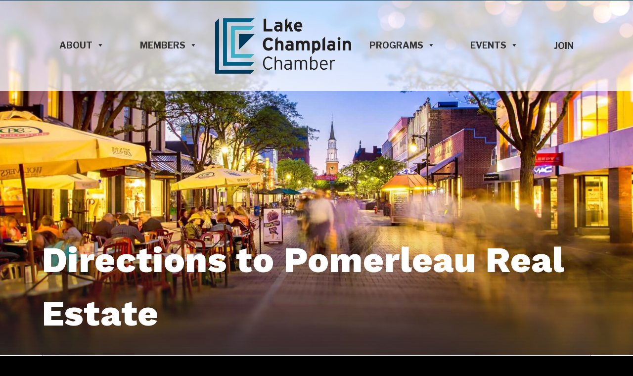

--- FILE ---
content_type: text/html; charset=utf-8
request_url: https://web.vermont.org/directory/results/directions.aspx?listingid=5609
body_size: 30156
content:

<!DOCTYPE html>
<!-------------------------------------------------------->
<!-- .................................................. -->
<!-- . Ã¢â€“Ë†Ã¢â€“Ë† ... .. Bytes.co ............................. -->
<!-- . Ã¢â€“Ë†Ã¢â€“Ë†Ã¢â€“Ë†Ã¢â€“Ë†Ã¢â€“Ë†Ã¢â€“Ë† .. Web Design - Digital Marketing ....... -->
<!-- . Ã¢â€“Ë†Ã¢â€“Ë†__Ã¢â€“Ë†Ã¢â€“Ë† .. Development - Hosting & Support ...... -->
<!-- . Ã¢â€“Ë†Ã¢â€“Ë†Ã¢â€“Ë†Ã¢â€“Ë†Ã¢â€“Ë†Ã¢â€“Ë† .. https://bytes.co | contact@bytes.co .. -->
<!-- .................................................. -->
<!-------------------------------------------------------->

<!-- @@ START CODE BLOCK: vermont/header.php LINE: 6-->
<html  lang="en-US">
<head>

<!-- Begin WC Dependencies -->
<!-- Kendo -->
<script type='text/javascript' src='/external/WCControls/v12/Kendo/2013.2.918/js/kendo.all.min.js'></script>
<link href='/external/WCControls/v12/Kendo/2013.2.918/styles/kendo.common.min.css' rel='stylesheet' type='text/css' />
<link href='/external/WCControls/v12/Kendo/styles/kendo.dataviz.min.css' rel='stylesheet' type='text/css' />
<!-- JQuery UI -->
<script type='text/javascript' src='https://code.jquery.com/ui/1.12.0/jquery-ui.min.js' integrity='sha256-eGE6blurk5sHj+rmkfsGYeKyZx3M4bG+ZlFyA7Kns7E=' crossorigin='anonymous'></script>
<link href='/External/WCControls/v12/JQuery/jquery.ui/1.10.0/jquery-ui.css' rel='stylesheet' type='text/css' />
<!-- JQuery Alerts -->
<script type='text/javascript' src='/External/WCControls/v12/JQuery/jquery.alerts/1.1/jquery.alerts.js'></script>
<link href='/External/WCControls/v12/JQuery/jquery.alerts/1.1/jquery.alerts.css' rel='stylesheet' type='text/css' />
<!-- WC -->
<script type='text/javascript' src='/external/WCControls/v12/viewmodels/WC_ViewModelBase.js?v=24.20.1.27842'></script>
<script type='text/javascript' src='/external/WCControls/v12/JQuery/jquery.cookie/jquery.cookie.js'></script>
<script type='text/javascript' src='/external/WCControls/v12/JQuery/jquery.blockui/jquery.blockUI.js'></script>
<link href='/external/wcpages/v12/master/style/global.css' rel='stylesheet' type='text/css' media='all' />
<link href='/external/WCControls/v12/Kendo/2013.2.918/styles/kendo.silver.min.css' rel='stylesheet' type='text/css' />
<script type="text/javascript">jQuery.browser = {msie : 0};var wc$ = jQuery.noConflict();var $ = wc$;</script>
<!-- End WC Dependencies -->



<!-- Temp -->






<meta charset="UTF-8" /><meta name="viewport" content="width=device-width, initial-scale=1.0" /><meta http-equiv="X-UA-Compatible" content="IE=edge" /><script type="text/javascript">window.NREUM||(NREUM={});NREUM.info = {"beacon":"bam.nr-data.net","errorBeacon":"bam.nr-data.net","licenseKey":"NRJS-525c57b9b98a04c8d2b","applicationID":"483312939,688651314","transactionName":"MV0AMURVWUJSVkAKWggXIzZmG1JJR1BGDVQKFxUGRlVQVEAaQwBRD0oHBkJbRUgcR1EQQApMEUpSXUVUUEFdDFsVFgMWRkw=","queueTime":0,"applicationTime":1620,"agent":"","atts":""}</script><script type="text/javascript">(window.NREUM||(NREUM={})).init={ajax:{deny_list:["bam.nr-data.net"]},feature_flags:["soft_nav"]};(window.NREUM||(NREUM={})).loader_config={licenseKey:"NRJS-525c57b9b98a04c8d2b",applicationID:"483312939",browserID:"483347049"};;/*! For license information please see nr-loader-rum-1.308.0.min.js.LICENSE.txt */
(()=>{var e,t,r={163:(e,t,r)=>{"use strict";r.d(t,{j:()=>E});var n=r(384),i=r(1741);var a=r(2555);r(860).K7.genericEvents;const s="experimental.resources",o="register",c=e=>{if(!e||"string"!=typeof e)return!1;try{document.createDocumentFragment().querySelector(e)}catch{return!1}return!0};var d=r(2614),u=r(944),l=r(8122);const f="[data-nr-mask]",g=e=>(0,l.a)(e,(()=>{const e={feature_flags:[],experimental:{allow_registered_children:!1,resources:!1},mask_selector:"*",block_selector:"[data-nr-block]",mask_input_options:{color:!1,date:!1,"datetime-local":!1,email:!1,month:!1,number:!1,range:!1,search:!1,tel:!1,text:!1,time:!1,url:!1,week:!1,textarea:!1,select:!1,password:!0}};return{ajax:{deny_list:void 0,block_internal:!0,enabled:!0,autoStart:!0},api:{get allow_registered_children(){return e.feature_flags.includes(o)||e.experimental.allow_registered_children},set allow_registered_children(t){e.experimental.allow_registered_children=t},duplicate_registered_data:!1},browser_consent_mode:{enabled:!1},distributed_tracing:{enabled:void 0,exclude_newrelic_header:void 0,cors_use_newrelic_header:void 0,cors_use_tracecontext_headers:void 0,allowed_origins:void 0},get feature_flags(){return e.feature_flags},set feature_flags(t){e.feature_flags=t},generic_events:{enabled:!0,autoStart:!0},harvest:{interval:30},jserrors:{enabled:!0,autoStart:!0},logging:{enabled:!0,autoStart:!0},metrics:{enabled:!0,autoStart:!0},obfuscate:void 0,page_action:{enabled:!0},page_view_event:{enabled:!0,autoStart:!0},page_view_timing:{enabled:!0,autoStart:!0},performance:{capture_marks:!1,capture_measures:!1,capture_detail:!0,resources:{get enabled(){return e.feature_flags.includes(s)||e.experimental.resources},set enabled(t){e.experimental.resources=t},asset_types:[],first_party_domains:[],ignore_newrelic:!0}},privacy:{cookies_enabled:!0},proxy:{assets:void 0,beacon:void 0},session:{expiresMs:d.wk,inactiveMs:d.BB},session_replay:{autoStart:!0,enabled:!1,preload:!1,sampling_rate:10,error_sampling_rate:100,collect_fonts:!1,inline_images:!1,fix_stylesheets:!0,mask_all_inputs:!0,get mask_text_selector(){return e.mask_selector},set mask_text_selector(t){c(t)?e.mask_selector="".concat(t,",").concat(f):""===t||null===t?e.mask_selector=f:(0,u.R)(5,t)},get block_class(){return"nr-block"},get ignore_class(){return"nr-ignore"},get mask_text_class(){return"nr-mask"},get block_selector(){return e.block_selector},set block_selector(t){c(t)?e.block_selector+=",".concat(t):""!==t&&(0,u.R)(6,t)},get mask_input_options(){return e.mask_input_options},set mask_input_options(t){t&&"object"==typeof t?e.mask_input_options={...t,password:!0}:(0,u.R)(7,t)}},session_trace:{enabled:!0,autoStart:!0},soft_navigations:{enabled:!0,autoStart:!0},spa:{enabled:!0,autoStart:!0},ssl:void 0,user_actions:{enabled:!0,elementAttributes:["id","className","tagName","type"]}}})());var p=r(6154),m=r(9324);let h=0;const v={buildEnv:m.F3,distMethod:m.Xs,version:m.xv,originTime:p.WN},b={consented:!1},y={appMetadata:{},get consented(){return this.session?.state?.consent||b.consented},set consented(e){b.consented=e},customTransaction:void 0,denyList:void 0,disabled:!1,harvester:void 0,isolatedBacklog:!1,isRecording:!1,loaderType:void 0,maxBytes:3e4,obfuscator:void 0,onerror:void 0,ptid:void 0,releaseIds:{},session:void 0,timeKeeper:void 0,registeredEntities:[],jsAttributesMetadata:{bytes:0},get harvestCount(){return++h}},_=e=>{const t=(0,l.a)(e,y),r=Object.keys(v).reduce((e,t)=>(e[t]={value:v[t],writable:!1,configurable:!0,enumerable:!0},e),{});return Object.defineProperties(t,r)};var w=r(5701);const x=e=>{const t=e.startsWith("http");e+="/",r.p=t?e:"https://"+e};var R=r(7836),k=r(3241);const A={accountID:void 0,trustKey:void 0,agentID:void 0,licenseKey:void 0,applicationID:void 0,xpid:void 0},S=e=>(0,l.a)(e,A),T=new Set;function E(e,t={},r,s){let{init:o,info:c,loader_config:d,runtime:u={},exposed:l=!0}=t;if(!c){const e=(0,n.pV)();o=e.init,c=e.info,d=e.loader_config}e.init=g(o||{}),e.loader_config=S(d||{}),c.jsAttributes??={},p.bv&&(c.jsAttributes.isWorker=!0),e.info=(0,a.D)(c);const f=e.init,m=[c.beacon,c.errorBeacon];T.has(e.agentIdentifier)||(f.proxy.assets&&(x(f.proxy.assets),m.push(f.proxy.assets)),f.proxy.beacon&&m.push(f.proxy.beacon),e.beacons=[...m],function(e){const t=(0,n.pV)();Object.getOwnPropertyNames(i.W.prototype).forEach(r=>{const n=i.W.prototype[r];if("function"!=typeof n||"constructor"===n)return;let a=t[r];e[r]&&!1!==e.exposed&&"micro-agent"!==e.runtime?.loaderType&&(t[r]=(...t)=>{const n=e[r](...t);return a?a(...t):n})})}(e),(0,n.US)("activatedFeatures",w.B)),u.denyList=[...f.ajax.deny_list||[],...f.ajax.block_internal?m:[]],u.ptid=e.agentIdentifier,u.loaderType=r,e.runtime=_(u),T.has(e.agentIdentifier)||(e.ee=R.ee.get(e.agentIdentifier),e.exposed=l,(0,k.W)({agentIdentifier:e.agentIdentifier,drained:!!w.B?.[e.agentIdentifier],type:"lifecycle",name:"initialize",feature:void 0,data:e.config})),T.add(e.agentIdentifier)}},384:(e,t,r)=>{"use strict";r.d(t,{NT:()=>s,US:()=>u,Zm:()=>o,bQ:()=>d,dV:()=>c,pV:()=>l});var n=r(6154),i=r(1863),a=r(1910);const s={beacon:"bam.nr-data.net",errorBeacon:"bam.nr-data.net"};function o(){return n.gm.NREUM||(n.gm.NREUM={}),void 0===n.gm.newrelic&&(n.gm.newrelic=n.gm.NREUM),n.gm.NREUM}function c(){let e=o();return e.o||(e.o={ST:n.gm.setTimeout,SI:n.gm.setImmediate||n.gm.setInterval,CT:n.gm.clearTimeout,XHR:n.gm.XMLHttpRequest,REQ:n.gm.Request,EV:n.gm.Event,PR:n.gm.Promise,MO:n.gm.MutationObserver,FETCH:n.gm.fetch,WS:n.gm.WebSocket},(0,a.i)(...Object.values(e.o))),e}function d(e,t){let r=o();r.initializedAgents??={},t.initializedAt={ms:(0,i.t)(),date:new Date},r.initializedAgents[e]=t}function u(e,t){o()[e]=t}function l(){return function(){let e=o();const t=e.info||{};e.info={beacon:s.beacon,errorBeacon:s.errorBeacon,...t}}(),function(){let e=o();const t=e.init||{};e.init={...t}}(),c(),function(){let e=o();const t=e.loader_config||{};e.loader_config={...t}}(),o()}},782:(e,t,r)=>{"use strict";r.d(t,{T:()=>n});const n=r(860).K7.pageViewTiming},860:(e,t,r)=>{"use strict";r.d(t,{$J:()=>u,K7:()=>c,P3:()=>d,XX:()=>i,Yy:()=>o,df:()=>a,qY:()=>n,v4:()=>s});const n="events",i="jserrors",a="browser/blobs",s="rum",o="browser/logs",c={ajax:"ajax",genericEvents:"generic_events",jserrors:i,logging:"logging",metrics:"metrics",pageAction:"page_action",pageViewEvent:"page_view_event",pageViewTiming:"page_view_timing",sessionReplay:"session_replay",sessionTrace:"session_trace",softNav:"soft_navigations",spa:"spa"},d={[c.pageViewEvent]:1,[c.pageViewTiming]:2,[c.metrics]:3,[c.jserrors]:4,[c.spa]:5,[c.ajax]:6,[c.sessionTrace]:7,[c.softNav]:8,[c.sessionReplay]:9,[c.logging]:10,[c.genericEvents]:11},u={[c.pageViewEvent]:s,[c.pageViewTiming]:n,[c.ajax]:n,[c.spa]:n,[c.softNav]:n,[c.metrics]:i,[c.jserrors]:i,[c.sessionTrace]:a,[c.sessionReplay]:a,[c.logging]:o,[c.genericEvents]:"ins"}},944:(e,t,r)=>{"use strict";r.d(t,{R:()=>i});var n=r(3241);function i(e,t){"function"==typeof console.debug&&(console.debug("New Relic Warning: https://github.com/newrelic/newrelic-browser-agent/blob/main/docs/warning-codes.md#".concat(e),t),(0,n.W)({agentIdentifier:null,drained:null,type:"data",name:"warn",feature:"warn",data:{code:e,secondary:t}}))}},1687:(e,t,r)=>{"use strict";r.d(t,{Ak:()=>d,Ze:()=>f,x3:()=>u});var n=r(3241),i=r(7836),a=r(3606),s=r(860),o=r(2646);const c={};function d(e,t){const r={staged:!1,priority:s.P3[t]||0};l(e),c[e].get(t)||c[e].set(t,r)}function u(e,t){e&&c[e]&&(c[e].get(t)&&c[e].delete(t),p(e,t,!1),c[e].size&&g(e))}function l(e){if(!e)throw new Error("agentIdentifier required");c[e]||(c[e]=new Map)}function f(e="",t="feature",r=!1){if(l(e),!e||!c[e].get(t)||r)return p(e,t);c[e].get(t).staged=!0,g(e)}function g(e){const t=Array.from(c[e]);t.every(([e,t])=>t.staged)&&(t.sort((e,t)=>e[1].priority-t[1].priority),t.forEach(([t])=>{c[e].delete(t),p(e,t)}))}function p(e,t,r=!0){const s=e?i.ee.get(e):i.ee,c=a.i.handlers;if(!s.aborted&&s.backlog&&c){if((0,n.W)({agentIdentifier:e,type:"lifecycle",name:"drain",feature:t}),r){const e=s.backlog[t],r=c[t];if(r){for(let t=0;e&&t<e.length;++t)m(e[t],r);Object.entries(r).forEach(([e,t])=>{Object.values(t||{}).forEach(t=>{t[0]?.on&&t[0]?.context()instanceof o.y&&t[0].on(e,t[1])})})}}s.isolatedBacklog||delete c[t],s.backlog[t]=null,s.emit("drain-"+t,[])}}function m(e,t){var r=e[1];Object.values(t[r]||{}).forEach(t=>{var r=e[0];if(t[0]===r){var n=t[1],i=e[3],a=e[2];n.apply(i,a)}})}},1738:(e,t,r)=>{"use strict";r.d(t,{U:()=>g,Y:()=>f});var n=r(3241),i=r(9908),a=r(1863),s=r(944),o=r(5701),c=r(3969),d=r(8362),u=r(860),l=r(4261);function f(e,t,r,a){const f=a||r;!f||f[e]&&f[e]!==d.d.prototype[e]||(f[e]=function(){(0,i.p)(c.xV,["API/"+e+"/called"],void 0,u.K7.metrics,r.ee),(0,n.W)({agentIdentifier:r.agentIdentifier,drained:!!o.B?.[r.agentIdentifier],type:"data",name:"api",feature:l.Pl+e,data:{}});try{return t.apply(this,arguments)}catch(e){(0,s.R)(23,e)}})}function g(e,t,r,n,s){const o=e.info;null===r?delete o.jsAttributes[t]:o.jsAttributes[t]=r,(s||null===r)&&(0,i.p)(l.Pl+n,[(0,a.t)(),t,r],void 0,"session",e.ee)}},1741:(e,t,r)=>{"use strict";r.d(t,{W:()=>a});var n=r(944),i=r(4261);class a{#e(e,...t){if(this[e]!==a.prototype[e])return this[e](...t);(0,n.R)(35,e)}addPageAction(e,t){return this.#e(i.hG,e,t)}register(e){return this.#e(i.eY,e)}recordCustomEvent(e,t){return this.#e(i.fF,e,t)}setPageViewName(e,t){return this.#e(i.Fw,e,t)}setCustomAttribute(e,t,r){return this.#e(i.cD,e,t,r)}noticeError(e,t){return this.#e(i.o5,e,t)}setUserId(e,t=!1){return this.#e(i.Dl,e,t)}setApplicationVersion(e){return this.#e(i.nb,e)}setErrorHandler(e){return this.#e(i.bt,e)}addRelease(e,t){return this.#e(i.k6,e,t)}log(e,t){return this.#e(i.$9,e,t)}start(){return this.#e(i.d3)}finished(e){return this.#e(i.BL,e)}recordReplay(){return this.#e(i.CH)}pauseReplay(){return this.#e(i.Tb)}addToTrace(e){return this.#e(i.U2,e)}setCurrentRouteName(e){return this.#e(i.PA,e)}interaction(e){return this.#e(i.dT,e)}wrapLogger(e,t,r){return this.#e(i.Wb,e,t,r)}measure(e,t){return this.#e(i.V1,e,t)}consent(e){return this.#e(i.Pv,e)}}},1863:(e,t,r)=>{"use strict";function n(){return Math.floor(performance.now())}r.d(t,{t:()=>n})},1910:(e,t,r)=>{"use strict";r.d(t,{i:()=>a});var n=r(944);const i=new Map;function a(...e){return e.every(e=>{if(i.has(e))return i.get(e);const t="function"==typeof e?e.toString():"",r=t.includes("[native code]"),a=t.includes("nrWrapper");return r||a||(0,n.R)(64,e?.name||t),i.set(e,r),r})}},2555:(e,t,r)=>{"use strict";r.d(t,{D:()=>o,f:()=>s});var n=r(384),i=r(8122);const a={beacon:n.NT.beacon,errorBeacon:n.NT.errorBeacon,licenseKey:void 0,applicationID:void 0,sa:void 0,queueTime:void 0,applicationTime:void 0,ttGuid:void 0,user:void 0,account:void 0,product:void 0,extra:void 0,jsAttributes:{},userAttributes:void 0,atts:void 0,transactionName:void 0,tNamePlain:void 0};function s(e){try{return!!e.licenseKey&&!!e.errorBeacon&&!!e.applicationID}catch(e){return!1}}const o=e=>(0,i.a)(e,a)},2614:(e,t,r)=>{"use strict";r.d(t,{BB:()=>s,H3:()=>n,g:()=>d,iL:()=>c,tS:()=>o,uh:()=>i,wk:()=>a});const n="NRBA",i="SESSION",a=144e5,s=18e5,o={STARTED:"session-started",PAUSE:"session-pause",RESET:"session-reset",RESUME:"session-resume",UPDATE:"session-update"},c={SAME_TAB:"same-tab",CROSS_TAB:"cross-tab"},d={OFF:0,FULL:1,ERROR:2}},2646:(e,t,r)=>{"use strict";r.d(t,{y:()=>n});class n{constructor(e){this.contextId=e}}},2843:(e,t,r)=>{"use strict";r.d(t,{G:()=>a,u:()=>i});var n=r(3878);function i(e,t=!1,r,i){(0,n.DD)("visibilitychange",function(){if(t)return void("hidden"===document.visibilityState&&e());e(document.visibilityState)},r,i)}function a(e,t,r){(0,n.sp)("pagehide",e,t,r)}},3241:(e,t,r)=>{"use strict";r.d(t,{W:()=>a});var n=r(6154);const i="newrelic";function a(e={}){try{n.gm.dispatchEvent(new CustomEvent(i,{detail:e}))}catch(e){}}},3606:(e,t,r)=>{"use strict";r.d(t,{i:()=>a});var n=r(9908);a.on=s;var i=a.handlers={};function a(e,t,r,a){s(a||n.d,i,e,t,r)}function s(e,t,r,i,a){a||(a="feature"),e||(e=n.d);var s=t[a]=t[a]||{};(s[r]=s[r]||[]).push([e,i])}},3878:(e,t,r)=>{"use strict";function n(e,t){return{capture:e,passive:!1,signal:t}}function i(e,t,r=!1,i){window.addEventListener(e,t,n(r,i))}function a(e,t,r=!1,i){document.addEventListener(e,t,n(r,i))}r.d(t,{DD:()=>a,jT:()=>n,sp:()=>i})},3969:(e,t,r)=>{"use strict";r.d(t,{TZ:()=>n,XG:()=>o,rs:()=>i,xV:()=>s,z_:()=>a});const n=r(860).K7.metrics,i="sm",a="cm",s="storeSupportabilityMetrics",o="storeEventMetrics"},4234:(e,t,r)=>{"use strict";r.d(t,{W:()=>a});var n=r(7836),i=r(1687);class a{constructor(e,t){this.agentIdentifier=e,this.ee=n.ee.get(e),this.featureName=t,this.blocked=!1}deregisterDrain(){(0,i.x3)(this.agentIdentifier,this.featureName)}}},4261:(e,t,r)=>{"use strict";r.d(t,{$9:()=>d,BL:()=>o,CH:()=>g,Dl:()=>_,Fw:()=>y,PA:()=>h,Pl:()=>n,Pv:()=>k,Tb:()=>l,U2:()=>a,V1:()=>R,Wb:()=>x,bt:()=>b,cD:()=>v,d3:()=>w,dT:()=>c,eY:()=>p,fF:()=>f,hG:()=>i,k6:()=>s,nb:()=>m,o5:()=>u});const n="api-",i="addPageAction",a="addToTrace",s="addRelease",o="finished",c="interaction",d="log",u="noticeError",l="pauseReplay",f="recordCustomEvent",g="recordReplay",p="register",m="setApplicationVersion",h="setCurrentRouteName",v="setCustomAttribute",b="setErrorHandler",y="setPageViewName",_="setUserId",w="start",x="wrapLogger",R="measure",k="consent"},5289:(e,t,r)=>{"use strict";r.d(t,{GG:()=>s,Qr:()=>c,sB:()=>o});var n=r(3878),i=r(6389);function a(){return"undefined"==typeof document||"complete"===document.readyState}function s(e,t){if(a())return e();const r=(0,i.J)(e),s=setInterval(()=>{a()&&(clearInterval(s),r())},500);(0,n.sp)("load",r,t)}function o(e){if(a())return e();(0,n.DD)("DOMContentLoaded",e)}function c(e){if(a())return e();(0,n.sp)("popstate",e)}},5607:(e,t,r)=>{"use strict";r.d(t,{W:()=>n});const n=(0,r(9566).bz)()},5701:(e,t,r)=>{"use strict";r.d(t,{B:()=>a,t:()=>s});var n=r(3241);const i=new Set,a={};function s(e,t){const r=t.agentIdentifier;a[r]??={},e&&"object"==typeof e&&(i.has(r)||(t.ee.emit("rumresp",[e]),a[r]=e,i.add(r),(0,n.W)({agentIdentifier:r,loaded:!0,drained:!0,type:"lifecycle",name:"load",feature:void 0,data:e})))}},6154:(e,t,r)=>{"use strict";r.d(t,{OF:()=>c,RI:()=>i,WN:()=>u,bv:()=>a,eN:()=>l,gm:()=>s,mw:()=>o,sb:()=>d});var n=r(1863);const i="undefined"!=typeof window&&!!window.document,a="undefined"!=typeof WorkerGlobalScope&&("undefined"!=typeof self&&self instanceof WorkerGlobalScope&&self.navigator instanceof WorkerNavigator||"undefined"!=typeof globalThis&&globalThis instanceof WorkerGlobalScope&&globalThis.navigator instanceof WorkerNavigator),s=i?window:"undefined"!=typeof WorkerGlobalScope&&("undefined"!=typeof self&&self instanceof WorkerGlobalScope&&self||"undefined"!=typeof globalThis&&globalThis instanceof WorkerGlobalScope&&globalThis),o=Boolean("hidden"===s?.document?.visibilityState),c=/iPad|iPhone|iPod/.test(s.navigator?.userAgent),d=c&&"undefined"==typeof SharedWorker,u=((()=>{const e=s.navigator?.userAgent?.match(/Firefox[/\s](\d+\.\d+)/);Array.isArray(e)&&e.length>=2&&e[1]})(),Date.now()-(0,n.t)()),l=()=>"undefined"!=typeof PerformanceNavigationTiming&&s?.performance?.getEntriesByType("navigation")?.[0]?.responseStart},6389:(e,t,r)=>{"use strict";function n(e,t=500,r={}){const n=r?.leading||!1;let i;return(...r)=>{n&&void 0===i&&(e.apply(this,r),i=setTimeout(()=>{i=clearTimeout(i)},t)),n||(clearTimeout(i),i=setTimeout(()=>{e.apply(this,r)},t))}}function i(e){let t=!1;return(...r)=>{t||(t=!0,e.apply(this,r))}}r.d(t,{J:()=>i,s:()=>n})},6630:(e,t,r)=>{"use strict";r.d(t,{T:()=>n});const n=r(860).K7.pageViewEvent},7699:(e,t,r)=>{"use strict";r.d(t,{It:()=>a,KC:()=>o,No:()=>i,qh:()=>s});var n=r(860);const i=16e3,a=1e6,s="SESSION_ERROR",o={[n.K7.logging]:!0,[n.K7.genericEvents]:!1,[n.K7.jserrors]:!1,[n.K7.ajax]:!1}},7836:(e,t,r)=>{"use strict";r.d(t,{P:()=>o,ee:()=>c});var n=r(384),i=r(8990),a=r(2646),s=r(5607);const o="nr@context:".concat(s.W),c=function e(t,r){var n={},s={},u={},l=!1;try{l=16===r.length&&d.initializedAgents?.[r]?.runtime.isolatedBacklog}catch(e){}var f={on:p,addEventListener:p,removeEventListener:function(e,t){var r=n[e];if(!r)return;for(var i=0;i<r.length;i++)r[i]===t&&r.splice(i,1)},emit:function(e,r,n,i,a){!1!==a&&(a=!0);if(c.aborted&&!i)return;t&&a&&t.emit(e,r,n);var o=g(n);m(e).forEach(e=>{e.apply(o,r)});var d=v()[s[e]];d&&d.push([f,e,r,o]);return o},get:h,listeners:m,context:g,buffer:function(e,t){const r=v();if(t=t||"feature",f.aborted)return;Object.entries(e||{}).forEach(([e,n])=>{s[n]=t,t in r||(r[t]=[])})},abort:function(){f._aborted=!0,Object.keys(f.backlog).forEach(e=>{delete f.backlog[e]})},isBuffering:function(e){return!!v()[s[e]]},debugId:r,backlog:l?{}:t&&"object"==typeof t.backlog?t.backlog:{},isolatedBacklog:l};return Object.defineProperty(f,"aborted",{get:()=>{let e=f._aborted||!1;return e||(t&&(e=t.aborted),e)}}),f;function g(e){return e&&e instanceof a.y?e:e?(0,i.I)(e,o,()=>new a.y(o)):new a.y(o)}function p(e,t){n[e]=m(e).concat(t)}function m(e){return n[e]||[]}function h(t){return u[t]=u[t]||e(f,t)}function v(){return f.backlog}}(void 0,"globalEE"),d=(0,n.Zm)();d.ee||(d.ee=c)},8122:(e,t,r)=>{"use strict";r.d(t,{a:()=>i});var n=r(944);function i(e,t){try{if(!e||"object"!=typeof e)return(0,n.R)(3);if(!t||"object"!=typeof t)return(0,n.R)(4);const r=Object.create(Object.getPrototypeOf(t),Object.getOwnPropertyDescriptors(t)),a=0===Object.keys(r).length?e:r;for(let s in a)if(void 0!==e[s])try{if(null===e[s]){r[s]=null;continue}Array.isArray(e[s])&&Array.isArray(t[s])?r[s]=Array.from(new Set([...e[s],...t[s]])):"object"==typeof e[s]&&"object"==typeof t[s]?r[s]=i(e[s],t[s]):r[s]=e[s]}catch(e){r[s]||(0,n.R)(1,e)}return r}catch(e){(0,n.R)(2,e)}}},8362:(e,t,r)=>{"use strict";r.d(t,{d:()=>a});var n=r(9566),i=r(1741);class a extends i.W{agentIdentifier=(0,n.LA)(16)}},8374:(e,t,r)=>{r.nc=(()=>{try{return document?.currentScript?.nonce}catch(e){}return""})()},8990:(e,t,r)=>{"use strict";r.d(t,{I:()=>i});var n=Object.prototype.hasOwnProperty;function i(e,t,r){if(n.call(e,t))return e[t];var i=r();if(Object.defineProperty&&Object.keys)try{return Object.defineProperty(e,t,{value:i,writable:!0,enumerable:!1}),i}catch(e){}return e[t]=i,i}},9324:(e,t,r)=>{"use strict";r.d(t,{F3:()=>i,Xs:()=>a,xv:()=>n});const n="1.308.0",i="PROD",a="CDN"},9566:(e,t,r)=>{"use strict";r.d(t,{LA:()=>o,bz:()=>s});var n=r(6154);const i="xxxxxxxx-xxxx-4xxx-yxxx-xxxxxxxxxxxx";function a(e,t){return e?15&e[t]:16*Math.random()|0}function s(){const e=n.gm?.crypto||n.gm?.msCrypto;let t,r=0;return e&&e.getRandomValues&&(t=e.getRandomValues(new Uint8Array(30))),i.split("").map(e=>"x"===e?a(t,r++).toString(16):"y"===e?(3&a()|8).toString(16):e).join("")}function o(e){const t=n.gm?.crypto||n.gm?.msCrypto;let r,i=0;t&&t.getRandomValues&&(r=t.getRandomValues(new Uint8Array(e)));const s=[];for(var o=0;o<e;o++)s.push(a(r,i++).toString(16));return s.join("")}},9908:(e,t,r)=>{"use strict";r.d(t,{d:()=>n,p:()=>i});var n=r(7836).ee.get("handle");function i(e,t,r,i,a){a?(a.buffer([e],i),a.emit(e,t,r)):(n.buffer([e],i),n.emit(e,t,r))}}},n={};function i(e){var t=n[e];if(void 0!==t)return t.exports;var a=n[e]={exports:{}};return r[e](a,a.exports,i),a.exports}i.m=r,i.d=(e,t)=>{for(var r in t)i.o(t,r)&&!i.o(e,r)&&Object.defineProperty(e,r,{enumerable:!0,get:t[r]})},i.f={},i.e=e=>Promise.all(Object.keys(i.f).reduce((t,r)=>(i.f[r](e,t),t),[])),i.u=e=>"nr-rum-1.308.0.min.js",i.o=(e,t)=>Object.prototype.hasOwnProperty.call(e,t),e={},t="NRBA-1.308.0.PROD:",i.l=(r,n,a,s)=>{if(e[r])e[r].push(n);else{var o,c;if(void 0!==a)for(var d=document.getElementsByTagName("script"),u=0;u<d.length;u++){var l=d[u];if(l.getAttribute("src")==r||l.getAttribute("data-webpack")==t+a){o=l;break}}if(!o){c=!0;var f={296:"sha512-+MIMDsOcckGXa1EdWHqFNv7P+JUkd5kQwCBr3KE6uCvnsBNUrdSt4a/3/L4j4TxtnaMNjHpza2/erNQbpacJQA=="};(o=document.createElement("script")).charset="utf-8",i.nc&&o.setAttribute("nonce",i.nc),o.setAttribute("data-webpack",t+a),o.src=r,0!==o.src.indexOf(window.location.origin+"/")&&(o.crossOrigin="anonymous"),f[s]&&(o.integrity=f[s])}e[r]=[n];var g=(t,n)=>{o.onerror=o.onload=null,clearTimeout(p);var i=e[r];if(delete e[r],o.parentNode&&o.parentNode.removeChild(o),i&&i.forEach(e=>e(n)),t)return t(n)},p=setTimeout(g.bind(null,void 0,{type:"timeout",target:o}),12e4);o.onerror=g.bind(null,o.onerror),o.onload=g.bind(null,o.onload),c&&document.head.appendChild(o)}},i.r=e=>{"undefined"!=typeof Symbol&&Symbol.toStringTag&&Object.defineProperty(e,Symbol.toStringTag,{value:"Module"}),Object.defineProperty(e,"__esModule",{value:!0})},i.p="https://js-agent.newrelic.com/",(()=>{var e={374:0,840:0};i.f.j=(t,r)=>{var n=i.o(e,t)?e[t]:void 0;if(0!==n)if(n)r.push(n[2]);else{var a=new Promise((r,i)=>n=e[t]=[r,i]);r.push(n[2]=a);var s=i.p+i.u(t),o=new Error;i.l(s,r=>{if(i.o(e,t)&&(0!==(n=e[t])&&(e[t]=void 0),n)){var a=r&&("load"===r.type?"missing":r.type),s=r&&r.target&&r.target.src;o.message="Loading chunk "+t+" failed: ("+a+": "+s+")",o.name="ChunkLoadError",o.type=a,o.request=s,n[1](o)}},"chunk-"+t,t)}};var t=(t,r)=>{var n,a,[s,o,c]=r,d=0;if(s.some(t=>0!==e[t])){for(n in o)i.o(o,n)&&(i.m[n]=o[n]);if(c)c(i)}for(t&&t(r);d<s.length;d++)a=s[d],i.o(e,a)&&e[a]&&e[a][0](),e[a]=0},r=self["webpackChunk:NRBA-1.308.0.PROD"]=self["webpackChunk:NRBA-1.308.0.PROD"]||[];r.forEach(t.bind(null,0)),r.push=t.bind(null,r.push.bind(r))})(),(()=>{"use strict";i(8374);var e=i(8362),t=i(860);const r=Object.values(t.K7);var n=i(163);var a=i(9908),s=i(1863),o=i(4261),c=i(1738);var d=i(1687),u=i(4234),l=i(5289),f=i(6154),g=i(944),p=i(384);const m=e=>f.RI&&!0===e?.privacy.cookies_enabled;function h(e){return!!(0,p.dV)().o.MO&&m(e)&&!0===e?.session_trace.enabled}var v=i(6389),b=i(7699);class y extends u.W{constructor(e,t){super(e.agentIdentifier,t),this.agentRef=e,this.abortHandler=void 0,this.featAggregate=void 0,this.loadedSuccessfully=void 0,this.onAggregateImported=new Promise(e=>{this.loadedSuccessfully=e}),this.deferred=Promise.resolve(),!1===e.init[this.featureName].autoStart?this.deferred=new Promise((t,r)=>{this.ee.on("manual-start-all",(0,v.J)(()=>{(0,d.Ak)(e.agentIdentifier,this.featureName),t()}))}):(0,d.Ak)(e.agentIdentifier,t)}importAggregator(e,t,r={}){if(this.featAggregate)return;const n=async()=>{let n;await this.deferred;try{if(m(e.init)){const{setupAgentSession:t}=await i.e(296).then(i.bind(i,3305));n=t(e)}}catch(e){(0,g.R)(20,e),this.ee.emit("internal-error",[e]),(0,a.p)(b.qh,[e],void 0,this.featureName,this.ee)}try{if(!this.#t(this.featureName,n,e.init))return(0,d.Ze)(this.agentIdentifier,this.featureName),void this.loadedSuccessfully(!1);const{Aggregate:i}=await t();this.featAggregate=new i(e,r),e.runtime.harvester.initializedAggregates.push(this.featAggregate),this.loadedSuccessfully(!0)}catch(e){(0,g.R)(34,e),this.abortHandler?.(),(0,d.Ze)(this.agentIdentifier,this.featureName,!0),this.loadedSuccessfully(!1),this.ee&&this.ee.abort()}};f.RI?(0,l.GG)(()=>n(),!0):n()}#t(e,r,n){if(this.blocked)return!1;switch(e){case t.K7.sessionReplay:return h(n)&&!!r;case t.K7.sessionTrace:return!!r;default:return!0}}}var _=i(6630),w=i(2614),x=i(3241);class R extends y{static featureName=_.T;constructor(e){var t;super(e,_.T),this.setupInspectionEvents(e.agentIdentifier),t=e,(0,c.Y)(o.Fw,function(e,r){"string"==typeof e&&("/"!==e.charAt(0)&&(e="/"+e),t.runtime.customTransaction=(r||"http://custom.transaction")+e,(0,a.p)(o.Pl+o.Fw,[(0,s.t)()],void 0,void 0,t.ee))},t),this.importAggregator(e,()=>i.e(296).then(i.bind(i,3943)))}setupInspectionEvents(e){const t=(t,r)=>{t&&(0,x.W)({agentIdentifier:e,timeStamp:t.timeStamp,loaded:"complete"===t.target.readyState,type:"window",name:r,data:t.target.location+""})};(0,l.sB)(e=>{t(e,"DOMContentLoaded")}),(0,l.GG)(e=>{t(e,"load")}),(0,l.Qr)(e=>{t(e,"navigate")}),this.ee.on(w.tS.UPDATE,(t,r)=>{(0,x.W)({agentIdentifier:e,type:"lifecycle",name:"session",data:r})})}}class k extends e.d{constructor(e){var t;(super(),f.gm)?(this.features={},(0,p.bQ)(this.agentIdentifier,this),this.desiredFeatures=new Set(e.features||[]),this.desiredFeatures.add(R),(0,n.j)(this,e,e.loaderType||"agent"),t=this,(0,c.Y)(o.cD,function(e,r,n=!1){if("string"==typeof e){if(["string","number","boolean"].includes(typeof r)||null===r)return(0,c.U)(t,e,r,o.cD,n);(0,g.R)(40,typeof r)}else(0,g.R)(39,typeof e)},t),function(e){(0,c.Y)(o.Dl,function(t,r=!1){if("string"!=typeof t&&null!==t)return void(0,g.R)(41,typeof t);const n=e.info.jsAttributes["enduser.id"];r&&null!=n&&n!==t?(0,a.p)(o.Pl+"setUserIdAndResetSession",[t],void 0,"session",e.ee):(0,c.U)(e,"enduser.id",t,o.Dl,!0)},e)}(this),function(e){(0,c.Y)(o.nb,function(t){if("string"==typeof t||null===t)return(0,c.U)(e,"application.version",t,o.nb,!1);(0,g.R)(42,typeof t)},e)}(this),function(e){(0,c.Y)(o.d3,function(){e.ee.emit("manual-start-all")},e)}(this),function(e){(0,c.Y)(o.Pv,function(t=!0){if("boolean"==typeof t){if((0,a.p)(o.Pl+o.Pv,[t],void 0,"session",e.ee),e.runtime.consented=t,t){const t=e.features.page_view_event;t.onAggregateImported.then(e=>{const r=t.featAggregate;e&&!r.sentRum&&r.sendRum()})}}else(0,g.R)(65,typeof t)},e)}(this),this.run()):(0,g.R)(21)}get config(){return{info:this.info,init:this.init,loader_config:this.loader_config,runtime:this.runtime}}get api(){return this}run(){try{const e=function(e){const t={};return r.forEach(r=>{t[r]=!!e[r]?.enabled}),t}(this.init),n=[...this.desiredFeatures];n.sort((e,r)=>t.P3[e.featureName]-t.P3[r.featureName]),n.forEach(r=>{if(!e[r.featureName]&&r.featureName!==t.K7.pageViewEvent)return;if(r.featureName===t.K7.spa)return void(0,g.R)(67);const n=function(e){switch(e){case t.K7.ajax:return[t.K7.jserrors];case t.K7.sessionTrace:return[t.K7.ajax,t.K7.pageViewEvent];case t.K7.sessionReplay:return[t.K7.sessionTrace];case t.K7.pageViewTiming:return[t.K7.pageViewEvent];default:return[]}}(r.featureName).filter(e=>!(e in this.features));n.length>0&&(0,g.R)(36,{targetFeature:r.featureName,missingDependencies:n}),this.features[r.featureName]=new r(this)})}catch(e){(0,g.R)(22,e);for(const e in this.features)this.features[e].abortHandler?.();const t=(0,p.Zm)();delete t.initializedAgents[this.agentIdentifier]?.features,delete this.sharedAggregator;return t.ee.get(this.agentIdentifier).abort(),!1}}}var A=i(2843),S=i(782);class T extends y{static featureName=S.T;constructor(e){super(e,S.T),f.RI&&((0,A.u)(()=>(0,a.p)("docHidden",[(0,s.t)()],void 0,S.T,this.ee),!0),(0,A.G)(()=>(0,a.p)("winPagehide",[(0,s.t)()],void 0,S.T,this.ee)),this.importAggregator(e,()=>i.e(296).then(i.bind(i,2117))))}}var E=i(3969);class I extends y{static featureName=E.TZ;constructor(e){super(e,E.TZ),f.RI&&document.addEventListener("securitypolicyviolation",e=>{(0,a.p)(E.xV,["Generic/CSPViolation/Detected"],void 0,this.featureName,this.ee)}),this.importAggregator(e,()=>i.e(296).then(i.bind(i,9623)))}}new k({features:[R,T,I],loaderType:"lite"})})()})();</script><link rel="profile" href="https://gmpg.org/xfn/11" /><link rel="pingback" href="https://lccvermont.org/xmlrpc.php" /><meta name="robots" content="index, follow, max-image-preview:large, max-snippet:-1, max-video-preview:-1" />

<!-- Google Tag Manager for WordPress by gtm4wp.com -->
<script data-cfasync="false" data-pagespeed-no-defer>
	var gtm4wp_datalayer_name = "dataLayer";
	var dataLayer = dataLayer || [];
</script>
<!-- End Google Tag Manager for WordPress by gtm4wp.com -->
	<!-- This site is optimized with the Yoast SEO plugin v24.2 - https://yoast.com/wordpress/plugins/seo/ -->
	<title>
	Directions to Pomerleau Real Estate
</title><link rel="canonical" href="https://lccvermont.org/weblink-wide-template/" /><meta property="og:locale" content="en_US" /><meta property="og:type" content="article" />
	<!--Removed og:title meta tag-->

	<!--Removed org:url meta tag to keep social networks from referencing the wrong page-->
	<meta property="og:site_name" content="Lake Champlain Chamber" /><meta property="article:modified_time" content="2024-12-18T17:14:03+00:00" /><meta property="og:image" content="https://lccvermont.org/wp-content/uploads/2018/07/Experience-Burlington.jpg" /><meta property="og:image:width" content="1920" /><meta property="og:image:height" content="1014" /><meta property="og:image:type" content="image/jpeg" /><meta name="twitter:card" content="summary_large_image" /><meta name="twitter:label1" content="Est. reading time" /><meta name="twitter:data1" content="1 minute" />
	<script type="application/ld+json" class="yoast-schema-graph">{"@context":"https://schema.org","@graph":[{"@type":"WebPage","@id":"https://lccvermont.org/weblink-wide-template/","url":"https://lccvermont.org/weblink-wide-template/","name":"weblink-wide-template - Lake Champlain Chamber","isPartOf":{"@id":"https://lccvermont.org/#website"},"primaryImageOfPage":{"@id":"https://lccvermont.org/weblink-wide-template/#primaryimage"},"image":{"@id":"https://lccvermont.org/weblink-wide-template/#primaryimage"},"thumbnailUrl":"https://lccvermont.org/wp-content/uploads/2018/07/Experience-Burlington.jpg","datePublished":"2021-04-16T14:42:29+00:00","dateModified":"2024-12-18T17:14:03+00:00","breadcrumb":{"@id":"https://lccvermont.org/weblink-wide-template/#breadcrumb"},"inLanguage":"en-US","potentialAction":[{"@type":"ReadAction","target":["https://lccvermont.org/weblink-wide-template/"]}]},{"@type":"ImageObject","inLanguage":"en-US","@id":"https://lccvermont.org/weblink-wide-template/#primaryimage","url":"https://lccvermont.org/wp-content/uploads/2018/07/Experience-Burlington.jpg","contentUrl":"https://lccvermont.org/wp-content/uploads/2018/07/Experience-Burlington.jpg","width":1920,"height":1014,"caption":"Church Street; Burlington, Vermont"},{"@type":"BreadcrumbList","@id":"https://lccvermont.org/weblink-wide-template/#breadcrumb","itemListElement":[{"@type":"ListItem","position":1,"name":"Home","item":"https://lccvermont.org/"},{"@type":"ListItem","position":2,"name":"weblink-wide-template"}]},{"@type":"WebSite","@id":"https://lccvermont.org/#website","url":"https://lccvermont.org/","name":"Lake Champlain Chamber","description":"","publisher":{"@id":"https://lccvermont.org/#organization"},"potentialAction":[{"@type":"SearchAction","target":{"@type":"EntryPoint","urlTemplate":"https://lccvermont.org/?s={search_term_string}"},"query-input":{"@type":"PropertyValueSpecification","valueRequired":true,"valueName":"search_term_string"}}],"inLanguage":"en-US"},{"@type":"Organization","@id":"https://lccvermont.org/#organization","name":"Lake Champlain Chamber of Commerce","alternateName":"Lake Champlain Chamber","url":"https://lccvermont.org/","logo":{"@type":"ImageObject","inLanguage":"en-US","@id":"https://lccvermont.org/#/schema/logo/image/","url":"https://lccvermont.org/wp-content/uploads/2024/04/LCC_Icon_Full-Color_RGB-profile-picture-size.png","contentUrl":"https://lccvermont.org/wp-content/uploads/2024/04/LCC_Icon_Full-Color_RGB-profile-picture-size.png","width":422,"height":592,"caption":"Lake Champlain Chamber of Commerce"},"image":{"@id":"https://lccvermont.org/#/schema/logo/image/"}}]}</script>
	<!-- / Yoast SEO plugin. -->


<link rel="dns-prefetch" href="//www.google.com" /><link rel="dns-prefetch" href="//maxcdn.bootstrapcdn.com" /><link rel="dns-prefetch" href="//fonts.googleapis.com" /><link rel="alternate" type="application/rss+xml" title="Lake Champlain Chamber » Feed" href="https://lccvermont.org/feed/" /><link rel="alternate" type="text/calendar" title="Lake Champlain Chamber » iCal Feed" href="https://lccvermont.org/events/?ical=1" />
		<!-- This site uses the Google Analytics by MonsterInsights plugin v9.2.4 - Using Analytics tracking - https://www.monsterinsights.com/ -->
							<script src="//www.googletagmanager.com/gtag/js?id=G-Q606YTZML3"  data-cfasync="false" data-wpfc-render="false" type="text/javascript" async></script>
			<script data-cfasync="false" data-wpfc-render="false" type="text/javascript">
				var mi_version = '9.2.4';
				var mi_track_user = true;
				var mi_no_track_reason = '';
								var MonsterInsightsDefaultLocations = {"page_location":"https:\/\/lccvermont.org\/weblink-wide-template\/"};
				if ( typeof MonsterInsightsPrivacyGuardFilter === 'function' ) {
					var MonsterInsightsLocations = (typeof MonsterInsightsExcludeQuery === 'object') ? MonsterInsightsPrivacyGuardFilter( MonsterInsightsExcludeQuery ) : MonsterInsightsPrivacyGuardFilter( MonsterInsightsDefaultLocations );
				} else {
					var MonsterInsightsLocations = (typeof MonsterInsightsExcludeQuery === 'object') ? MonsterInsightsExcludeQuery : MonsterInsightsDefaultLocations;
				}

								var disableStrs = [
										'ga-disable-G-Q606YTZML3',
									];

				/* Function to detect opted out users */
				function __gtagTrackerIsOptedOut() {
					for (var index = 0; index < disableStrs.length; index++) {
						if (document.cookie.indexOf(disableStrs[index] + '=true') > -1) {
							return true;
						}
					}

					return false;
				}

				/* Disable tracking if the opt-out cookie exists. */
				if (__gtagTrackerIsOptedOut()) {
					for (var index = 0; index < disableStrs.length; index++) {
						window[disableStrs[index]] = true;
					}
				}

				/* Opt-out function */
				function __gtagTrackerOptout() {
					for (var index = 0; index < disableStrs.length; index++) {
						document.cookie = disableStrs[index] + '=true; expires=Thu, 31 Dec 2099 23:59:59 UTC; path=/';
						window[disableStrs[index]] = true;
					}
				}

				if ('undefined' === typeof gaOptout) {
					function gaOptout() {
						__gtagTrackerOptout();
					}
				}
								window.dataLayer = window.dataLayer || [];

				window.MonsterInsightsDualTracker = {
					helpers: {},
					trackers: {},
				};
				if (mi_track_user) {
					function __gtagDataLayer() {
						dataLayer.push(arguments);
					}

					function __gtagTracker(type, name, parameters) {
						if (!parameters) {
							parameters = {};
						}

						if (parameters.send_to) {
							__gtagDataLayer.apply(null, arguments);
							return;
						}

						if (type === 'event') {
														parameters.send_to = monsterinsights_frontend.v4_id;
							var hookName = name;
							if (typeof parameters['event_category'] !== 'undefined') {
								hookName = parameters['event_category'] + ':' + name;
							}

							if (typeof MonsterInsightsDualTracker.trackers[hookName] !== 'undefined') {
								MonsterInsightsDualTracker.trackers[hookName](parameters);
							} else {
								__gtagDataLayer('event', name, parameters);
							}
							
						} else {
							__gtagDataLayer.apply(null, arguments);
						}
					}

					__gtagTracker('js', new Date());
					__gtagTracker('set', {
						'developer_id.dZGIzZG': true,
											});
					if ( MonsterInsightsLocations.page_location ) {
						__gtagTracker('set', MonsterInsightsLocations);
					}
										__gtagTracker('config', 'G-Q606YTZML3', {"forceSSL":"true","link_attribution":"true"} );
															window.gtag = __gtagTracker;										(function () {
						/* https://developers.google.com/analytics/devguides/collection/analyticsjs/ */
						/* ga and __gaTracker compatibility shim. */
						var noopfn = function () {
							return null;
						};
						var newtracker = function () {
							return new Tracker();
						};
						var Tracker = function () {
							return null;
						};
						var p = Tracker.prototype;
						p.get = noopfn;
						p.set = noopfn;
						p.send = function () {
							var args = Array.prototype.slice.call(arguments);
							args.unshift('send');
							__gaTracker.apply(null, args);
						};
						var __gaTracker = function () {
							var len = arguments.length;
							if (len === 0) {
								return;
							}
							var f = arguments[len - 1];
							if (typeof f !== 'object' || f === null || typeof f.hitCallback !== 'function') {
								if ('send' === arguments[0]) {
									var hitConverted, hitObject = false, action;
									if ('event' === arguments[1]) {
										if ('undefined' !== typeof arguments[3]) {
											hitObject = {
												'eventAction': arguments[3],
												'eventCategory': arguments[2],
												'eventLabel': arguments[4],
												'value': arguments[5] ? arguments[5] : 1,
											}
										}
									}
									if ('pageview' === arguments[1]) {
										if ('undefined' !== typeof arguments[2]) {
											hitObject = {
												'eventAction': 'page_view',
												'page_path': arguments[2],
											}
										}
									}
									if (typeof arguments[2] === 'object') {
										hitObject = arguments[2];
									}
									if (typeof arguments[5] === 'object') {
										Object.assign(hitObject, arguments[5]);
									}
									if ('undefined' !== typeof arguments[1].hitType) {
										hitObject = arguments[1];
										if ('pageview' === hitObject.hitType) {
											hitObject.eventAction = 'page_view';
										}
									}
									if (hitObject) {
										action = 'timing' === arguments[1].hitType ? 'timing_complete' : hitObject.eventAction;
										hitConverted = mapArgs(hitObject);
										__gtagTracker('event', action, hitConverted);
									}
								}
								return;
							}

							function mapArgs(args) {
								var arg, hit = {};
								var gaMap = {
									'eventCategory': 'event_category',
									'eventAction': 'event_action',
									'eventLabel': 'event_label',
									'eventValue': 'event_value',
									'nonInteraction': 'non_interaction',
									'timingCategory': 'event_category',
									'timingVar': 'name',
									'timingValue': 'value',
									'timingLabel': 'event_label',
									'page': 'page_path',
									'location': 'page_location',
									'title': 'page_title',
									'referrer' : 'page_referrer',
								};
								for (arg in args) {
																		if (!(!args.hasOwnProperty(arg) || !gaMap.hasOwnProperty(arg))) {
										hit[gaMap[arg]] = args[arg];
									} else {
										hit[arg] = args[arg];
									}
								}
								return hit;
							}

							try {
								f.hitCallback();
							} catch (ex) {
							}
						};
						__gaTracker.create = newtracker;
						__gaTracker.getByName = newtracker;
						__gaTracker.getAll = function () {
							return [];
						};
						__gaTracker.remove = noopfn;
						__gaTracker.loaded = true;
						window['__gaTracker'] = __gaTracker;
					})();
									} else {
										console.log("");
					(function () {
						function __gtagTracker() {
							return null;
						}

						window['__gtagTracker'] = __gtagTracker;
						window['gtag'] = __gtagTracker;
					})();
									}
			</script>
				<!-- / Google Analytics by MonsterInsights -->
		<script type="text/javascript">
/* <![CDATA[ */
window._wpemojiSettings = {"baseUrl":"https:\/\/s.w.org\/images\/core\/emoji\/15.0.3\/72x72\/","ext":".png","svgUrl":"https:\/\/s.w.org\/images\/core\/emoji\/15.0.3\/svg\/","svgExt":".svg","source":{"concatemoji":"https:\/\/lccvermont.org\/wp-includes\/js\/wp-emoji-release.min.js?ver=6.6.1"}};
/*! This file is auto-generated */
!function(i,n){var o,s,e;function c(e){try{var t={supportTests:e,timestamp:(new Date).valueOf()};sessionStorage.setItem(o,JSON.stringify(t))}catch(e){}}function p(e,t,n){e.clearRect(0,0,e.canvas.width,e.canvas.height),e.fillText(t,0,0);var t=new Uint32Array(e.getImageData(0,0,e.canvas.width,e.canvas.height).data),r=(e.clearRect(0,0,e.canvas.width,e.canvas.height),e.fillText(n,0,0),new Uint32Array(e.getImageData(0,0,e.canvas.width,e.canvas.height).data));return t.every(function(e,t){return e===r[t]})}function u(e,t,n){switch(t){case"flag":return n(e,"\ud83c\udff3\ufe0f\u200d\u26a7\ufe0f","\ud83c\udff3\ufe0f\u200b\u26a7\ufe0f")?!1:!n(e,"\ud83c\uddfa\ud83c\uddf3","\ud83c\uddfa\u200b\ud83c\uddf3")&&!n(e,"\ud83c\udff4\udb40\udc67\udb40\udc62\udb40\udc65\udb40\udc6e\udb40\udc67\udb40\udc7f","\ud83c\udff4\u200b\udb40\udc67\u200b\udb40\udc62\u200b\udb40\udc65\u200b\udb40\udc6e\u200b\udb40\udc67\u200b\udb40\udc7f");case"emoji":return!n(e,"\ud83d\udc26\u200d\u2b1b","\ud83d\udc26\u200b\u2b1b")}return!1}function f(e,t,n){var r="undefined"!=typeof WorkerGlobalScope&&self instanceof WorkerGlobalScope?new OffscreenCanvas(300,150):i.createElement("canvas"),a=r.getContext("2d",{willReadFrequently:!0}),o=(a.textBaseline="top",a.font="600 32px Arial",{});return e.forEach(function(e){o[e]=t(a,e,n)}),o}function t(e){var t=i.createElement("script");t.src=e,t.defer=!0,i.head.appendChild(t)}"undefined"!=typeof Promise&&(o="wpEmojiSettingsSupports",s=["flag","emoji"],n.supports={everything:!0,everythingExceptFlag:!0},e=new Promise(function(e){i.addEventListener("DOMContentLoaded",e,{once:!0})}),new Promise(function(t){var n=function(){try{var e=JSON.parse(sessionStorage.getItem(o));if("object"==typeof e&&"number"==typeof e.timestamp&&(new Date).valueOf()<e.timestamp+604800&&"object"==typeof e.supportTests)return e.supportTests}catch(e){}return null}();if(!n){if("undefined"!=typeof Worker&&"undefined"!=typeof OffscreenCanvas&&"undefined"!=typeof URL&&URL.createObjectURL&&"undefined"!=typeof Blob)try{var e="postMessage("+f.toString()+"("+[JSON.stringify(s),u.toString(),p.toString()].join(",")+"));",r=new Blob([e],{type:"text/javascript"}),a=new Worker(URL.createObjectURL(r),{name:"wpTestEmojiSupports"});return void(a.onmessage=function(e){c(n=e.data),a.terminate(),t(n)})}catch(e){}c(n=f(s,u,p))}t(n)}).then(function(e){for(var t in e)n.supports[t]=e[t],n.supports.everything=n.supports.everything&&n.supports[t],"flag"!==t&&(n.supports.everythingExceptFlag=n.supports.everythingExceptFlag&&n.supports[t]);n.supports.everythingExceptFlag=n.supports.everythingExceptFlag&&!n.supports.flag,n.DOMReady=!1,n.readyCallback=function(){n.DOMReady=!0}}).then(function(){return e}).then(function(){var e;n.supports.everything||(n.readyCallback(),(e=n.source||{}).concatemoji?t(e.concatemoji):e.wpemoji&&e.twemoji&&(t(e.twemoji),t(e.wpemoji)))}))}((window,document),window._wpemojiSettings);
/* ]]> */
</script>
<link rel="stylesheet" href="https://lccvermont.org/?mcsf_action=main_css&amp;ver=1.6.2" type="text/css" media="all" /><link rel="stylesheet" href="https://lccvermont.org/wp-content/plugins/events-calendar-pro/src/resources/css/tribe-events-pro-mini-calendar-block.min.css?ver=7.0.3" type="text/css" media="all" />
<style id='wp-emoji-styles-inline-css' type='text/css'>

	img.wp-smiley, img.emoji {
		display: inline !important;
		border: none !important;
		box-shadow: none !important;
		height: 1em !important;
		width: 1em !important;
		margin: 0 0.07em !important;
		vertical-align: -0.1em !important;
		background: none !important;
		padding: 0 !important;
	}
</style>
<style id='classic-theme-styles-inline-css' type='text/css'>
/*! This file is auto-generated */
.wp-block-button__link{color:#fff;background-color:#32373c;border-radius:9999px;box-shadow:none;text-decoration:none;padding:calc(.667em + 2px) calc(1.333em + 2px);font-size:1.125em}.wp-block-file__button{background:#32373c;color:#fff;text-decoration:none}
</style>
<style id='global-styles-inline-css' type='text/css'>
:root{--wp--preset--aspect-ratio--square: 1;--wp--preset--aspect-ratio--4-3: 4/3;--wp--preset--aspect-ratio--3-4: 3/4;--wp--preset--aspect-ratio--3-2: 3/2;--wp--preset--aspect-ratio--2-3: 2/3;--wp--preset--aspect-ratio--16-9: 16/9;--wp--preset--aspect-ratio--9-16: 9/16;--wp--preset--color--black: #000000;--wp--preset--color--cyan-bluish-gray: #abb8c3;--wp--preset--color--white: #ffffff;--wp--preset--color--pale-pink: #f78da7;--wp--preset--color--vivid-red: #cf2e2e;--wp--preset--color--luminous-vivid-orange: #ff6900;--wp--preset--color--luminous-vivid-amber: #fcb900;--wp--preset--color--light-green-cyan: #7bdcb5;--wp--preset--color--vivid-green-cyan: #00d084;--wp--preset--color--pale-cyan-blue: #8ed1fc;--wp--preset--color--vivid-cyan-blue: #0693e3;--wp--preset--color--vivid-purple: #9b51e0;--wp--preset--gradient--vivid-cyan-blue-to-vivid-purple: linear-gradient(135deg,rgba(6,147,227,1) 0%,rgb(155,81,224) 100%);--wp--preset--gradient--light-green-cyan-to-vivid-green-cyan: linear-gradient(135deg,rgb(122,220,180) 0%,rgb(0,208,130) 100%);--wp--preset--gradient--luminous-vivid-amber-to-luminous-vivid-orange: linear-gradient(135deg,rgba(252,185,0,1) 0%,rgba(255,105,0,1) 100%);--wp--preset--gradient--luminous-vivid-orange-to-vivid-red: linear-gradient(135deg,rgba(255,105,0,1) 0%,rgb(207,46,46) 100%);--wp--preset--gradient--very-light-gray-to-cyan-bluish-gray: linear-gradient(135deg,rgb(238,238,238) 0%,rgb(169,184,195) 100%);--wp--preset--gradient--cool-to-warm-spectrum: linear-gradient(135deg,rgb(74,234,220) 0%,rgb(151,120,209) 20%,rgb(207,42,186) 40%,rgb(238,44,130) 60%,rgb(251,105,98) 80%,rgb(254,248,76) 100%);--wp--preset--gradient--blush-light-purple: linear-gradient(135deg,rgb(255,206,236) 0%,rgb(152,150,240) 100%);--wp--preset--gradient--blush-bordeaux: linear-gradient(135deg,rgb(254,205,165) 0%,rgb(254,45,45) 50%,rgb(107,0,62) 100%);--wp--preset--gradient--luminous-dusk: linear-gradient(135deg,rgb(255,203,112) 0%,rgb(199,81,192) 50%,rgb(65,88,208) 100%);--wp--preset--gradient--pale-ocean: linear-gradient(135deg,rgb(255,245,203) 0%,rgb(182,227,212) 50%,rgb(51,167,181) 100%);--wp--preset--gradient--electric-grass: linear-gradient(135deg,rgb(202,248,128) 0%,rgb(113,206,126) 100%);--wp--preset--gradient--midnight: linear-gradient(135deg,rgb(2,3,129) 0%,rgb(40,116,252) 100%);--wp--preset--font-size--small: 13px;--wp--preset--font-size--medium: 20px;--wp--preset--font-size--large: 36px;--wp--preset--font-size--x-large: 42px;--wp--preset--spacing--20: 0.44rem;--wp--preset--spacing--30: 0.67rem;--wp--preset--spacing--40: 1rem;--wp--preset--spacing--50: 1.5rem;--wp--preset--spacing--60: 2.25rem;--wp--preset--spacing--70: 3.38rem;--wp--preset--spacing--80: 5.06rem;--wp--preset--shadow--natural: 6px 6px 9px rgba(0, 0, 0, 0.2);--wp--preset--shadow--deep: 12px 12px 50px rgba(0, 0, 0, 0.4);--wp--preset--shadow--sharp: 6px 6px 0px rgba(0, 0, 0, 0.2);--wp--preset--shadow--outlined: 6px 6px 0px -3px rgba(255, 255, 255, 1), 6px 6px rgba(0, 0, 0, 1);--wp--preset--shadow--crisp: 6px 6px 0px rgba(0, 0, 0, 1);}:where(.is-layout-flex){gap: 0.5em;}:where(.is-layout-grid){gap: 0.5em;}body .is-layout-flex{display: flex;}.is-layout-flex{flex-wrap: wrap;align-items: center;}.is-layout-flex > :is(*, div){margin: 0;}body .is-layout-grid{display: grid;}.is-layout-grid > :is(*, div){margin: 0;}:where(.wp-block-columns.is-layout-flex){gap: 2em;}:where(.wp-block-columns.is-layout-grid){gap: 2em;}:where(.wp-block-post-template.is-layout-flex){gap: 1.25em;}:where(.wp-block-post-template.is-layout-grid){gap: 1.25em;}.has-black-color{color: var(--wp--preset--color--black) !important;}.has-cyan-bluish-gray-color{color: var(--wp--preset--color--cyan-bluish-gray) !important;}.has-white-color{color: var(--wp--preset--color--white) !important;}.has-pale-pink-color{color: var(--wp--preset--color--pale-pink) !important;}.has-vivid-red-color{color: var(--wp--preset--color--vivid-red) !important;}.has-luminous-vivid-orange-color{color: var(--wp--preset--color--luminous-vivid-orange) !important;}.has-luminous-vivid-amber-color{color: var(--wp--preset--color--luminous-vivid-amber) !important;}.has-light-green-cyan-color{color: var(--wp--preset--color--light-green-cyan) !important;}.has-vivid-green-cyan-color{color: var(--wp--preset--color--vivid-green-cyan) !important;}.has-pale-cyan-blue-color{color: var(--wp--preset--color--pale-cyan-blue) !important;}.has-vivid-cyan-blue-color{color: var(--wp--preset--color--vivid-cyan-blue) !important;}.has-vivid-purple-color{color: var(--wp--preset--color--vivid-purple) !important;}.has-black-background-color{background-color: var(--wp--preset--color--black) !important;}.has-cyan-bluish-gray-background-color{background-color: var(--wp--preset--color--cyan-bluish-gray) !important;}.has-white-background-color{background-color: var(--wp--preset--color--white) !important;}.has-pale-pink-background-color{background-color: var(--wp--preset--color--pale-pink) !important;}.has-vivid-red-background-color{background-color: var(--wp--preset--color--vivid-red) !important;}.has-luminous-vivid-orange-background-color{background-color: var(--wp--preset--color--luminous-vivid-orange) !important;}.has-luminous-vivid-amber-background-color{background-color: var(--wp--preset--color--luminous-vivid-amber) !important;}.has-light-green-cyan-background-color{background-color: var(--wp--preset--color--light-green-cyan) !important;}.has-vivid-green-cyan-background-color{background-color: var(--wp--preset--color--vivid-green-cyan) !important;}.has-pale-cyan-blue-background-color{background-color: var(--wp--preset--color--pale-cyan-blue) !important;}.has-vivid-cyan-blue-background-color{background-color: var(--wp--preset--color--vivid-cyan-blue) !important;}.has-vivid-purple-background-color{background-color: var(--wp--preset--color--vivid-purple) !important;}.has-black-border-color{border-color: var(--wp--preset--color--black) !important;}.has-cyan-bluish-gray-border-color{border-color: var(--wp--preset--color--cyan-bluish-gray) !important;}.has-white-border-color{border-color: var(--wp--preset--color--white) !important;}.has-pale-pink-border-color{border-color: var(--wp--preset--color--pale-pink) !important;}.has-vivid-red-border-color{border-color: var(--wp--preset--color--vivid-red) !important;}.has-luminous-vivid-orange-border-color{border-color: var(--wp--preset--color--luminous-vivid-orange) !important;}.has-luminous-vivid-amber-border-color{border-color: var(--wp--preset--color--luminous-vivid-amber) !important;}.has-light-green-cyan-border-color{border-color: var(--wp--preset--color--light-green-cyan) !important;}.has-vivid-green-cyan-border-color{border-color: var(--wp--preset--color--vivid-green-cyan) !important;}.has-pale-cyan-blue-border-color{border-color: var(--wp--preset--color--pale-cyan-blue) !important;}.has-vivid-cyan-blue-border-color{border-color: var(--wp--preset--color--vivid-cyan-blue) !important;}.has-vivid-purple-border-color{border-color: var(--wp--preset--color--vivid-purple) !important;}.has-vivid-cyan-blue-to-vivid-purple-gradient-background{background: var(--wp--preset--gradient--vivid-cyan-blue-to-vivid-purple) !important;}.has-light-green-cyan-to-vivid-green-cyan-gradient-background{background: var(--wp--preset--gradient--light-green-cyan-to-vivid-green-cyan) !important;}.has-luminous-vivid-amber-to-luminous-vivid-orange-gradient-background{background: var(--wp--preset--gradient--luminous-vivid-amber-to-luminous-vivid-orange) !important;}.has-luminous-vivid-orange-to-vivid-red-gradient-background{background: var(--wp--preset--gradient--luminous-vivid-orange-to-vivid-red) !important;}.has-very-light-gray-to-cyan-bluish-gray-gradient-background{background: var(--wp--preset--gradient--very-light-gray-to-cyan-bluish-gray) !important;}.has-cool-to-warm-spectrum-gradient-background{background: var(--wp--preset--gradient--cool-to-warm-spectrum) !important;}.has-blush-light-purple-gradient-background{background: var(--wp--preset--gradient--blush-light-purple) !important;}.has-blush-bordeaux-gradient-background{background: var(--wp--preset--gradient--blush-bordeaux) !important;}.has-luminous-dusk-gradient-background{background: var(--wp--preset--gradient--luminous-dusk) !important;}.has-pale-ocean-gradient-background{background: var(--wp--preset--gradient--pale-ocean) !important;}.has-electric-grass-gradient-background{background: var(--wp--preset--gradient--electric-grass) !important;}.has-midnight-gradient-background{background: var(--wp--preset--gradient--midnight) !important;}.has-small-font-size{font-size: var(--wp--preset--font-size--small) !important;}.has-medium-font-size{font-size: var(--wp--preset--font-size--medium) !important;}.has-large-font-size{font-size: var(--wp--preset--font-size--large) !important;}.has-x-large-font-size{font-size: var(--wp--preset--font-size--x-large) !important;}
:where(.wp-block-post-template.is-layout-flex){gap: 1.25em;}:where(.wp-block-post-template.is-layout-grid){gap: 1.25em;}
:where(.wp-block-columns.is-layout-flex){gap: 2em;}:where(.wp-block-columns.is-layout-grid){gap: 2em;}
:root :where(.wp-block-pullquote){font-size: 1.5em;line-height: 1.6;}
</style>
<link rel="stylesheet" href="https://lccvermont.org/wp-content/plugins/constant-contact-forms/assets/css/style.css?ver=2.7.0" type="text/css" media="all" /><link rel="stylesheet" href="https://lccvermont.org/wp-content/plugins/embedpress/assets/css/embedpress.css?ver=6.6.1" type="text/css" media="all" /><link rel="stylesheet" href="https://lccvermont.org/wp-content/plugins/wp-job-manager/assets/dist/css/job-listings.css?ver=598383a28ac5f9f156e4" type="text/css" media="all" /><link rel="stylesheet" href="https://lccvermont.org/wp-content/plugins/wp-smartcrop/css/image-renderer.css?ver=2.0.10" type="text/css" media="all" /><link rel="stylesheet" href="https://lccvermont.org/wp-content/plugins/the-events-calendar/src/resources/css/tribe-events-single-skeleton.min.css?ver=6.6.4.2" type="text/css" media="all" /><link rel="stylesheet" href="https://lccvermont.org/wp-content/plugins/the-events-calendar/src/resources/css/tribe-events-single-full.min.css?ver=6.6.4.2" type="text/css" media="all" /><link rel="stylesheet" href="https://lccvermont.org/wp-content/plugins/the-events-calendar/src/resources/css/integrations/plugins/elementor/widgets/widget-base.min.css?ver=6.6.4.2" type="text/css" media="all" /><link rel="stylesheet" href="https://lccvermont.org/wp-content/uploads/maxmegamenu/style.css?ver=c4edb4" type="text/css" media="all" /><link rel="stylesheet" href="https://lccvermont.org/wp-includes/css/dashicons.min.css?ver=6.6.1" type="text/css" media="all" /><link rel="stylesheet" href="https://maxcdn.bootstrapcdn.com/bootstrap/4.0.0/css/bootstrap.min.css" type="text/css" media="all" /><link rel="stylesheet" href="https://lccvermont.org/wp-content/themes/vermont/compiled/site.css?ver=4b518bfa-dev" type="text/css" media="all" /><link rel="stylesheet" href="https://fonts.googleapis.com/css?family=Libre+Franklin%3A400%2C500%2C600%2C700%2C900%7CMontserrat%3A400%2C500%2C600%2C700%2C900&amp;ver=6.6.1" type="text/css" media="all" /><link rel="stylesheet" href="https://fonts.googleapis.com/css2?family=Libre+Caslon+Text&amp;display=swap&amp;ver=6.6.1" type="text/css" media="all" /><link rel="stylesheet" href="https://fonts.googleapis.com/css2?family=Work+Sans%3Awght%40600%3B700%3B800&amp;display=swap&amp;ver=6.6.1" type="text/css" media="all" /><link rel="stylesheet" href="https://lccvermont.org/wp-content/plugins/elementor/assets/lib/eicons/css/elementor-icons.min.css?ver=5.34.0" type="text/css" media="all" /><link rel="stylesheet" href="https://lccvermont.org/wp-content/plugins/elementor/assets/css/frontend.min.css?ver=3.26.4" type="text/css" media="all" /><link rel="stylesheet" href="https://lccvermont.org/wp-content/uploads/elementor/css/post-7552.css?ver=1736288714" type="text/css" media="all" /><link rel="stylesheet" href="https://lccvermont.org/wp-content/plugins/addons-for-elementor-premium/assets/css/lib/animate.css?ver=8.7" type="text/css" media="all" /><link rel="stylesheet" href="https://lccvermont.org/wp-content/plugins/addons-for-elementor-premium/assets/css/lib/sliders.min.css?ver=8.7" type="text/css" media="all" /><link rel="stylesheet" href="https://lccvermont.org/wp-content/plugins/addons-for-elementor-premium/assets/css/icomoon.css?ver=8.7" type="text/css" media="all" /><link rel="stylesheet" href="https://lccvermont.org/wp-content/plugins/addons-for-elementor-premium/assets/css/lae-frontend.css?ver=8.7" type="text/css" media="all" /><link rel="stylesheet" href="https://lccvermont.org/wp-content/plugins/addons-for-elementor-premium/assets/css/lae-grid.css?ver=8.7" type="text/css" media="all" /><link rel="stylesheet" href="https://lccvermont.org/wp-content/plugins/addons-for-elementor-premium/assets/css/premium/lib/jquery.fancybox.css?ver=8.7" type="text/css" media="all" /><link rel="stylesheet" href="https://lccvermont.org/wp-content/plugins/addons-for-elementor-premium/assets/css/premium/lib/powertip.css?ver=8.7" type="text/css" media="all" /><link rel="stylesheet" href="https://lccvermont.org/wp-content/plugins/addons-for-elementor-premium/assets/css/premium/lib/sliders.min.css?ver=8.7" type="text/css" media="all" /><link rel="stylesheet" href="https://lccvermont.org/wp-content/plugins/addons-for-elementor-premium/assets/css/premium/lae-blocks.css?ver=8.7" type="text/css" media="all" /><link rel="stylesheet" href="https://lccvermont.org/wp-content/plugins/addons-for-elementor-premium/assets/css/widgets/lae-widgets.min.css?ver=8.7" type="text/css" media="all" /><link rel="stylesheet" href="https://lccvermont.org/wp-content/plugins/addons-for-elementor-premium/assets/css/premium/widgets/lae-widgets.min.css?ver=8.7" type="text/css" media="all" /><link rel="stylesheet" href="https://lccvermont.org/wp-content/plugins/elementor/assets/lib/font-awesome/css/all.min.css?ver=3.26.4" type="text/css" media="all" /><link rel="stylesheet" href="https://lccvermont.org/wp-content/plugins/elementor/assets/lib/font-awesome/css/v4-shims.min.css?ver=3.26.4" type="text/css" media="all" /><link rel="stylesheet" href="https://fonts.googleapis.com/css?family=Roboto%3A100%2C100italic%2C200%2C200italic%2C300%2C300italic%2C400%2C400italic%2C500%2C500italic%2C600%2C600italic%2C700%2C700italic%2C800%2C800italic%2C900%2C900italic%7CRoboto+Slab%3A100%2C100italic%2C200%2C200italic%2C300%2C300italic%2C400%2C400italic%2C500%2C500italic%2C600%2C600italic%2C700%2C700italic%2C800%2C800italic%2C900%2C900italic&amp;display=auto&amp;ver=6.6.1" type="text/css" media="all" /><link rel="preconnect" href="https://fonts.gstatic.com/" crossorigin="" /><script type="text/javascript" src="https://lccvermont.org/wp-content/plugins/google-analytics-for-wordpress/assets/js/frontend-gtag.min.js?ver=9.2.4" id="monsterinsights-frontend-script-js" async="async" data-wp-strategy="async"></script>
<script data-cfasync="false" data-wpfc-render="false" type="text/javascript" id='monsterinsights-frontend-script-js-extra'>/* <![CDATA[ */
var monsterinsights_frontend = {"js_events_tracking":"true","download_extensions":"doc,pdf,ppt,zip,xls,docx,pptx,xlsx","inbound_paths":"[{\"path\":\"\\\/go\\\/\",\"label\":\"affiliate\"},{\"path\":\"\\\/recommend\\\/\",\"label\":\"affiliate\"}]","home_url":"https:\/\/lccvermont.org","hash_tracking":"false","v4_id":"G-Q606YTZML3"};/* ]]> */
</script>
<script type="text/javascript" src="https://lccvermont.org/wp-includes/js/jquery/jquery.min.js?ver=3.7.1" id="jquery-core-js"></script>
<script type="text/javascript" src="https://lccvermont.org/wp-includes/js/jquery/jquery-migrate.min.js?ver=3.4.1" id="jquery-migrate-js"></script>
<script type="text/javascript" src="https://lccvermont.org/wp-content/plugins/elementor/assets/lib/font-awesome/js/v4-shims.min.js?ver=3.26.4" id="font-awesome-4-shim-js"></script>
<link rel="https://api.w.org/" href="https://lccvermont.org/wp-json/" /><link rel="alternate" title="JSON" type="application/json" href="https://lccvermont.org/wp-json/wp/v2/pages/8768" /><link rel="EditURI" type="application/rsd+xml" title="RSD" href="https://lccvermont.org/xmlrpc.php?rsd" /><link rel="shortlink" href="https://lccvermont.org/?p=8768" />
        <script type="text/javascript">
            ( function () {
                window.lae_fs = { can_use_premium_code: true};
            } )();
        </script>
        <meta name="tec-api-version" content="v1" /><meta name="tec-api-origin" content="https://lccvermont.org" /><link rel="alternate" href="https://lccvermont.org/wp-json/tribe/events/v1/" />
<!-- Google Tag Manager for WordPress by gtm4wp.com -->
<!-- GTM Container placement set to manual -->
<script data-cfasync="false" data-pagespeed-no-defer>
	var dataLayer_content = {"pagePostType":"page","pagePostType2":"single-page","pagePostAuthor":"vermontdotorg"};
	dataLayer.push( dataLayer_content );
</script>
<script data-cfasync="false">
(function(w,d,s,l,i){w[l]=w[l]||[];w[l].push({'gtm.start':
new Date().getTime(),event:'gtm.js'});var f=d.getElementsByTagName(s)[0],
j=d.createElement(s),dl=l!='dataLayer'?'&l='+l:'';j.async=true;j.src=
'//www.googletagmanager.com/gtm.js?id='+i+dl;f.parentNode.insertBefore(j,f);
})(window,document,'script','dataLayer','GTM-P76LVF');
</script>
<!-- End Google Tag Manager for WordPress by gtm4wp.com --><meta name="generator" content="Elementor 3.26.4; features: additional_custom_breakpoints; settings: css_print_method-external, google_font-enabled, font_display-auto" />
			<style>
				.e-con.e-parent:nth-of-type(n+4):not(.e-lazyloaded):not(.e-no-lazyload),
				.e-con.e-parent:nth-of-type(n+4):not(.e-lazyloaded):not(.e-no-lazyload) * {
					background-image: none !important;
				}
				@media screen and (max-height: 1024px) {
					.e-con.e-parent:nth-of-type(n+3):not(.e-lazyloaded):not(.e-no-lazyload),
					.e-con.e-parent:nth-of-type(n+3):not(.e-lazyloaded):not(.e-no-lazyload) * {
						background-image: none !important;
					}
				}
				@media screen and (max-height: 640px) {
					.e-con.e-parent:nth-of-type(n+2):not(.e-lazyloaded):not(.e-no-lazyload),
					.e-con.e-parent:nth-of-type(n+2):not(.e-lazyloaded):not(.e-no-lazyload) * {
						background-image: none !important;
					}
				}
			</style>
			<link rel="icon" href="https://lccvermont.org/wp-content/uploads/2021/07/favicon-32x32-1.png" sizes="32x32" /><link rel="icon" href="https://lccvermont.org/wp-content/uploads/2021/07/favicon-32x32-1.png" sizes="192x192" /><link rel="apple-touch-icon" href="https://lccvermont.org/wp-content/uploads/2021/07/favicon-32x32-1.png" /><meta name="msapplication-TileImage" content="https://lccvermont.org/wp-content/uploads/2021/07/favicon-32x32-1.png" />
		<style type="text/css" id="wp-custom-css">
			#bbytes-header.center-logo .center-logo-navbar #mega-menu-wrap-primary #mega-menu-primary > li.mega-menu-item > a.mega-menu-link {
	background-color: transparent !important;
/* Updating this in the SCSS was not working, so I did it here. Sue me 	 */
}

.elementor-divider-separator {
	border-top: 1px solid black !important;
}

#searchform-modal-link {
	height: 56px;
}

#mega-menu-wrap-primary #mega-menu-primary li.mega-menu-megamenu > ul.mega-sub-menu > li.mega-menu-row .mega-menu-column > ul.mega-sub-menu > li.mega-menu-item > a.mega-menu-link {
	color: black;
}

#mega-menu-wrap-primary #mega-menu-primary li.mega-menu-megamenu > ul.mega-sub-menu > li.mega-menu-row .mega-menu-column > ul.mega-sub-menu > li.mega-menu-item {
	padding: 0 15px 8px;`
}

#colophon a:hover, #colophon a:focus{
	background-color: transparent;
}
/* 
Calendar Changes */
#post-2922 .bbytes-heading-overlay header.bbytes-starter-responsive-image-wrap .heading-overlay .heading-content-container {
	padding-top: 200px;
}
#post-0  .bbytes-heading-overlay header.bbytes-starter-responsive-image-wrap .heading-overlay .heading-content-container {
	padding-top: 200px;
}		</style>
		<style type="text/css">/** Mega Menu CSS: fs **/</style>
	<link rel="preload" href="https://fonts.googleapis.com/css?family=Libre+Franklin:400,500,600,700,900|Montserrat:400,500,600,700,900" as="style" /><link rel="preload" href="https://lccvermont.org/wp-content/themes/vermont/includes/fonts/icomoon.eot?7trhhq" as="font" /><link rel="preload" href="https://lccvermont.org/wp-content/themes/vermont/includes/fonts/icomoon.eot?7trhhq#iefix" as="font" /><link rel="preload" href="https://lccvermont.org/wp-content/themes/vermont/includes/fonts/icomoon.ttf?7trhhq" as="font" /><link rel="preload" href="https://lccvermont.org/wp-content/themes/vermont/includes/fonts/icomoon.woff?7trhhq" as="font" /><link rel="preload" href="https://lccvermont.org/wp-content/themes/vermont/includes/fonts/icomoon.svg?7trhhq#icomoon" as="font" /><link rel="preload" href="https://stackpath.bootstrapcdn.com/font-awesome/4.7.0/css/font-awesome.min.css" as="style" /><link rel="stylesheet" href="https://www.vermont.org/wp-content/plugins/elementor/assets/lib/font-awesome/css/font-awesome.min.css?ver=4.7.0" type="text/css" media="all" /><link rel="canonical" href="https://web.vermont.org/Real-Estate-Housing/Pomerleau-Real-Estate-5609"/><meta name="description" content="Directions to Pomerleau Real Estate | 69 College Street, Burlington, VT, 05401 | Pomerleau continues to be a leader in Vermont commercial development, brokerage and property management." /><meta name="keywords" content="Directions to Pomerleau Real Estate | 69 College Street, Burlington, VT, 05401" /></head>

<body class="page-template page-template-template-weblink page-template-template-weblink-php page page-id-8768 tribe-no-js ctct-vermont mega-menu-primary lake-champlain-chamber site-id-1 vermont-org elementor-default elementor-kit-7552 elementor-page elementor-page-8768 tribe-theme-vermont">
<form name="aspnetForm" method="post" action="./directions.aspx?listingid=5609" id="ctl01">
<div>
<input type="hidden" name="__VIEWSTATE" id="__VIEWSTATE" value="/[base64]/[base64]" />
</div>

<script type="text/javascript">
//<![CDATA[
var theForm = document.forms['ctl01'];
if (!theForm) {
    theForm = document.ctl01;
}
function __doPostBack(eventTarget, eventArgument) {
    if (!theForm.onsubmit || (theForm.onsubmit() != false)) {
        theForm.__EVENTTARGET.value = eventTarget;
        theForm.__EVENTARGUMENT.value = eventArgument;
        theForm.submit();
    }
}
//]]>
</script>


<script src="/WebResource.axd?d=5BVUCkqF1GclNCrLjbZ-BQUZnVClxMZtu3Hh9TiV14hSAYIK4P73uaSK80oya8OSKDayMRpy8yJJS9iWGhxb_iEtHedClmRLqiBdKnCWxQM1&amp;t=638901536248157332" type="text/javascript"></script>

<div>

	<input type="hidden" name="__VIEWSTATEGENERATOR" id="__VIEWSTATEGENERATOR" value="897FC32D" />
	<input type="hidden" name="__SCROLLPOSITIONX" id="__SCROLLPOSITIONX" value="0" />
	<input type="hidden" name="__SCROLLPOSITIONY" id="__SCROLLPOSITIONY" value="0" />
	<input type="hidden" name="__EVENTTARGET" id="__EVENTTARGET" value="" />
	<input type="hidden" name="__EVENTARGUMENT" id="__EVENTARGUMENT" value="" />
	<input type="hidden" name="__EVENTVALIDATION" id="__EVENTVALIDATION" value="/wEdAANDrotvLw8IBeGiTPdXQLvy5BrAZXgpdwWIi2qnrxUQsMNWyh/tImhzRU1Gx5F0gNRmCYZXpu+TI2H3wEmEIDORqYjJ2gpKHcyCfhOk2AcfDA==" />
</div>

<!-- GTM Container placement set to manual -->
<!-- Google Tag Manager (noscript) -->
				<noscript><iframe src="https://www.googletagmanager.com/ns.html?id=GTM-P76LVF" height="0" width="0" style="display:none;visibility:hidden" aria-hidden="true"></iframe></noscript>
<!-- End Google Tag Manager (noscript) --><a href="https://lccvermont.org/weblink-wide-template/#main-content" class="focus-only">Skip to Main Content</a>

<!-- @@ START CODE BLOCK: vermont/parts/header-templates/header-center-logo.php LINE: 2-->
<div class="mobile-menu-overlay"></div>
<div id="bbytes-header" class="default center-logo">
	<header id="masthead"> 			<nav id="utility-nav" class="utility-navigation">
				<div class="container">
					<div class="row">
						<div class="utility-navigation-inner col-xl-6">
							<div class="nav-utility d-none d-xl-flex justify-content-start">
															</div>
						</div>
						<div class="col-xl-6 d-flex align-items-center justify-content-end">
							<div class="utility-left">
															</div>
						</div>
					</div>
				</div>
			</nav>
					<div id="primary-nav-wrapper" class="d-none d-xl-block">
			<div class="container">
				<div class="row">
					<div class="col-12">
						<nav class="navbar navbar-expand-xl" id="primary-nav">
							<button class="navbar-toggler" type="button" data-toggle="collapse" data-target="#navbarSupportedContent" aria-controls="navbarSupportedContent" aria-expanded="false" aria-label="Toggle navigation">
								<i class="fa fa-bars" aria-hidden="true"></i>
							</button>
							<div class="collapse navbar-collapse center-logo-navbar" id="navbarSupportedContent">
								<div id="mega-menu-wrap-primary" class="mega-menu-wrap"><div class="mega-menu-toggle"><div class="mega-toggle-blocks-left"></div><div class="mega-toggle-blocks-center"></div><div class="mega-toggle-blocks-right"><div class='mega-toggle-block mega-menu-toggle-animated-block mega-toggle-block-0' id='mega-toggle-block-0'><button aria-label="Toggle Menu" class="mega-toggle-animated mega-toggle-animated-slider" type="button" aria-expanded="false">
                  <span class="mega-toggle-animated-box">
                    <span class="mega-toggle-animated-inner"></span>
                  </span>
                </button></div></div></div><ul id="mega-menu-primary" class="mega-menu max-mega-menu mega-menu-horizontal mega-no-js" data-event="hover_intent" data-effect="fade_up" data-effect-speed="200" data-effect-mobile="disabled" data-effect-speed-mobile="0" data-mobile-force-width="false" data-second-click="close" data-document-click="collapse" data-vertical-behaviour="standard" data-breakpoint="768" data-unbind="true" data-mobile-state="collapse_all" data-mobile-direction="vertical" data-hover-intent-timeout="300" data-hover-intent-interval="100"><li class='mega-menu-item mega-menu-item-type-post_type mega-menu-item-object-page mega-menu-item-has-children mega-menu-megamenu mega-align-bottom-left mega-menu-grid mega-menu-item-2943' id='mega-menu-item-2943'><a class="mega-menu-link" href="https://lccvermont.org/about/" aria-expanded="false" tabindex="0">About<span class="mega-indicator"></span></a>
<ul class="mega-sub-menu">
<li class='mega-menu-row' id='mega-menu-2943-0'>
	<ul class="mega-sub-menu">
<li class='mega-menu-column mega-menu-columns-3-of-12' id='mega-menu-2943-0-0'>
		<ul class="mega-sub-menu">
<li class='mega-menu-item mega-menu-item-type-widget widget_custom_html mega-menu-item-custom_html-2' id='mega-menu-item-custom_html-2'><div class="textwidget custom-html-widget"><div class="menu-heading-wrapper stacked">
			<div class="bytes-home-heading-wrapper d-flex">
			<h2 class="title">About the Chamber</h2>
			<span class="filler"></span>
			<a class="see-more-link" href="https://lccvermont.org/about">See More <i class="fa fa-caret-right"></i></a>
		</div>
</div></div></li>		</ul>
</li><li class='mega-menu-column mega-menu-columns-3-of-12' id='mega-menu-2943-0-1'>
		<ul class="mega-sub-menu">
<li class='mega-menu-item mega-menu-item-type-post_type mega-menu-item-object-page mega-menu-item-2960' id='mega-menu-item-2960'><a class="mega-menu-link" href="https://lccvermont.org/about/staff/">Staff</a></li><li class='mega-menu-item mega-menu-item-type-post_type mega-menu-item-object-page mega-menu-item-2959' id='mega-menu-item-2959'><a class="mega-menu-link" href="https://lccvermont.org/about/board-committees/">Board &amp; Committees</a></li><li class='mega-menu-item mega-menu-item-type-post_type mega-menu-item-object-page mega-menu-item-3611' id='mega-menu-item-3611'><a class="mega-menu-link" href="https://lccvermont.org/news/">News</a></li><li class='mega-menu-item mega-menu-item-type-post_type mega-menu-item-object-page mega-menu-item-2957' id='mega-menu-item-2957'><a class="mega-menu-link" href="https://lccvermont.org/about/contact/">Contact</a></li>		</ul>
</li><li class='mega-menu-column mega-menu-columns-3-of-12' id='mega-menu-2943-0-2'></li><li class='mega-menu-column mega-menu-columns-3-of-12' id='mega-menu-2943-0-3'></li>	</ul>
</li></ul>
</li><li class='mega-menu-item mega-menu-item-type-post_type mega-menu-item-object-page mega-menu-item-has-children mega-menu-megamenu mega-align-bottom-left mega-menu-grid mega-menu-item-2974' id='mega-menu-item-2974'><a class="mega-menu-link" href="https://lccvermont.org/members-info/" aria-expanded="false" tabindex="0">Members<span class="mega-indicator"></span></a>
<ul class="mega-sub-menu">
<li class='mega-menu-row' id='mega-menu-2974-0'>
	<ul class="mega-sub-menu">
<li class='mega-menu-column mega-menu-columns-3-of-12' id='mega-menu-2974-0-0'>
		<ul class="mega-sub-menu">
<li class='mega-menu-item mega-menu-item-type-widget widget_custom_html mega-menu-item-custom_html-3' id='mega-menu-item-custom_html-3'><div class="textwidget custom-html-widget"><div class="menu-heading-wrapper stacked">
			<div class="bytes-home-heading-wrapper d-flex">
			<h2 class="title">Members</h2>
			<span class="filler"></span>
			<a class="see-more-link" href="https:/lccvermont.org/members">See More <i class="fa fa-caret-right"></i></a>
		</div>
</div></div></li>		</ul>
</li><li class='mega-menu-column mega-menu-columns-3-of-12' id='mega-menu-2974-0-1'>
		<ul class="mega-sub-menu">
<li class='mega-menu-item mega-menu-item-type-custom mega-menu-item-object-custom mega-menu-item-8745' id='mega-menu-item-8745'><a class="mega-menu-link" href="https://web.vermont.org/atlas/portal/profile">Member Portal</a></li><li class='mega-menu-item mega-menu-item-type-custom mega-menu-item-object-custom mega-menu-item-2984' id='mega-menu-item-2984'><a class="mega-menu-link" href="https://web.vermont.org/search/">Member Directory</a></li><li class='mega-menu-item mega-menu-item-type-post_type mega-menu-item-object-page mega-menu-item-has-children mega-menu-item-10842' id='mega-menu-item-10842'><a class="mega-menu-link" href="https://lccvermont.org/members-info/savings/">Member Savings<span class="mega-indicator"></span></a>
			<ul class="mega-sub-menu">
<li class='mega-menu-item mega-menu-item-type-post_type mega-menu-item-object-post mega-menu-item-10843' id='mega-menu-item-10843'><a class="mega-menu-link" href="https://lccvermont.org/member-benefits/dental-and-vision-insurance/">Vision and Dental Insurance</a></li>			</ul>
</li><li class='mega-menu-item mega-menu-item-type-post_type mega-menu-item-object-page mega-menu-item-2977' id='mega-menu-item-2977'><a class="mega-menu-link" href="https://lccvermont.org/members-info/document-services-certificates-of-free-sale/">Document Services</a></li><li class='mega-menu-item mega-menu-item-type-post_type mega-menu-item-object-page mega-menu-item-2958' id='mega-menu-item-2958'><a class="mega-menu-link" href="https://lccvermont.org/members-info/jobboard/">Job Board</a></li><li class='mega-menu-item mega-menu-item-type-post_type mega-menu-item-object-page mega-menu-item-9354' id='mega-menu-item-9354'><a class="mega-menu-link" href="https://lccvermont.org/advertising/">Promotional Opportunities</a></li>		</ul>
</li><li class='mega-menu-column mega-menu-columns-3-of-12' id='mega-menu-2974-0-2'></li><li class='mega-menu-column mega-menu-columns-3-of-12' id='mega-menu-2974-0-3'></li>	</ul>
</li></ul>
</li><li class='mega-bbytes-menu-split mega-menu-item mega-menu-item-type-custom mega-menu-item-object-custom mega-align-bottom-left mega-menu-flyout mega-menu-item-7818 bbytes-menu-split' id='mega-menu-item-7818'><a class="mega-menu-link" href="https://lccvermont.org/" tabindex="0"><img src="https://lccvermont.org/wp-content/themes/vermont/images/lcc_full_logo.png" alt="LCC Homepage"></a></li><li class='mega-menu-item mega-menu-item-type-post_type mega-menu-item-object-page mega-menu-item-has-children mega-menu-megamenu mega-align-bottom-left mega-menu-grid mega-menu-item-2947' id='mega-menu-item-2947'><a class="mega-menu-link" href="https://lccvermont.org/programs/" aria-expanded="false" tabindex="0">Programs<span class="mega-indicator"></span></a>
<ul class="mega-sub-menu">
<li class='mega-menu-row' id='mega-menu-2947-0'>
	<ul class="mega-sub-menu">
<li class='mega-menu-column mega-menu-columns-4-of-12' id='mega-menu-2947-0-0'>
		<ul class="mega-sub-menu">
<li class='mega-menu-item mega-menu-item-type-widget widget_custom_html mega-menu-item-custom_html-4' id='mega-menu-item-custom_html-4'><div class="textwidget custom-html-widget"><div class="menu-heading-wrapper stacked">
			<div class="bytes-home-heading-wrapper d-flex">
			<h2 class="title">Programs & Affiliations</h2>
			<span class="filler"></span>
<!-- 			<a class="see-more-link" href="https://lccvermont.org/programs-affiliations">See More <i class="fa fa-caret-right"></i></a> -->
		</div>
</div></div></li>		</ul>
</li><li class='mega-menu-column mega-menu-columns-3-of-12' id='mega-menu-2947-0-1'>
		<ul class="mega-sub-menu">
<li class='mega-menu-item mega-menu-item-type-post_type mega-menu-item-object-page mega-menu-item-2980' id='mega-menu-item-2980'><a class="mega-menu-link" href="https://lccvermont.org/programs/government-affairs-advocacy/">Advocacy</a></li><li class='mega-menu-item mega-menu-item-type-post_type mega-menu-item-object-page mega-menu-item-8536' id='mega-menu-item-8536'><a class="mega-menu-link" href="https://lccvermont.org/programs/launchvt/">LaunchVT</a></li><li class='mega-menu-item mega-menu-item-type-post_type mega-menu-item-object-page mega-menu-item-has-children mega-menu-item-7809' id='mega-menu-item-7809'><a class="mega-menu-link" href="https://lccvermont.org/leadership/">Leadership Champlain<span class="mega-indicator"></span></a>
			<ul class="mega-sub-menu">
<li class='mega-menu-item mega-menu-item-type-post_type mega-menu-item-object-page mega-menu-item-13261' id='mega-menu-item-13261'><a class="mega-menu-link" href="https://lccvermont.org/advance-champlain/">*NEW* Advance Champlain</a></li>			</ul>
</li><li class='mega-menu-item mega-menu-item-type-post_type mega-menu-item-object-page mega-menu-item-has-children mega-menu-item-8534' id='mega-menu-item-8534'><a class="mega-menu-link" href="https://lccvermont.org/programs/talentbtv/">TalentBTV<span class="mega-indicator"></span></a>
			<ul class="mega-sub-menu">
<li class='mega-menu-item mega-menu-item-type-custom mega-menu-item-object-custom mega-menu-item-10258' id='mega-menu-item-10258'><a class="mega-menu-link" href="https://www.bypvt.org/">Burlington Young Professionals</a></li>			</ul>
</li><li class='mega-menu-item mega-menu-item-type-post_type mega-menu-item-object-page mega-menu-item-2981' id='mega-menu-item-2981'><a class="mega-menu-link" href="https://lccvermont.org/programs/visitor-services/">Visitor Economy</a></li>		</ul>
</li><li class='mega-menu-column mega-menu-columns-3-of-12' id='mega-menu-2947-0-2'></li>	</ul>
</li></ul>
</li><li class='mega-menu-item mega-menu-item-type-custom mega-menu-item-object-custom mega-menu-item-has-children mega-menu-megamenu mega-align-bottom-left mega-menu-grid mega-menu-item-2946' id='mega-menu-item-2946'><a class="mega-menu-link" href="https://lccvermont.org/events" aria-expanded="false" tabindex="0">Events<span class="mega-indicator"></span></a>
<ul class="mega-sub-menu">
<li class='mega-menu-row' id='mega-menu-2946-0'>
	<ul class="mega-sub-menu">
<li class='mega-menu-column mega-menu-columns-3-of-12' id='mega-menu-2946-0-0'>
		<ul class="mega-sub-menu">
<li class='mega-menu-item mega-menu-item-type-widget widget_custom_html mega-menu-item-custom_html-5' id='mega-menu-item-custom_html-5'><div class="textwidget custom-html-widget"><div class="menu-heading-wrapper stacked">
			<div class="bytes-home-heading-wrapper d-flex">
			<h2 class="title">Events</h2>
			<span class="filler"></span>
			<a class="see-more-link" href="https://lccvermont.org/lcrcc-events">See More <i class="fa fa-caret-right"></i></a>
		</div>
</div></div></li>		</ul>
</li><li class='mega-menu-column mega-menu-columns-3-of-12' id='mega-menu-2946-0-1'>
		<ul class="mega-sub-menu">
<li class='mega-menu-item mega-menu-item-type-custom mega-menu-item-object-custom mega-menu-item-2985' id='mega-menu-item-2985'><a class="mega-menu-link" href="https://lccvermont.org/events/">Upcoming Events</a></li><li class='mega-menu-item mega-menu-item-type-custom mega-menu-item-object-custom mega-menu-item-2986' id='mega-menu-item-2986'><a class="mega-menu-link" href="https://lccvermont.org/events/community/add/">List my Event</a></li>		</ul>
</li><li class='mega-menu-column mega-menu-columns-3-of-12' id='mega-menu-2946-0-2'></li><li class='mega-menu-column mega-menu-columns-3-of-12' id='mega-menu-2946-0-3'></li>	</ul>
</li></ul>
</li><li class='mega-menu-item mega-menu-item-type-custom mega-menu-item-object-custom mega-align-bottom-left mega-menu-flyout mega-menu-item-8742' id='mega-menu-item-8742'><a class="mega-menu-link" href="https://lccvermont.org/about/join/" tabindex="0">Join</a></li></ul></div>							</div>
						</nav>
					</div>
				</div>
			</div>
		</div>
		<div id="primary-nav-wrapper-mobile" class="d-block d-xl-none">
			<nav class="navbar" id="primary-nav-mobile">
				<button class="navbar-toggler" type="button" aria-controls="navbarSupportedContent" aria-expanded="false" aria-label="Toggle navigation">
					<i class="fa fa-bars" aria-hidden="true"></i>
				</button>
				
<!-- @@ START CODE BLOCK: vermont/parts/header-templates/branding.php LINE: 2-->
<div class="site-branding  has-logo">
		<a href="https://lccvermont.org/" class="navbar-brand" title="Go to Lake Champlain Chamber homepage" rel="home">
			<img src="https://lccvermont.org/wp-content/themes/vermont/images/lcc_full_logo.png" alt="Lake Champlain Chamber Logo"/>		</a>
</div>

<!-- @@ END CODE BLOCK: vermont/parts/header-templates/branding.php LINE: 41-->
				<div class="navbar-collapse center-logo-navbar" id="navbarSupportedContentMobile">
					<div class="d-block">
						
<!-- @@ START CODE BLOCK: vermont/parts/searchform-templates/searchform-mobile.php LINE: 2-->
<div class="searchform-template mobile">
	
        <label for="mobile-search">Search:</label>
        <div class="input-group">
			<input type="search" class="form-control" id="mobile-search" value="" name="s" title="Search for:" aria-label="Search">
			<span class="input-group-btn">
				<button type="submit" class="btn" value="submit">Go</button>
			</span>
		</div>
	
</div> 
<!-- @@ END CODE BLOCK: vermont/parts/searchform-templates/searchform-mobile.php LINE: 14-->
					</div>
					<div class="nav-utility d-flex">
											</div>
					<ul id="menu-main-menu-mobile" class="nav navbar-nav "><li id="menu-item-2943" class="menu-item menu-item-type-post_type menu-item-object-page menu-item-has-children menu-item-2943 nav-item dropdown"><a href="https://lccvermont.org/about/" class="nav-link">About</a><a class="touch-target dropdown-toggle" data-toggle="dropdown" href="https://lccvermont.org/weblink-wide-template/#"><i class="fa fa-angle-right"><span class="sr-only">Toggle Dropdown</span></i></a>
<ul class="dropdown-menu">
	<li id="menu-item-2960" class="menu-item menu-item-type-post_type menu-item-object-page menu-item-2960 nav-item"><a href="https://lccvermont.org/about/staff/" class="dropdown-item">Staff</a>	<li id="menu-item-2959" class="menu-item menu-item-type-post_type menu-item-object-page menu-item-2959 nav-item"><a href="https://lccvermont.org/about/board-committees/" class="dropdown-item">Board &amp; Committees</a>	<li id="menu-item-3611" class="menu-item menu-item-type-post_type menu-item-object-page menu-item-3611 nav-item"><a href="https://lccvermont.org/news/" class="dropdown-item">News</a>	<li id="menu-item-2957" class="menu-item menu-item-type-post_type menu-item-object-page menu-item-2957 nav-item"><a href="https://lccvermont.org/about/contact/" class="dropdown-item">Contact</a></ul>
<li id="menu-item-2974" class="menu-item menu-item-type-post_type menu-item-object-page menu-item-has-children menu-item-2974 nav-item dropdown"><a href="https://lccvermont.org/members-info/" class="nav-link">Members</a><a class="touch-target dropdown-toggle" data-toggle="dropdown" href="https://lccvermont.org/weblink-wide-template/#"><i class="fa fa-angle-right"><span class="sr-only">Toggle Dropdown</span></i></a>
<ul class="dropdown-menu">
	<li id="menu-item-8745" class="menu-item menu-item-type-custom menu-item-object-custom menu-item-8745 nav-item"><a href="https://web.vermont.org/atlas/portal/profile" class="dropdown-item">Member Portal</a>	<li id="menu-item-2984" class="menu-item menu-item-type-custom menu-item-object-custom menu-item-2984 nav-item"><a href="https://web.vermont.org/search/" class="dropdown-item">Member Directory</a>	<li id="menu-item-2958" class="menu-item menu-item-type-post_type menu-item-object-page menu-item-2958 nav-item"><a href="https://lccvermont.org/members-info/jobboard/" class="dropdown-item">Job Board</a>	<li id="menu-item-10842" class="menu-item menu-item-type-post_type menu-item-object-page menu-item-has-children menu-item-10842 nav-item dropdown"><a href="https://lccvermont.org/members-info/savings/" class="dropdown-item">Member Savings</a><a class="touch-target deep-toggle" href="https://lccvermont.org/weblink-wide-template/#"><i class="fa fa-angle-right"><span class="sr-only">Toggle Dropdown</span></i></a>
	<ul class="dropdown-menu">
		<li id="menu-item-10843" class="menu-item menu-item-type-post_type menu-item-object-post menu-item-10843 nav-item"><a href="https://lccvermont.org/member-benefits/dental-and-vision-insurance/" class="dropdown-item">Vision and Dental Insurance</a>	</ul>
	<li id="menu-item-9354" class="menu-item menu-item-type-post_type menu-item-object-page menu-item-9354 nav-item"><a href="https://lccvermont.org/advertising/" class="dropdown-item">Promotional Opportunities</a>	<li id="menu-item-2977" class="menu-item menu-item-type-post_type menu-item-object-page menu-item-2977 nav-item"><a href="https://lccvermont.org/members-info/document-services-certificates-of-free-sale/" class="dropdown-item">Document Services</a></ul>
<li id="menu-item-7818" class="bbytes-menu-split menu-item menu-item-type-custom menu-item-object-custom menu-item-7818 nav-item"><a href="https://lccvermont.org/" class="nav-link"><img src="https://lccvermont.org/wp-content/themes/vermont/images/lcc_full_logo.png" alt="LCC Homepage"></a><li id="menu-item-2947" class="menu-item menu-item-type-post_type menu-item-object-page menu-item-has-children menu-item-2947 nav-item dropdown"><a href="https://lccvermont.org/programs/" class="nav-link">Programs</a><a class="touch-target dropdown-toggle" data-toggle="dropdown" href="https://lccvermont.org/weblink-wide-template/#"><i class="fa fa-angle-right"><span class="sr-only">Toggle Dropdown</span></i></a>
<ul class="dropdown-menu">
	<li id="menu-item-2980" class="menu-item menu-item-type-post_type menu-item-object-page menu-item-2980 nav-item"><a href="https://lccvermont.org/programs/government-affairs-advocacy/" class="dropdown-item">Advocacy</a>	<li id="menu-item-8536" class="menu-item menu-item-type-post_type menu-item-object-page menu-item-8536 nav-item"><a href="https://lccvermont.org/programs/launchvt/" class="dropdown-item">LaunchVT</a>	<li id="menu-item-7809" class="menu-item menu-item-type-post_type menu-item-object-page menu-item-has-children menu-item-7809 nav-item dropdown"><a href="https://lccvermont.org/leadership/" class="dropdown-item">Leadership Champlain</a><a class="touch-target deep-toggle" href="https://lccvermont.org/weblink-wide-template/#"><i class="fa fa-angle-right"><span class="sr-only">Toggle Dropdown</span></i></a>
	<ul class="dropdown-menu">
		<li id="menu-item-13261" class="menu-item menu-item-type-post_type menu-item-object-page menu-item-13261 nav-item"><a href="https://lccvermont.org/advance-champlain/" class="dropdown-item">*NEW* Advance Champlain</a>	</ul>
	<li id="menu-item-8534" class="menu-item menu-item-type-post_type menu-item-object-page menu-item-has-children menu-item-8534 nav-item dropdown"><a href="https://lccvermont.org/programs/talentbtv/" class="dropdown-item">TalentBTV</a><a class="touch-target deep-toggle" href="https://lccvermont.org/weblink-wide-template/#"><i class="fa fa-angle-right"><span class="sr-only">Toggle Dropdown</span></i></a>
	<ul class="dropdown-menu">
		<li id="menu-item-10258" class="menu-item menu-item-type-custom menu-item-object-custom menu-item-10258 nav-item"><a href="https://www.bypvt.org/" class="dropdown-item">Burlington Young Professionals</a>	</ul>
	<li id="menu-item-2981" class="menu-item menu-item-type-post_type menu-item-object-page menu-item-2981 nav-item"><a href="https://lccvermont.org/programs/visitor-services/" class="dropdown-item">Visitor Economy</a></ul>
<li id="menu-item-2946" class="menu-item menu-item-type-custom menu-item-object-custom menu-item-has-children menu-item-2946 nav-item dropdown"><a href="https://lccvermont.org/events" class="nav-link">Events</a><a class="touch-target dropdown-toggle" data-toggle="dropdown" href="https://lccvermont.org/weblink-wide-template/#"><i class="fa fa-angle-right"><span class="sr-only">Toggle Dropdown</span></i></a>
<ul class="dropdown-menu">
	<li id="menu-item-2985" class="menu-item menu-item-type-custom menu-item-object-custom menu-item-2985 nav-item"><a href="https://lccvermont.org/events/" class="dropdown-item">Upcoming Events</a>	<li id="menu-item-2986" class="menu-item menu-item-type-custom menu-item-object-custom menu-item-2986 nav-item"><a href="https://lccvermont.org/events/community/add/" class="dropdown-item">List my Event</a></ul>
<li id="menu-item-8742" class="menu-item menu-item-type-custom menu-item-object-custom menu-item-8742 nav-item"><a href="https://lccvermont.org/about/join/" class="nav-link">Join</a></ul>					<div class="d-block">
						
<!-- @@ START CODE BLOCK: vermont/parts/social_bar.php LINE: 2-->
<div class="social-links">
	<ul>
					</ul>
</div>

<!-- @@ END CODE BLOCK: vermont/parts/social_bar.php LINE: 38-->
					</div>
				</div>
			</nav>
		</div>
	</header>
</div> <!-- #bbytes-header -->

<!-- @@ END CODE BLOCK: vermont/parts/header-templates/header-center-logo.php LINE: 108-->

<!-- @@ END CODE BLOCK: vermont/header.php LINE: 65-->

<!-- @@ START CODE BLOCK: vermont/template-weblink.php LINE: 9-->
<div id="main-content">
		<div class="bbytes-single-heading bbytes-heading-overlay">
		<header class="bbytes-starter-responsive-image-wrap" style="background-image: url(https://lccvermont.org/wp-content/uploads/2018/07/Experience-Burlington.jpg)"> 			<div class="heading-overlay">
				<div class="heading-content-container">
					<div class="heading-gradient-wrapper">
						<div class="container">
							<h1 class="page-title">Directions to Pomerleau Real Estate
<style type="text/css">
    .wc-legacyPageTitle,
	.GeneralHeader,
	.HeaderStyle1, 
    #wc-eventDetailsPageTitle,
    #wc-eventRegistrationPageTitle
    {
        display: none!important;
    }
</style></h1>
						</div>
					</div>
				</div>
			</div>
		</header>
	</div>
	<div class="container">
		
	<link rel="stylesheet" type="text/css" href="/external/wcpages/v12/master/style/businessdirectory.aspx?settinggroup=listingdetails&settingbatch=web.vermont.org" />

<h1 id="wc-pageTitle" class="wc-pageTitle wc-legacyPageTitle">Directions to Pomerleau Real Estate</h1>

<div class="clearDiv">&nbsp;</div>
<div class="fullWidth">
    <div class="directory_navigation">
	    <div class="directory_navigation_box">
            <span class='Directory_Search_Link' style='display:none;'><a href='/search' >Search</a></span><span class='Directory_Advanced_Search_Link' style='display:none;'><span class='Directory_Search_Link' style='display:none;'>&nbsp;|&nbsp;</span><a href='/advancedsearch' >Advanced Search</a></span><span class='Directory_New_Members_Link' style='display:none;'>&nbsp;|&nbsp;<a href='/directory/results.aspx?NewMemberSearch=true&adkeyword=NewMember' >New Members</a></span><span class='Directory_Coupons_Link' style='display:none;'>&nbsp;|&nbsp;<a href='/coupons' >Coupons and Discounts</a></span><span class='Directory_All_Categories_Link' style='display:none;'>&nbsp;|&nbsp;<a href='/allcategories' >All Categories</a></span>
        </div>
    </div>

    <div style="clear:both;height:1px;width:100%;overflow:hidden;">&nbsp;</div>
    

</div>

<div style="clear:both;height:1px;width:100%;overflow:hidden;">&nbsp;</div>

<div class="left fullWidth" id="mdiv_DirectoryContentFull">
    <div class="directory_container">
        
<style>#map_canvas {display:none}</style>

<script type="text/javascript">if (document.getElementById("relatedCategories_canvas")) document.getElementById("relatedCategories_canvas").innerHTML = '<div class="ListingResults_Related ListingResults_Related_Categories">  <div class="ListingResults_Related_Box">    <div class="ListingResults_Related_Box_Box">      <div class="ListingResults_Related_TITLE">            Related Categories          </div><span class="RelatedCategories_Category"><a href="/Real-Estate-Housing">Real Estate | Housing</a></span><br><span class="RelatedCategories_subCategory"><a href="/Real-Estate-Housing/Agencies-Brokers" style="margin-left:20px;">Agencies | Brokers</a></span><br><span class="RelatedCategories_subCategory"><a href="/Real-Estate-Housing/Commercial-Industrial" style="margin-left:20px;">Commercial | Industrial</a></span><br></div>  </div></div>';</script>



<div class="tabber">
  <style type="text/css">.tabbernav {visibility:hidden;}</style>
  <div class="ListingDetails_Level5_BREADCRUMBS"><a href="">Real Estate &amp; Construction</a> &gt;&gt; <a href="/Real-Estate-Housing">Real Estate | Housing</a> &gt;&gt; <a href="/Real-Estate-Housing/Commercial-Industrial">Commercial | Industrial</a></div>
  <div class="ListingDetails_Level5_HEADER" itemscope="" itemtype="http://data-vocabulary.org/Organization">
    <div class="ListingDetails_Level5_HEADERBOX">
      <div class="ListingDetails_Level5_HEADERBOXBOX">
        <h2><span itemprop="name"><a href="http://www.vermontrealestate.com" class="&#xA;                        ListingDetails_Level5_SITELINK&#xA;                      " target="_blank">Pomerleau Real Estate</a></span></h2>
        <div class="ListingDetails_Level5_LOGO"><a href="http://www.vermontrealestate.com" class="&#xA;                      ListingDetails_Level5_LOGO-SITELINK&#xA;                    " target="_blank">
                      <img src="/external/wcpages/wcwebcontent/webcontentpage.aspx?contentid=2282" alt="Pomerleau Real Estate" />
                    </a></div>
        <div class="ListingDetails_Level5_HEADERCONTAINER">
          <div class="ListingDetails_Level5_CONTACTINFO" itemprop="address" itemscope="" itemtype="http://data-vocabulary.org/Address"><span itemprop="street-address">69 College Street</span><br><span itemprop="locality">Burlington</span>, <span itemprop="region">VT</span>  <span itemprop="postal-code">05401</span><span class="ListingResults_Level5_MAP"> | <a href="https://maps.google.com?q=69+College+Street+Burlington+VT+05401+(Pomerleau+Real+Estate)" class="level5_footer_left_box_a" onclick="recordReferralOnClick('58800', '5609', 'M');" target="_blank">View on Google Maps</a></span><br><div class="ListingDetails_Level5_ADDITIONALINFO"><span class="ListingDetails_Level5_MAINCONTACT"><img src="/external/wcpages/images/maincontact.gif" alt="Ernest Pomerleau"> <a href="/directory/directoryemailform.aspx?listingid=5609">Ernest Pomerleau</a><br><img src="/external/wcpages/images/phone.gif"> (802) 863-8210  |  fax: (802) 863-8219<br></span><span class="ListingDetails_Level5_VISITSITE" itemprop="url"><a href="http://www.vermontrealestate.com" onclick="recordReferralOnClick('58800', '5609', 'W');" target="_blank" class="ListingDetails_Level5_SITELINK">
                            Visit Site
                          </a></span></div>
          </div>
        </div>
      </div>
    </div>
  </div>
</div>

<script type="text/javascript"></script>

<div class="ListingForm_Container">
    <div class="ListingForm_Container_box">
        
    </div>
</div>


	</div>    
	<br/>
	<div class="ListingForm_Container">
        <div class="ListingForm_Container_box">
    	    

<script type="text/javascript" src="https://maps.googleapis.com/maps/api/js?libraries=geometry"></script>


<div class="directionsContainer">
    <br />
    Get directions to:<br />
    <strong>Pomerleau Real Estate, 69 College Street, Burlington  VT</strong>
    <br />
    <br />
    Get directions from:<br />
    <input name="ctl00$content1$Directory1$Directions1$originAddress" type="text" value="Address, City, State" id="content1_Directory1_Directions1_originAddress" /><input type="submit" name="ctl00$content1$Directory1$Directions1$btnGetDirections" value="Get Directions" id="content1_Directory1_Directions1_btnGetDirections" />
    
    <br />
    <!-- Sample XML:  http://maps.googleapis.com/maps/api/directions/xml?origin=19th+and+Northern++Phoenix++AZ&destination=1510+e+flower+street+phoenix+az  -->
	

	<p><a href="javascript:window.print();void(0);" onClick="javascript:pageTracker._trackPageview('/print/directions');">Click to Print This Page</a></p>
</div>
	    </div>
	</div>

	<br/><br/>

    <p style="padding-bottom: 25px; clear: both;" class="directory_results_footer_container" id="WeblinkLocal_footerCONTAINER">
        
    </p>
</div>       
<div class="clearDiv">&nbsp;</div>









	

	</div>
</div>
<style type="text/css">
	#colophon ul {
		padding-left: 0;
	}
	#colophon ul li {
		list-style: none;
	}
</style>

<!-- @@ START CODE BLOCK: vermont/footer.php LINE: 3-->

<footer id="colophon" class="site-footer" role="contentinfo">
		<div class="jarallax" data-jarallax data-speed="0.5" data-imgSize="contain" style="background-image: url('');">
		<div class="jarallax" data-jarallax data-speed="0.6" data-imgSize="contain" style="background-image: url('');">
			<div class="jarallax" data-jarallax data-speed="0.7" data-imgSize="contain" style="background-image: url('');">
				<div class="jarallax" data-jarallax data-speed="0.8" data-imgSize="contain" style="background-image: url('');">
					<div class="jarallax" data-jarallax data-speed="0.9" data-imgSize="contain" style="background-image: url('');">
						<div class="jarallax" data-jarallax data-speed="1" data-imgSize="contain" style="background-image: url('');">
		
<!-- @@ START CODE BLOCK: vermont/parts/footer-templates/footer-chamber.php LINE: 2-->
    <div class="footer-top footer-default">
        <div class="container">
            <div class="row">
                <div class="col-12 col-lg-6">
                    
<!-- @@ START CODE BLOCK: vermont/parts/social_bar.php LINE: 2-->
<div class="social-links">
	<ul>
					</ul>
</div>

<!-- @@ END CODE BLOCK: vermont/parts/social_bar.php LINE: 38-->
                </div>
                <div class="col-12 col-lg-6">
                    <div class="row">
                        <div class="col-12 col-lg-6"><div id="nav_menu-5" class="widget widget_nav_menu"><h2>Quick Links</h2><div class="menu-quick-links-container"><ul id="menu-quick-links" class="menu"><li id="menu-item-7803" class="menu-item menu-item-type-post_type menu-item-object-page menu-item-7803"><a href="https://lccvermont.org/about/">About</a></li>
<li id="menu-item-7804" class="menu-item menu-item-type-post_type menu-item-object-page menu-item-7804"><a href="https://lccvermont.org/about/contact/">Contact Us</a></li>
<li id="menu-item-9979" class="menu-item menu-item-type-post_type menu-item-object-page menu-item-9979"><a href="https://lccvermont.org/about/join/">Join</a></li>
<li id="menu-item-9982" class="menu-item menu-item-type-custom menu-item-object-custom menu-item-9982"><a href="https://lccvermont.org/events/">Events</a></li>
<li id="menu-item-9983" class="menu-item menu-item-type-custom menu-item-object-custom menu-item-9983"><a href="https://lccvermont.org/members-info/jobboard/">Job Board</a></li>
<li id="menu-item-3077" class="menu-item menu-item-type-custom menu-item-object-custom menu-item-3077"><a href="https://web.vermont.org/search/">Member Directory</a></li>
<li id="menu-item-9981" class="menu-item menu-item-type-post_type menu-item-object-page menu-item-9981"><a href="https://lccvermont.org/advertising/">Promotional Opportunities</a></li>
</ul></div></div></div>
                        <div class="col-12 col-lg-6"><div id="nav_menu-6" class="widget widget_nav_menu"><h2>Programs</h2><div class="menu-quick-links-secondary-container"><ul id="menu-quick-links-secondary" class="menu"><li id="menu-item-7798" class="menu-item menu-item-type-post_type menu-item-object-page menu-item-7798"><a href="https://lccvermont.org/programs/government-affairs-advocacy/">Advocacy</a></li>
<li id="menu-item-9978" class="menu-item menu-item-type-custom menu-item-object-custom menu-item-9978"><a href="https://www.bypvt.org/">Burlington Young Professionals</a></li>
<li id="menu-item-9985" class="menu-item menu-item-type-custom menu-item-object-custom menu-item-9985"><a href="https://www.helloburlingtonvt.com/">Hello Burlington</a></li>
<li id="menu-item-9986" class="menu-item menu-item-type-custom menu-item-object-custom menu-item-9986"><a href="https://www.launchvt.com/">LaunchVT</a></li>
<li id="menu-item-7800" class="menu-item menu-item-type-post_type menu-item-object-page menu-item-7800"><a href="https://lccvermont.org/leadership/">Leadership Champlain</a></li>
</ul></div></div></div>
                    </div>
                </div>
            </div>
        </div>
    </div>
    <div class="footer-middle">
        <div class="container">
            <div class="row">
                <div class="col-12 col-lg-6">
                    <h2>Lake Champlain Chamber</h2>
                    <div class="row">
                        <div class="col-12 col-lg-6">
                            <div id="text-3" class="widget widget_text">			<div class="textwidget"><p>60 Main St. #100<br />
Burlington, VT<br />
05401</p>
<div>
<!-- Begin Accessible Web Badge Snippet --> <script async defer id="aweb-script" data-key="043f45d36139f3419b5ca2179913e68a9519306c" type="text/javascript" src="https://app.accessibleweb.com/badge/043f45d36139f3419b5ca2179913e68a9519306c"></script> <!-- End Accessible Web Badge Snippet --><br />
<!-- Begin Accessible Web Badge Target Snippet --></p>
<div style="display: none;" data-awam-target=""></div>
<p><!-- End Accessible Web Badge Target Snippet -->
</div>
</div>
		</div>                        </div>
                        <div class="col-12 col-lg-6">
                            <div id="nav_menu-7" class="widget widget_nav_menu"><div class="menu-footer-util-container"><ul id="menu-footer-util" class="menu"><li id="menu-item-5319" class="menu-item menu-item-type-post_type menu-item-object-page menu-item-5319"><a href="https://lccvermont.org/privacy-policy/">Privacy Policy</a></li>
</ul></div></div>                        </div>
                    </div>
                </div>
                <div class="d-none d-lg-block col-lg-2"></div>
                <div class="col-12 col-lg-4 d-flex image-block">
                    <div id="custom_html-7" class="widget_text widget widget_custom_html"><div class="textwidget custom-html-widget"><ul class="footer-image-row">
	<li>
		<a href="https://www.helloburlingtonvt.com/">
			<img src="https://lccvermont.org/wp-content/uploads/2022/06/HelloBVT_RGB_White-3.png" alt="vermont.org">
		</a>
	</li>
	<li>
		<a href="https://lccvermont.org">
			<img src="https://lccvermont.org/wp-content/themes/vermont/images/lcc_white_logo.png" alt="LCC Site" style="width: 90px; padding-bottom: 10px;">
		</a>
	</li>
</ul></div></div>                </div>
            </div>
        </div>
    </div>
    
<!-- @@ END CODE BLOCK: vermont/parts/footer-templates/footer-chamber.php LINE: 44-->
	<div class="footer-bottom">
		<div class="container">
			<div class="footer-copyright">
				Website is Copyright Ã‚Â©2020 Lake Champlain Chamber
			</div>
			<div class="footer-attribution">
								<a href="https://bytes.co/" target="_blank" title="Full Service Digital Advertising in Burlington, VT">
					Website Design &amp; Development by Bytes.Co
				</a>
							</div>
		</div>
	</div>
							</div>
					</div>
				</div>
			</div>
		</div>
	</div>
	</footer>
		<script>
		( function ( body ) {
			'use strict';
			body.className = body.className.replace( /\btribe-no-js\b/, 'tribe-js' );
		} )( document.body );
		</script>
				<div id="bbytes-size-checkers">
			<div class="checker d-block d-sm-none" data-size="xs"></div>
			<div class="checker d-none d-sm-block d-md-none" data-size="sm"></div>
			<div class="checker d-none d-md-block d-lg-none" data-size="md"></div>
			<div class="checker d-none d-lg-block d-xl-none" data-size="lg"></div>
			<div class="checker d-none d-xl-block" data-size="xl"></div>
		</div> <script> /* <![CDATA[ */var tribe_l10n_datatables = {"aria":{"sort_ascending":": activate to sort column ascending","sort_descending":": activate to sort column descending"},"length_menu":"Show _MENU_ entries","empty_table":"No data available in table","info":"Showing _START_ to _END_ of _TOTAL_ entries","info_empty":"Showing 0 to 0 of 0 entries","info_filtered":"(filtered from _MAX_ total entries)","zero_records":"No matching records found","search":"Search:","all_selected_text":"All items on this page were selected. ","select_all_link":"Select all pages","clear_selection":"Clear Selection.","pagination":{"all":"All","next":"Next","previous":"Previous"},"select":{"rows":{"0":"","_":": Selected %d rows","1":": Selected 1 row"}},"datepicker":{"dayNames":["Sunday","Monday","Tuesday","Wednesday","Thursday","Friday","Saturday"],"dayNamesShort":["Sun","Mon","Tue","Wed","Thu","Fri","Sat"],"dayNamesMin":["S","M","T","W","T","F","S"],"monthNames":["January","February","March","April","May","June","July","August","September","October","November","December"],"monthNamesShort":["January","February","March","April","May","June","July","August","September","October","November","December"],"monthNamesMin":["Jan","Feb","Mar","Apr","May","Jun","Jul","Aug","Sep","Oct","Nov","Dec"],"nextText":"Next","prevText":"Prev","currentText":"Today","closeText":"Done","today":"Today","clear":"Clear"}};/* ]]> */ </script>			<script type='text/javascript'>
				const lazyloadRunObserver = () => {
					const lazyloadBackgrounds = document.querySelectorAll( `.e-con.e-parent:not(.e-lazyloaded)` );
					const lazyloadBackgroundObserver = new IntersectionObserver( ( entries ) => {
						entries.forEach( ( entry ) => {
							if ( entry.isIntersecting ) {
								let lazyloadBackground = entry.target;
								if( lazyloadBackground ) {
									lazyloadBackground.classList.add( 'e-lazyloaded' );
								}
								lazyloadBackgroundObserver.unobserve( entry.target );
							}
						});
					}, { rootMargin: '200px 0px 200px 0px' } );
					lazyloadBackgrounds.forEach( ( lazyloadBackground ) => {
						lazyloadBackgroundObserver.observe( lazyloadBackground );
					} );
				};
				const events = [
					'DOMContentLoaded',
					'elementor/lazyload/observe',
				];
				events.forEach( ( event ) => {
					document.addEventListener( event, lazyloadRunObserver );
				} );
			</script>
			<script type="text/javascript" src="https://lccvermont.org/wp-content/plugins/constant-contact-forms/assets/js/ctct-plugin-recaptcha-v2.min.js?ver=2.7.0" id="recaptcha-v2-js"></script>
<script async="async" defer type="text/javascript" src="//www.google.com/recaptcha/api.js?onload=renderReCaptcha&amp;render=explicit&amp;ver=2.7.0" id="recaptcha-lib-v2-js"></script>
<script type="text/javascript" src="https://lccvermont.org/wp-content/plugins/constant-contact-forms/assets/js/ctct-plugin-frontend.min.js?ver=2.7.0" id="ctct_frontend_forms-js"></script>
<script type="text/javascript" id="embedpress-front-js-extra">
/* <![CDATA[ */
var eplocalize = {"ajaxurl":"https:\/\/lccvermont.org\/wp-admin\/admin-ajax.php","is_pro_plugin_active":"","nonce":"48b2f8606c"};
/* ]]> */
</script>
<script type="text/javascript" src="https://lccvermont.org/wp-content/plugins/embedpress/assets/js/front.js?ver=4.1.8" id="embedpress-front-js"></script>
<script type="text/javascript" src="https://lccvermont.org/wp-content/plugins/simple-share-buttons-adder/js/ssba.js?ver=1715724526" id="simple-share-buttons-adder-ssba-js"></script>
<script type="text/javascript" id="simple-share-buttons-adder-ssba-js-after">
/* <![CDATA[ */
Main.boot( [] );
/* ]]> */
</script>
<script type="text/javascript" id="jquery.wp-smartcrop-js-extra">
/* <![CDATA[ */
var wpsmartcrop_options = {"focus_mode":"power-lines"};
/* ]]> */
</script>
<script type="text/javascript" src="https://lccvermont.org/wp-content/plugins/wp-smartcrop/js/jquery.wp-smartcrop.min.js?ver=2.0.10" id="jquery.wp-smartcrop-js"></script>
<script type="text/javascript" src="https://lccvermont.org/wp-content/plugins/duracelltomi-google-tag-manager/dist/js/gtm4wp-form-move-tracker.js?ver=1.20.3" id="gtm4wp-form-move-tracker-js"></script>
<script type="text/javascript" src="https://lccvermont.org/wp-content/themes/vermont/lib/popper.js/1.12.9/js/umd/popper.min.js" id="popper-js"></script>
<script type="text/javascript" src="https://maxcdn.bootstrapcdn.com/bootstrap/4.0.0/js/bootstrap.min.js" id="bootstrap-js"></script>
<script type="text/javascript" src="https://lccvermont.org/wp-content/themes/vermont/compiled/site.js?ver=8bf77639-dev" id="bbytes_starter_scripts-js"></script>
<script type="text/javascript" src="https://lccvermont.org/wp-content/themes/vermont/includes/resources/js/pinto.min.js?ver=1.5.0" id="pinto-js"></script>
<script type="text/javascript" id="bbytes_archive_pagination_load_more-js-extra">
/* <![CDATA[ */
var LoadMoreVars = {"adminAjaxUrl":"https:\/\/lccvermont.org\/wp-admin\/admin-ajax.php","isSearch":"","postType":"page","pageParam":"infinite_page"};
/* ]]> */
</script>
<script type="text/javascript" src="https://lccvermont.org/wp-content/themes/vermont/includes/resources/js/load-more.js?ver=1.0" id="bbytes_archive_pagination_load_more-js"></script>
<script type="text/javascript" id="bbytes_archive_pagination_infinite-js-extra">
/* <![CDATA[ */
var InfiniteScrollConfigs = {"maxInfinite":"3"};
/* ]]> */
</script>
<script type="text/javascript" src="https://lccvermont.org/wp-content/themes/vermont/includes/resources/js/archive-infinite-scroll.js?ver=1.0" id="bbytes_archive_pagination_infinite-js"></script>
<script type="text/javascript" src="https://lccvermont.org/wp-includes/js/hoverIntent.min.js?ver=1.10.2" id="hoverIntent-js"></script>
<script type="text/javascript" src="https://lccvermont.org/wp-content/plugins/megamenu/js/maxmegamenu.js?ver=3.4.1" id="megamenu-js"></script>


<script type="text/javascript">
//<![CDATA[

theForm.oldSubmit = theForm.submit;
theForm.submit = WebForm_SaveScrollPositionSubmit;

theForm.oldOnSubmit = theForm.onsubmit;
theForm.onsubmit = WebForm_SaveScrollPositionOnSubmit;
//]]>
</script>
</form>
</body>
</html>

<!-- @@ END CODE BLOCK: vermont/footer.php LINE: 55-->

<!-- @@ END CODE BLOCK: vermont/template-weblink.php LINE: 55-->


--- FILE ---
content_type: text/css
request_url: https://lccvermont.org/wp-content/themes/vermont/compiled/site.css?ver=4b518bfa-dev
body_size: 25436
content:
/* THIS CSS WAS COMPILED AND OPTIMIZED, USING THE BBYTES DEV UTILS PLUGIN */
/* http://www.burlingtonbytes.com */
/* Last Compiled: 2025-05-29 10:21:05 UTC */

@charset "UTF-8";
/***********************
 * Variable Declarations
 ***********************/
/**
 * _assets.scss is for importing external assets, such as fonts
 **/
@font-face {
  font-family: 'icomoon';
  src: url('../includes/fonts/icomoon.eot?7trhhq');
  src: url('../includes/fonts/icomoon.eot?7trhhq#iefix') format('embedded-opentype'), url('../includes/fonts/icomoon.ttf?7trhhq') format('truetype'), url('../includes/fonts/icomoon.woff?7trhhq') format('woff'), url('../includes/fonts/icomoon.svg?7trhhq#icomoon') format('svg');
  font-weight: normal;
  font-style: normal; }

[class^="icon-"], [class*=" icon-"] {
  /* use !important to prevent issues with browser extensions that change fonts */
  font-family: 'icomoon' !important;
  speak: none;
  font-style: normal;
  font-weight: normal;
  font-variant: normal;
  text-transform: none;
  line-height: 1;
  /* Better Font Rendering =========== */
  -webkit-font-smoothing: antialiased;
  -moz-osx-font-smoothing: grayscale; }

.icon-home:before {
  content: "\e900"; }

.icon-home2:before {
  content: "\e901"; }

.icon-home3:before {
  content: "\e902"; }

.icon-office:before {
  content: "\e903"; }

.icon-newspaper:before {
  content: "\e904"; }

.icon-pencil:before {
  content: "\e905"; }

.icon-pencil2:before {
  content: "\e906"; }

.icon-quill:before {
  content: "\e907"; }

.icon-pen:before {
  content: "\e908"; }

.icon-blog:before {
  content: "\e909"; }

.icon-eyedropper:before {
  content: "\e90a"; }

.icon-droplet:before {
  content: "\e90b"; }

.icon-paint-format:before {
  content: "\e90c"; }

.icon-image:before {
  content: "\e90d"; }

.icon-images:before {
  content: "\e90e"; }

.icon-camera:before {
  content: "\e90f"; }

.icon-headphones:before {
  content: "\e910"; }

.icon-music:before {
  content: "\e911"; }

.icon-play:before {
  content: "\e912"; }

.icon-film:before {
  content: "\e913"; }

.icon-video-camera:before {
  content: "\e914"; }

.icon-dice:before {
  content: "\e915"; }

.icon-pacman:before {
  content: "\e916"; }

.icon-spades:before {
  content: "\e917"; }

.icon-clubs:before {
  content: "\e918"; }

.icon-diamonds:before {
  content: "\e919"; }

.icon-bullhorn:before {
  content: "\e91a"; }

.icon-connection:before {
  content: "\e91b"; }

.icon-podcast:before {
  content: "\e91c"; }

.icon-feed:before {
  content: "\e91d"; }

.icon-mic:before {
  content: "\e91e"; }

.icon-book:before {
  content: "\e91f"; }

.icon-books:before {
  content: "\e920"; }

.icon-library:before {
  content: "\e921"; }

.icon-file-text:before {
  content: "\e922"; }

.icon-profile:before {
  content: "\e923"; }

.icon-file-empty:before {
  content: "\e924"; }

.icon-files-empty:before {
  content: "\e925"; }

.icon-file-text2:before {
  content: "\e926"; }

.icon-file-picture:before {
  content: "\e927"; }

.icon-file-music:before {
  content: "\e928"; }

.icon-file-play:before {
  content: "\e929"; }

.icon-file-video:before {
  content: "\e92a"; }

.icon-file-zip:before {
  content: "\e92b"; }

.icon-copy:before {
  content: "\e92c"; }

.icon-paste:before {
  content: "\e92d"; }

.icon-stack:before {
  content: "\e92e"; }

.icon-folder:before {
  content: "\e92f"; }

.icon-folder-open:before {
  content: "\e930"; }

.icon-folder-plus:before {
  content: "\e931"; }

.icon-folder-minus:before {
  content: "\e932"; }

.icon-folder-download:before {
  content: "\e933"; }

.icon-folder-upload:before {
  content: "\e934"; }

.icon-price-tag:before {
  content: "\e935"; }

.icon-price-tags:before {
  content: "\e936"; }

.icon-barcode:before {
  content: "\e937"; }

.icon-qrcode:before {
  content: "\e938"; }

.icon-ticket:before {
  content: "\e939"; }

.icon-cart:before {
  content: "\e93a"; }

.icon-coin-dollar:before {
  content: "\e93b"; }

.icon-coin-euro:before {
  content: "\e93c"; }

.icon-coin-pound:before {
  content: "\e93d"; }

.icon-coin-yen:before {
  content: "\e93e"; }

.icon-credit-card:before {
  content: "\e93f"; }

.icon-calculator:before {
  content: "\e940"; }

.icon-lifebuoy:before {
  content: "\e941"; }

.icon-phone:before {
  content: "\e942"; }

.icon-phone-hang-up:before {
  content: "\e943"; }

.icon-address-book:before {
  content: "\e944"; }

.icon-envelop:before {
  content: "\e945"; }

.icon-pushpin:before {
  content: "\e946"; }

.icon-location:before {
  content: "\e947"; }

.icon-location2:before {
  content: "\e948"; }

.icon-compass:before {
  content: "\e949"; }

.icon-compass2:before {
  content: "\e94a"; }

.icon-map:before {
  content: "\e94b"; }

.icon-map2:before {
  content: "\e94c"; }

.icon-history:before {
  content: "\e94d"; }

.icon-clock:before {
  content: "\e94e"; }

.icon-clock2:before {
  content: "\e94f"; }

.icon-alarm:before {
  content: "\e950"; }

.icon-bell:before {
  content: "\e951"; }

.icon-stopwatch:before {
  content: "\e952"; }

.icon-calendar:before {
  content: "\e953"; }

.icon-printer:before {
  content: "\e954"; }

.icon-keyboard:before {
  content: "\e955"; }

.icon-display:before {
  content: "\e956"; }

.icon-laptop:before {
  content: "\e957"; }

.icon-mobile:before {
  content: "\e958"; }

.icon-mobile2:before {
  content: "\e959"; }

.icon-tablet:before {
  content: "\e95a"; }

.icon-tv:before {
  content: "\e95b"; }

.icon-drawer:before {
  content: "\e95c"; }

.icon-drawer2:before {
  content: "\e95d"; }

.icon-box-add:before {
  content: "\e95e"; }

.icon-box-remove:before {
  content: "\e95f"; }

.icon-download:before {
  content: "\e960"; }

.icon-upload:before {
  content: "\e961"; }

.icon-floppy-disk:before {
  content: "\e962"; }

.icon-drive:before {
  content: "\e963"; }

.icon-database:before {
  content: "\e964"; }

.icon-undo:before {
  content: "\e965"; }

.icon-redo:before {
  content: "\e966"; }

.icon-undo2:before {
  content: "\e967"; }

.icon-redo2:before {
  content: "\e968"; }

.icon-forward:before {
  content: "\e969"; }

.icon-reply:before {
  content: "\e96a"; }

.icon-bubble:before {
  content: "\e96b"; }

.icon-bubbles:before {
  content: "\e96c"; }

.icon-bubbles2:before {
  content: "\e96d"; }

.icon-bubble2:before {
  content: "\e96e"; }

.icon-bubbles3:before {
  content: "\e96f"; }

.icon-bubbles4:before {
  content: "\e970"; }

.icon-user:before {
  content: "\e971"; }

.icon-users:before {
  content: "\e972"; }

.icon-user-plus:before {
  content: "\e973"; }

.icon-user-minus:before {
  content: "\e974"; }

.icon-user-check:before {
  content: "\e975"; }

.icon-user-tie:before {
  content: "\e976"; }

.icon-quotes-left:before {
  content: "\e977"; }

.icon-quotes-right:before {
  content: "\e978"; }

.icon-hour-glass:before {
  content: "\e979"; }

.icon-spinner:before {
  content: "\e97a"; }

.icon-spinner2:before {
  content: "\e97b"; }

.icon-spinner3:before {
  content: "\e97c"; }

.icon-spinner4:before {
  content: "\e97d"; }

.icon-spinner5:before {
  content: "\e97e"; }

.icon-spinner6:before {
  content: "\e97f"; }

.icon-spinner7:before {
  content: "\e980"; }

.icon-spinner8:before {
  content: "\e981"; }

.icon-spinner9:before {
  content: "\e982"; }

.icon-spinner10:before {
  content: "\e983"; }

.icon-spinner11:before {
  content: "\e984"; }

.icon-binoculars:before {
  content: "\e985"; }

.icon-search:before {
  content: "\e986"; }

.icon-zoom-in:before {
  content: "\e987"; }

.icon-zoom-out:before {
  content: "\e988"; }

.icon-enlarge:before {
  content: "\e989"; }

.icon-shrink:before {
  content: "\e98a"; }

.icon-enlarge2:before {
  content: "\e98b"; }

.icon-shrink2:before {
  content: "\e98c"; }

.icon-key:before {
  content: "\e98d"; }

.icon-key2:before {
  content: "\e98e"; }

.icon-lock:before {
  content: "\e98f"; }

.icon-unlocked:before {
  content: "\e990"; }

.icon-wrench:before {
  content: "\e991"; }

.icon-equalizer:before {
  content: "\e992"; }

.icon-equalizer2:before {
  content: "\e993"; }

.icon-cog:before {
  content: "\e994"; }

.icon-cogs:before {
  content: "\e995"; }

.icon-hammer:before {
  content: "\e996"; }

.icon-magic-wand:before {
  content: "\e997"; }

.icon-aid-kit:before {
  content: "\e998"; }

.icon-bug:before {
  content: "\e999"; }

.icon-pie-chart:before {
  content: "\e99a"; }

.icon-stats-dots:before {
  content: "\e99b"; }

.icon-stats-bars:before {
  content: "\e99c"; }

.icon-stats-bars2:before {
  content: "\e99d"; }

.icon-trophy:before {
  content: "\e99e"; }

.icon-gift:before {
  content: "\e99f"; }

.icon-glass:before {
  content: "\e9a0"; }

.icon-glass2:before {
  content: "\e9a1"; }

.icon-mug:before {
  content: "\e9a2"; }

.icon-spoon-knife:before {
  content: "\e9a3"; }

.icon-leaf:before {
  content: "\e9a4"; }

.icon-rocket:before {
  content: "\e9a5"; }

.icon-meter:before {
  content: "\e9a6"; }

.icon-meter2:before {
  content: "\e9a7"; }

.icon-hammer2:before {
  content: "\e9a8"; }

.icon-fire:before {
  content: "\e9a9"; }

.icon-lab:before {
  content: "\e9aa"; }

.icon-magnet:before {
  content: "\e9ab"; }

.icon-bin:before {
  content: "\e9ac"; }

.icon-bin2:before {
  content: "\e9ad"; }

.icon-briefcase:before {
  content: "\e9ae"; }

.icon-airplane:before {
  content: "\e9af"; }

.icon-truck:before {
  content: "\e9b0"; }

.icon-road:before {
  content: "\e9b1"; }

.icon-accessibility:before {
  content: "\e9b2"; }

.icon-target:before {
  content: "\e9b3"; }

.icon-shield:before {
  content: "\e9b4"; }

.icon-power:before {
  content: "\e9b5"; }

.icon-switch:before {
  content: "\e9b6"; }

.icon-power-cord:before {
  content: "\e9b7"; }

.icon-clipboard:before {
  content: "\e9b8"; }

.icon-list-numbered:before {
  content: "\e9b9"; }

.icon-list:before {
  content: "\e9ba"; }

.icon-list2:before {
  content: "\e9bb"; }

.icon-tree:before {
  content: "\e9bc"; }

.icon-menu:before {
  content: "\e9bd"; }

.icon-menu2:before {
  content: "\e9be"; }

.icon-menu3:before {
  content: "\e9bf"; }

.icon-menu4:before {
  content: "\e9c0"; }

.icon-cloud:before {
  content: "\e9c1"; }

.icon-cloud-download:before {
  content: "\e9c2"; }

.icon-cloud-upload:before {
  content: "\e9c3"; }

.icon-cloud-check:before {
  content: "\e9c4"; }

.icon-download2:before {
  content: "\e9c5"; }

.icon-upload2:before {
  content: "\e9c6"; }

.icon-download3:before {
  content: "\e9c7"; }

.icon-upload3:before {
  content: "\e9c8"; }

.icon-sphere:before {
  content: "\e9c9"; }

.icon-earth:before {
  content: "\e9ca"; }

.icon-link:before {
  content: "\e9cb"; }

.icon-flag:before {
  content: "\e9cc"; }

.icon-attachment:before {
  content: "\e9cd"; }

.icon-eye:before {
  content: "\e9ce"; }

.icon-eye-plus:before {
  content: "\e9cf"; }

.icon-eye-minus:before {
  content: "\e9d0"; }

.icon-eye-blocked:before {
  content: "\e9d1"; }

.icon-bookmark:before {
  content: "\e9d2"; }

.icon-bookmarks:before {
  content: "\e9d3"; }

.icon-sun:before {
  content: "\e9d4"; }

.icon-contrast:before {
  content: "\e9d5"; }

.icon-brightness-contrast:before {
  content: "\e9d6"; }

.icon-star-empty:before {
  content: "\e9d7"; }

.icon-star-half:before {
  content: "\e9d8"; }

.icon-star-full:before {
  content: "\e9d9"; }

.icon-heart:before {
  content: "\e9da"; }

.icon-heart-broken:before {
  content: "\e9db"; }

.icon-man:before {
  content: "\e9dc"; }

.icon-woman:before {
  content: "\e9dd"; }

.icon-man-woman:before {
  content: "\e9de"; }

.icon-happy:before {
  content: "\e9df"; }

.icon-happy2:before {
  content: "\e9e0"; }

.icon-smile:before {
  content: "\e9e1"; }

.icon-smile2:before {
  content: "\e9e2"; }

.icon-tongue:before {
  content: "\e9e3"; }

.icon-tongue2:before {
  content: "\e9e4"; }

.icon-sad:before {
  content: "\e9e5"; }

.icon-sad2:before {
  content: "\e9e6"; }

.icon-wink:before {
  content: "\e9e7"; }

.icon-wink2:before {
  content: "\e9e8"; }

.icon-grin:before {
  content: "\e9e9"; }

.icon-grin2:before {
  content: "\e9ea"; }

.icon-cool:before {
  content: "\e9eb"; }

.icon-cool2:before {
  content: "\e9ec"; }

.icon-angry:before {
  content: "\e9ed"; }

.icon-angry2:before {
  content: "\e9ee"; }

.icon-evil:before {
  content: "\e9ef"; }

.icon-evil2:before {
  content: "\e9f0"; }

.icon-shocked:before {
  content: "\e9f1"; }

.icon-shocked2:before {
  content: "\e9f2"; }

.icon-baffled:before {
  content: "\e9f3"; }

.icon-baffled2:before {
  content: "\e9f4"; }

.icon-confused:before {
  content: "\e9f5"; }

.icon-confused2:before {
  content: "\e9f6"; }

.icon-neutral:before {
  content: "\e9f7"; }

.icon-neutral2:before {
  content: "\e9f8"; }

.icon-hipster:before {
  content: "\e9f9"; }

.icon-hipster2:before {
  content: "\e9fa"; }

.icon-wondering:before {
  content: "\e9fb"; }

.icon-wondering2:before {
  content: "\e9fc"; }

.icon-sleepy:before {
  content: "\e9fd"; }

.icon-sleepy2:before {
  content: "\e9fe"; }

.icon-frustrated:before {
  content: "\e9ff"; }

.icon-frustrated2:before {
  content: "\ea00"; }

.icon-crying:before {
  content: "\ea01"; }

.icon-crying2:before {
  content: "\ea02"; }

.icon-point-up:before {
  content: "\ea03"; }

.icon-point-right:before {
  content: "\ea04"; }

.icon-point-down:before {
  content: "\ea05"; }

.icon-point-left:before {
  content: "\ea06"; }

.icon-warning:before {
  content: "\ea07"; }

.icon-notification:before {
  content: "\ea08"; }

.icon-question:before {
  content: "\ea09"; }

.icon-plus:before {
  content: "\ea0a"; }

.icon-minus:before {
  content: "\ea0b"; }

.icon-info:before {
  content: "\ea0c"; }

.icon-cancel-circle:before {
  content: "\ea0d"; }

.icon-blocked:before {
  content: "\ea0e"; }

.icon-cross:before {
  content: "\ea0f"; }

.icon-checkmark:before {
  content: "\ea10"; }

.icon-checkmark2:before {
  content: "\ea11"; }

.icon-spell-check:before {
  content: "\ea12"; }

.icon-enter:before {
  content: "\ea13"; }

.icon-exit:before {
  content: "\ea14"; }

.icon-play2:before {
  content: "\ea15"; }

.icon-pause:before {
  content: "\ea16"; }

.icon-stop:before {
  content: "\ea17"; }

.icon-previous:before {
  content: "\ea18"; }

.icon-next:before {
  content: "\ea19"; }

.icon-backward:before {
  content: "\ea1a"; }

.icon-forward2:before {
  content: "\ea1b"; }

.icon-play3:before {
  content: "\ea1c"; }

.icon-pause2:before {
  content: "\ea1d"; }

.icon-stop2:before {
  content: "\ea1e"; }

.icon-backward2:before {
  content: "\ea1f"; }

.icon-forward3:before {
  content: "\ea20"; }

.icon-first:before {
  content: "\ea21"; }

.icon-last:before {
  content: "\ea22"; }

.icon-previous2:before {
  content: "\ea23"; }

.icon-next2:before {
  content: "\ea24"; }

.icon-eject:before {
  content: "\ea25"; }

.icon-volume-high:before {
  content: "\ea26"; }

.icon-volume-medium:before {
  content: "\ea27"; }

.icon-volume-low:before {
  content: "\ea28"; }

.icon-volume-mute:before {
  content: "\ea29"; }

.icon-volume-mute2:before {
  content: "\ea2a"; }

.icon-volume-increase:before {
  content: "\ea2b"; }

.icon-volume-decrease:before {
  content: "\ea2c"; }

.icon-loop:before {
  content: "\ea2d"; }

.icon-loop2:before {
  content: "\ea2e"; }

.icon-infinite:before {
  content: "\ea2f"; }

.icon-shuffle:before {
  content: "\ea30"; }

.icon-arrow-up-left:before {
  content: "\ea31"; }

.icon-arrow-up:before {
  content: "\ea32"; }

.icon-arrow-up-right:before {
  content: "\ea33"; }

.icon-arrow-right:before {
  content: "\ea34"; }

.icon-arrow-down-right:before {
  content: "\ea35"; }

.icon-arrow-down:before {
  content: "\ea36"; }

.icon-arrow-down-left:before {
  content: "\ea37"; }

.icon-arrow-left:before {
  content: "\ea38"; }

.icon-arrow-up-left2:before {
  content: "\ea39"; }

.icon-arrow-up2:before {
  content: "\ea3a"; }

.icon-arrow-up-right2:before {
  content: "\ea3b"; }

.icon-arrow-right2:before {
  content: "\ea3c"; }

.icon-arrow-down-right2:before {
  content: "\ea3d"; }

.icon-arrow-down2:before {
  content: "\ea3e"; }

.icon-arrow-down-left2:before {
  content: "\ea3f"; }

.icon-arrow-left2:before {
  content: "\ea40"; }

.icon-circle-up:before {
  content: "\ea41"; }

.icon-circle-right:before {
  content: "\ea42"; }

.icon-circle-down:before {
  content: "\ea43"; }

.icon-circle-left:before {
  content: "\ea44"; }

.icon-tab:before {
  content: "\ea45"; }

.icon-move-up:before {
  content: "\ea46"; }

.icon-move-down:before {
  content: "\ea47"; }

.icon-sort-alpha-asc:before {
  content: "\ea48"; }

.icon-sort-alpha-desc:before {
  content: "\ea49"; }

.icon-sort-numeric-asc:before {
  content: "\ea4a"; }

.icon-sort-numberic-desc:before {
  content: "\ea4b"; }

.icon-sort-amount-asc:before {
  content: "\ea4c"; }

.icon-sort-amount-desc:before {
  content: "\ea4d"; }

.icon-command:before {
  content: "\ea4e"; }

.icon-shift:before {
  content: "\ea4f"; }

.icon-ctrl:before {
  content: "\ea50"; }

.icon-opt:before {
  content: "\ea51"; }

.icon-checkbox-checked:before {
  content: "\ea52"; }

.icon-checkbox-unchecked:before {
  content: "\ea53"; }

.icon-radio-checked:before {
  content: "\ea54"; }

.icon-radio-checked2:before {
  content: "\ea55"; }

.icon-radio-unchecked:before {
  content: "\ea56"; }

.icon-crop:before {
  content: "\ea57"; }

.icon-make-group:before {
  content: "\ea58"; }

.icon-ungroup:before {
  content: "\ea59"; }

.icon-scissors:before {
  content: "\ea5a"; }

.icon-filter:before {
  content: "\ea5b"; }

.icon-font:before {
  content: "\ea5c"; }

.icon-ligature:before {
  content: "\ea5d"; }

.icon-ligature2:before {
  content: "\ea5e"; }

.icon-text-height:before {
  content: "\ea5f"; }

.icon-text-width:before {
  content: "\ea60"; }

.icon-font-size:before {
  content: "\ea61"; }

.icon-bold:before {
  content: "\ea62"; }

.icon-underline:before {
  content: "\ea63"; }

.icon-italic:before {
  content: "\ea64"; }

.icon-strikethrough:before {
  content: "\ea65"; }

.icon-omega:before {
  content: "\ea66"; }

.icon-sigma:before {
  content: "\ea67"; }

.icon-page-break:before {
  content: "\ea68"; }

.icon-superscript:before {
  content: "\ea69"; }

.icon-subscript:before {
  content: "\ea6a"; }

.icon-superscript2:before {
  content: "\ea6b"; }

.icon-subscript2:before {
  content: "\ea6c"; }

.icon-text-color:before {
  content: "\ea6d"; }

.icon-pagebreak:before {
  content: "\ea6e"; }

.icon-clear-formatting:before {
  content: "\ea6f"; }

.icon-table:before {
  content: "\ea70"; }

.icon-table2:before {
  content: "\ea71"; }

.icon-insert-template:before {
  content: "\ea72"; }

.icon-pilcrow:before {
  content: "\ea73"; }

.icon-ltr:before {
  content: "\ea74"; }

.icon-rtl:before {
  content: "\ea75"; }

.icon-section:before {
  content: "\ea76"; }

.icon-paragraph-left:before {
  content: "\ea77"; }

.icon-paragraph-center:before {
  content: "\ea78"; }

.icon-paragraph-right:before {
  content: "\ea79"; }

.icon-paragraph-justify:before {
  content: "\ea7a"; }

.icon-indent-increase:before {
  content: "\ea7b"; }

.icon-indent-decrease:before {
  content: "\ea7c"; }

.icon-share:before {
  content: "\ea7d"; }

.icon-new-tab:before {
  content: "\ea7e"; }

.icon-embed:before {
  content: "\ea7f"; }

.icon-embed2:before {
  content: "\ea80"; }

.icon-terminal:before {
  content: "\ea81"; }

.icon-share2:before {
  content: "\ea82"; }

.icon-mail:before {
  content: "\ea83"; }

.icon-mail2:before {
  content: "\ea84"; }

.icon-mail3:before {
  content: "\ea85"; }

.icon-mail4:before {
  content: "\ea86"; }

.icon-amazon:before {
  content: "\ea87"; }

.icon-google:before {
  content: "\ea88"; }

.icon-google2:before {
  content: "\ea89"; }

.icon-google3:before {
  content: "\ea8a"; }

.icon-google-plus:before {
  content: "\ea8b"; }

.icon-google-plus2:before {
  content: "\ea8c"; }

.icon-google-plus3:before {
  content: "\ea8d"; }

.icon-hangouts:before {
  content: "\ea8e"; }

.icon-google-drive:before {
  content: "\ea8f"; }

.icon-facebook:before {
  content: "\ea90"; }

.icon-facebook2:before {
  content: "\ea91"; }

.icon-instagram:before {
  content: "\ea92"; }

.icon-whatsapp:before {
  content: "\ea93"; }

.icon-spotify:before {
  content: "\ea94"; }

.icon-telegram:before {
  content: "\ea95"; }

.icon-twitter:before {
  content: "\ea96"; }

.icon-vine:before {
  content: "\ea97"; }

.icon-vk:before {
  content: "\ea98"; }

.icon-renren:before {
  content: "\ea99"; }

.icon-sina-weibo:before {
  content: "\ea9a"; }

.icon-rss:before {
  content: "\ea9b"; }

.icon-rss2:before {
  content: "\ea9c"; }

.icon-youtube:before {
  content: "\ea9d"; }

.icon-youtube2:before {
  content: "\ea9e"; }

.icon-twitch:before {
  content: "\ea9f"; }

.icon-vimeo:before {
  content: "\eaa0"; }

.icon-vimeo2:before {
  content: "\eaa1"; }

.icon-lanyrd:before {
  content: "\eaa2"; }

.icon-flickr:before {
  content: "\eaa3"; }

.icon-flickr2:before {
  content: "\eaa4"; }

.icon-flickr3:before {
  content: "\eaa5"; }

.icon-flickr4:before {
  content: "\eaa6"; }

.icon-dribbble:before {
  content: "\eaa7"; }

.icon-behance:before {
  content: "\eaa8"; }

.icon-behance2:before {
  content: "\eaa9"; }

.icon-deviantart:before {
  content: "\eaaa"; }

.icon-500px:before {
  content: "\eaab"; }

.icon-steam:before {
  content: "\eaac"; }

.icon-steam2:before {
  content: "\eaad"; }

.icon-dropbox:before {
  content: "\eaae"; }

.icon-onedrive:before {
  content: "\eaaf"; }

.icon-github:before {
  content: "\eab0"; }

.icon-npm:before {
  content: "\eab1"; }

.icon-basecamp:before {
  content: "\eab2"; }

.icon-trello:before {
  content: "\eab3"; }

.icon-wordpress:before {
  content: "\eab4"; }

.icon-joomla:before {
  content: "\eab5"; }

.icon-ello:before {
  content: "\eab6"; }

.icon-blogger:before {
  content: "\eab7"; }

.icon-blogger2:before {
  content: "\eab8"; }

.icon-tumblr:before {
  content: "\eab9"; }

.icon-tumblr2:before {
  content: "\eaba"; }

.icon-yahoo:before {
  content: "\eabb"; }

.icon-yahoo2:before {
  content: "\eabc"; }

.icon-tux:before {
  content: "\eabd"; }

.icon-appleinc:before {
  content: "\eabe"; }

.icon-finder:before {
  content: "\eabf"; }

.icon-android:before {
  content: "\eac0"; }

.icon-windows:before {
  content: "\eac1"; }

.icon-windows8:before {
  content: "\eac2"; }

.icon-soundcloud:before {
  content: "\eac3"; }

.icon-soundcloud2:before {
  content: "\eac4"; }

.icon-skype:before {
  content: "\eac5"; }

.icon-reddit:before {
  content: "\eac6"; }

.icon-hackernews:before {
  content: "\eac7"; }

.icon-wikipedia:before {
  content: "\eac8"; }

.icon-linkedin:before {
  content: "\eac9"; }

.icon-linkedin2:before {
  content: "\eaca"; }

.icon-lastfm:before {
  content: "\eacb"; }

.icon-lastfm2:before {
  content: "\eacc"; }

.icon-delicious:before {
  content: "\eacd"; }

.icon-stumbleupon:before {
  content: "\eace"; }

.icon-stumbleupon2:before {
  content: "\eacf"; }

.icon-stackoverflow:before {
  content: "\ead0"; }

.icon-pinterest:before {
  content: "\ead1"; }

.icon-pinterest2:before {
  content: "\ead2"; }

.icon-xing:before {
  content: "\ead3"; }

.icon-xing2:before {
  content: "\ead4"; }

.icon-flattr:before {
  content: "\ead5"; }

.icon-foursquare:before {
  content: "\ead6"; }

.icon-yelp:before {
  content: "\ead7"; }

.icon-paypal:before {
  content: "\ead8"; }

.icon-chrome:before {
  content: "\ead9"; }

.icon-firefox:before {
  content: "\eada"; }

.icon-IE:before {
  content: "\eadb"; }

.icon-edge:before {
  content: "\eadc"; }

.icon-safari:before {
  content: "\eadd"; }

.icon-opera:before {
  content: "\eade"; }

.icon-file-pdf:before {
  content: "\eadf"; }

.icon-file-openoffice:before {
  content: "\eae0"; }

.icon-file-word:before {
  content: "\eae1"; }

.icon-file-excel:before {
  content: "\eae2"; }

.icon-libreoffice:before {
  content: "\eae3"; }

.icon-html-five:before {
  content: "\eae4"; }

.icon-html-five2:before {
  content: "\eae5"; }

.icon-css3:before {
  content: "\eae6"; }

.icon-git:before {
  content: "\eae7"; }

.icon-codepen:before {
  content: "\eae8"; }

.icon-svg:before {
  content: "\eae9"; }

.icon-IcoMoon:before {
  content: "\eaea"; }
/**
 * _branding.scss is for global colors, fonts, and sizes to be
 * declared as variables, to be used throughout the site.
 * ideally, any color or font style used on the site should
 * use a variable defined in this file.
 * it is defined using defaults, rather than in a pluggable manner,
 * to prevent theme updates from causing compiler errors with
 * parent-child configurations.
 **/
/* Palette */
/* Chamber Redux Pallete */
/* Fonts */
/* lets just mathematically set header 2-6 sizes for now */
/*************************************
 * Bootstrap Default Variables
 * NOTE: DO NOT EDIT THIS FILE !!!
 * for use in matching bootstrap's default behavior
 **************************************/
/*************************************
 * Tweaks to Bootstrap variables to enable things like simpler media queries
 **************************************/
/***************
 * _mixins.scss contains mixins
 * this file is not pluggable, so as not to
 * break existing code using these mixins
 **/
/***********************
 * General Styles
 ***********************/
@-moz-keyframes spin {
  from {
    -moz-transform: rotate(0deg); }

  to {
    -moz-transform: rotate(360deg); } }

@-webkit-keyframes spin {
  from {
    -webkit-transform: rotate(0deg); }

  to {
    -webkit-transform: rotate(360deg); } }

@keyframes spin {
  from {
    transform: rotate(0deg); }

  to {
    transform: rotate(360deg); } }

.dropdown-menu li a {
  display: block;
  padding: 3px 20px;
  clear: both;
  font-weight: normal;
  line-height: 1.428571429;
  color: #333;
  white-space: nowrap; }

.dropdown-menu li a:hover, .dropdown-menu li a:focus {
  color: #fff;
  text-decoration: none;
  background-color: #357ebd;
  background-image: -webkit-gradient(linear, left 0%, left 100%, from(#428bca), to(#357ebd));
  background-image: -webkit-linear-gradient(top, #428bca, 0%, #357ebd, 100%);
  background-image: -moz-linear-gradient(top, #428bca 0%, #357ebd 100%);
  background-image: linear-gradient(to bottom, #428bca 0%, #357ebd 100%);
  background-repeat: repeat-x;
  filter: progid:DXImageTransform.Microsoft.gradient(startColorstr='#ff428bca', endColorstr='#ff357ebd', GradientType=0); }

.dropdown-menu ul {
  list-style: none; }

html {
  background-color: #000;
  font-size: 16px; }

body {
  background-color: #fff;
  font-family: 'Montserrat', Helvetica, Arial, sans-serif;
  font-size: 16px;
  color: #333;
  -webkit-font-smoothing: antialiased;
  -moz-osx-font-smoothing: grayscale; }

h1 {
  font-family: 'Libre Franklin', Helvetica, Arial, sans-serif;
  font-size: 72px;
  line-height: 1.5;
  font-weight: 700;
  letter-spacing: 0.4px;
  color: #fff; }
  @media (max-width: 575px) {
  h1 {
    font-size: 48px; } }

h2 {
  font-family: 'Libre Franklin', Helvetica, Arial, sans-serif;
  font-size: 42px;
  font-weight: 700;
  color: #333; }

h3 {
  font-size: 28px;
  font-family: 'Libre Franklin', Helvetica, Arial, sans-serif;
  font-weight: 700;
  color: #333;
  text-transform: uppercase; }

h4 {
  font-family: 'Montserrat', Helvetica, Arial, sans-serif;
  font-size: 24px;
  font-weight: 700;
  color: #333; }

h5 {
  font-size: 16px;
  font-family: 'Libre Franklin', Helvetica, Arial, sans-serif;
  font-weight: 700;
  font-style: italic;
  color: #333; }

h6 {
  font-size: 13px;
  font-family: 'Libre Franklin', Helvetica, Arial, sans-serif;
  font-style: italic;
  text-transform: uppercase;
  color: #333; }

a {
  color: #ca152d;
  text-decoration: none;
  transition: color 0.5s linear, opacity 0.5s linear; }
  a:hover, a:focus {
    color: #8d0e1f;
    text-decoration: none; }

ul li {
  font-family: 'Montserrat', Helvetica, Arial, sans-serif;
  font-size: 16px;
  line-height: 1.75;
  margin-bottom: 8px; }

.dark h3, .dark h4, .dark h5, .dark h6 {
  color: #fff; }

.dropdown-menu li a:hover, .dropdown-menu li a:focus {
  background: none;
  background-color: #59b2b0;
  color: #fff; }

img {
  max-width: 100%;
  height: auto;
  transition: opacity 0.5s linear; }

.btn.btn-primary {
  color: #fff;
  background-color: #0275d8;
  border-color: #0275d8; }
  .btn.btn-primary:focus, .btn.btn-primary.focus {
    color: #fff;
    background-color: #025aa5;
    border-color: #01315a; }
  .btn.btn-primary:hover {
    color: #fff;
    background-color: #025aa5;
    border-color: #01549b; }
  .btn.btn-primary:active, .btn.btn-primary.active, .open > .btn.btn-primary.dropdown-toggle {
    color: #fff;
    background-color: #025aa5;
    border-color: #01549b; }
    .btn.btn-primary:active:hover, .btn.btn-primary.active:hover, .open > .btn.btn-primary.dropdown-toggle:hover, .btn.btn-primary:active:focus, .btn.btn-primary.active:focus, .open > .btn.btn-primary.dropdown-toggle:focus, .btn.btn-primary:active.focus, .btn.btn-primary.active.focus, .open > .btn.btn-primary.dropdown-toggle.focus {
      color: #fff;
      background-color: #014682;
      border-color: #01315a; }
  .btn.btn-primary:active, .btn.btn-primary.active, .open > .btn.btn-primary.dropdown-toggle {
    background-image: none; }
  .btn.btn-primary.disabled:hover, .btn.btn-primary[disabled]:hover, fieldset[disabled] .btn.btn-primary:hover, .btn.btn-primary.disabled:focus, .btn.btn-primary[disabled]:focus, fieldset[disabled] .btn.btn-primary:focus, .btn.btn-primary.disabled.focus, .btn.btn-primary[disabled].focus, fieldset[disabled] .btn.btn-primary.focus {
    background-color: #0275d8;
    border-color: #0275d8; }
  .btn.btn-primary .badge {
    color: #0275d8;
    background-color: #fff; }
  .btn.btn-secondary {
    color: #292b2c;
    background-color: #fff;
    border-color: #ccc; }
  .btn.btn-secondary:focus, .btn.btn-secondary.focus {
    color: #292b2c;
    background-color: #e6e6e6;
    border-color: #8c8c8c; }
  .btn.btn-secondary:hover {
    color: #292b2c;
    background-color: #e6e6e6;
    border-color: #adadad; }
  .btn.btn-secondary:active, .btn.btn-secondary.active, .open > .btn.btn-secondary.dropdown-toggle {
    color: #292b2c;
    background-color: #e6e6e6;
    border-color: #adadad; }
    .btn.btn-secondary:active:hover, .btn.btn-secondary.active:hover, .open > .btn.btn-secondary.dropdown-toggle:hover, .btn.btn-secondary:active:focus, .btn.btn-secondary.active:focus, .open > .btn.btn-secondary.dropdown-toggle:focus, .btn.btn-secondary:active.focus, .btn.btn-secondary.active.focus, .open > .btn.btn-secondary.dropdown-toggle.focus {
      color: #292b2c;
      background-color: #d4d4d4;
      border-color: #8c8c8c; }
  .btn.btn-secondary:active, .btn.btn-secondary.active, .open > .btn.btn-secondary.dropdown-toggle {
    background-image: none; }
  .btn.btn-secondary.disabled:hover, .btn.btn-secondary[disabled]:hover, fieldset[disabled] .btn.btn-secondary:hover, .btn.btn-secondary.disabled:focus, .btn.btn-secondary[disabled]:focus, fieldset[disabled] .btn.btn-secondary:focus, .btn.btn-secondary.disabled.focus, .btn.btn-secondary[disabled].focus, fieldset[disabled] .btn.btn-secondary.focus {
    background-color: #fff;
    border-color: #ccc; }
  .btn.btn-secondary .badge {
    color: #fff;
    background-color: #292b2c; }
  .btn.btn-success {
    color: #fff;
    background-color: #5cb85c;
    border-color: #5cb85c; }
  .btn.btn-success:focus, .btn.btn-success.focus {
    color: #fff;
    background-color: #449d44;
    border-color: #2d672d; }
  .btn.btn-success:hover {
    color: #fff;
    background-color: #449d44;
    border-color: #419641; }
  .btn.btn-success:active, .btn.btn-success.active, .open > .btn.btn-success.dropdown-toggle {
    color: #fff;
    background-color: #449d44;
    border-color: #419641; }
    .btn.btn-success:active:hover, .btn.btn-success.active:hover, .open > .btn.btn-success.dropdown-toggle:hover, .btn.btn-success:active:focus, .btn.btn-success.active:focus, .open > .btn.btn-success.dropdown-toggle:focus, .btn.btn-success:active.focus, .btn.btn-success.active.focus, .open > .btn.btn-success.dropdown-toggle.focus {
      color: #fff;
      background-color: #398439;
      border-color: #2d672d; }
  .btn.btn-success:active, .btn.btn-success.active, .open > .btn.btn-success.dropdown-toggle {
    background-image: none; }
  .btn.btn-success.disabled:hover, .btn.btn-success[disabled]:hover, fieldset[disabled] .btn.btn-success:hover, .btn.btn-success.disabled:focus, .btn.btn-success[disabled]:focus, fieldset[disabled] .btn.btn-success:focus, .btn.btn-success.disabled.focus, .btn.btn-success[disabled].focus, fieldset[disabled] .btn.btn-success.focus {
    background-color: #5cb85c;
    border-color: #5cb85c; }
  .btn.btn-success .badge {
    color: #5cb85c;
    background-color: #fff; }
  .btn.btn-info {
    color: #fff;
    background-color: #5bc0de;
    border-color: #5bc0de; }
  .btn.btn-info:focus, .btn.btn-info.focus {
    color: #fff;
    background-color: #31b0d5;
    border-color: #1f7e9a; }
  .btn.btn-info:hover {
    color: #fff;
    background-color: #31b0d5;
    border-color: #2aabd2; }
  .btn.btn-info:active, .btn.btn-info.active, .open > .btn.btn-info.dropdown-toggle {
    color: #fff;
    background-color: #31b0d5;
    border-color: #2aabd2; }
    .btn.btn-info:active:hover, .btn.btn-info.active:hover, .open > .btn.btn-info.dropdown-toggle:hover, .btn.btn-info:active:focus, .btn.btn-info.active:focus, .open > .btn.btn-info.dropdown-toggle:focus, .btn.btn-info:active.focus, .btn.btn-info.active.focus, .open > .btn.btn-info.dropdown-toggle.focus {
      color: #fff;
      background-color: #269abc;
      border-color: #1f7e9a; }
  .btn.btn-info:active, .btn.btn-info.active, .open > .btn.btn-info.dropdown-toggle {
    background-image: none; }
  .btn.btn-info.disabled:hover, .btn.btn-info[disabled]:hover, fieldset[disabled] .btn.btn-info:hover, .btn.btn-info.disabled:focus, .btn.btn-info[disabled]:focus, fieldset[disabled] .btn.btn-info:focus, .btn.btn-info.disabled.focus, .btn.btn-info[disabled].focus, fieldset[disabled] .btn.btn-info.focus {
    background-color: #5bc0de;
    border-color: #5bc0de; }
  .btn.btn-info .badge {
    color: #5bc0de;
    background-color: #fff; }
  .btn.btn-warning {
    color: #fff;
    background-color: #f0ad4e;
    border-color: #f0ad4e; }
  .btn.btn-warning:focus, .btn.btn-warning.focus {
    color: #fff;
    background-color: #ec971f;
    border-color: #b06d0f; }
  .btn.btn-warning:hover {
    color: #fff;
    background-color: #ec971f;
    border-color: #eb9316; }
  .btn.btn-warning:active, .btn.btn-warning.active, .open > .btn.btn-warning.dropdown-toggle {
    color: #fff;
    background-color: #ec971f;
    border-color: #eb9316; }
    .btn.btn-warning:active:hover, .btn.btn-warning.active:hover, .open > .btn.btn-warning.dropdown-toggle:hover, .btn.btn-warning:active:focus, .btn.btn-warning.active:focus, .open > .btn.btn-warning.dropdown-toggle:focus, .btn.btn-warning:active.focus, .btn.btn-warning.active.focus, .open > .btn.btn-warning.dropdown-toggle.focus {
      color: #fff;
      background-color: #d58512;
      border-color: #b06d0f; }
  .btn.btn-warning:active, .btn.btn-warning.active, .open > .btn.btn-warning.dropdown-toggle {
    background-image: none; }
  .btn.btn-warning.disabled:hover, .btn.btn-warning[disabled]:hover, fieldset[disabled] .btn.btn-warning:hover, .btn.btn-warning.disabled:focus, .btn.btn-warning[disabled]:focus, fieldset[disabled] .btn.btn-warning:focus, .btn.btn-warning.disabled.focus, .btn.btn-warning[disabled].focus, fieldset[disabled] .btn.btn-warning.focus {
    background-color: #f0ad4e;
    border-color: #f0ad4e; }
  .btn.btn-warning .badge {
    color: #f0ad4e;
    background-color: #fff; }
  .btn.btn-danger {
    color: #fff;
    background-color: #d9534f;
    border-color: #d9534f; }
  .btn.btn-danger:focus, .btn.btn-danger.focus {
    color: #fff;
    background-color: #c9302c;
    border-color: #8b211e; }
  .btn.btn-danger:hover {
    color: #fff;
    background-color: #c9302c;
    border-color: #c12e2a; }
  .btn.btn-danger:active, .btn.btn-danger.active, .open > .btn.btn-danger.dropdown-toggle {
    color: #fff;
    background-color: #c9302c;
    border-color: #c12e2a; }
    .btn.btn-danger:active:hover, .btn.btn-danger.active:hover, .open > .btn.btn-danger.dropdown-toggle:hover, .btn.btn-danger:active:focus, .btn.btn-danger.active:focus, .open > .btn.btn-danger.dropdown-toggle:focus, .btn.btn-danger:active.focus, .btn.btn-danger.active.focus, .open > .btn.btn-danger.dropdown-toggle.focus {
      color: #fff;
      background-color: #ac2925;
      border-color: #8b211e; }
  .btn.btn-danger:active, .btn.btn-danger.active, .open > .btn.btn-danger.dropdown-toggle {
    background-image: none; }
  .btn.btn-danger.disabled:hover, .btn.btn-danger[disabled]:hover, fieldset[disabled] .btn.btn-danger:hover, .btn.btn-danger.disabled:focus, .btn.btn-danger[disabled]:focus, fieldset[disabled] .btn.btn-danger:focus, .btn.btn-danger.disabled.focus, .btn.btn-danger[disabled].focus, fieldset[disabled] .btn.btn-danger.focus {
    background-color: #d9534f;
    border-color: #d9534f; }
  .btn.btn-danger .badge {
    color: #d9534f;
    background-color: #fff; }

.alert.alert-success {
  background-color: #dff0d8;
  border-color: #d0e9c6;
  color: #3c763d; }
  .alert.alert-success hr {
    border-top-color: #c1e2b3; }
  .alert.alert-success .alert-link {
    color: #2b542c; }
  .alert.alert-info {
    background-color: #d9edf7;
    border-color: #bcdff1;
    color: #31708f; }
  .alert.alert-info hr {
    border-top-color: #a6d5ec; }
  .alert.alert-info .alert-link {
    color: #245269; }
  .alert.alert-warning {
    background-color: #fcf8e3;
    border-color: #faf2cc;
    color: #8a6d3b; }
  .alert.alert-warning hr {
    border-top-color: #f7ecb5; }
  .alert.alert-warning .alert-link {
    color: #66512c; }
  .alert.alert-danger {
    background-color: #f2dede;
    border-color: #ebcccc;
    color: #a94442; }
  .alert.alert-danger hr {
    border-top-color: #e4b9b9; }
  .alert.alert-danger .alert-link {
    color: #843534; }

#main-content .elementor-button, .btn, #tribe-bar-form .tribe-bar-submit input[type=submit], #tribe-events .tribe-events-button, .tribe-events-button, .tribe_community_edit #main-content .tribe-button, .tribe_community_edit #main-content .button, #main-content .tribe_community_edit #main-content input#EventImage, #main-content a.lae-button {
  background-color: #ca152d;
  color: #fff;
  box-shadow: 0 3px 3px 0 rgba(0, 0, 0, 0.15);
  font-family: 'Montserrat', Helvetica, Arial, sans-serif;
  font-size: 16px;
  font-weight: 700;
  text-transform: uppercase;
  padding: 15px 30px;
  border-radius: 5px; }
  #main-content .elementor-button:hover, .btn:hover, #tribe-bar-form .tribe-bar-submit input[type=submit]:hover, #tribe-events .tribe-events-button:hover, .tribe-events-button:hover, .tribe_community_edit #main-content .tribe-button:hover, .tribe_community_edit #main-content .button:hover, #main-content .tribe_community_edit #main-content input#EventImage:hover, #main-content a.lae-button:hover, #main-content .elementor-button:focus, .btn:focus, #tribe-bar-form .tribe-bar-submit input[type=submit]:focus, #tribe-events .tribe-events-button:focus, .tribe-events-button:focus, .tribe_community_edit #main-content .tribe-button:focus, .tribe_community_edit #main-content .button:focus, #main-content .tribe_community_edit #main-content input#EventImage:focus, #main-content a.lae-button:focus {
    background-color: #8d0e1f;
    color: #fff; }

#main-content {
  margin-top: -183px; }
  @media (max-width: 1550px) {
  #main-content {
    margin-top: -213px; } }
  @media (max-width: 1199px) {
  #main-content {
    margin-top: 0px; } }

.no-padding {
  padding: 0; }

.sbi_type_carousel .fa-clone, #sb_instagram .sbi_link_area, #sb_instagram .sbi_link, #sb_instagram .sbi_username a {
  z-index: unset; }

body.admin-bar #primary-nav-wrapper.sticky {
  top: 32px !important; }

.mobile-menu-overlay {
  display: none; }
  .mobile-menu-overlay.open {
    display: block;
    position: fixed;
    top: 0;
    left: 0;
    bottom: 0;
    right: 0;
    background-color: #000;
    opacity: 0.4;
    z-index: 1; }

.admin-bar .mobile-menu-overlay.open {
  top: 32px; }

.elementor .lae-block .lae-block-header {
  max-width: none;
  z-index: 1; }
  .elementor .lae-block-header-5 .lae-heading {
    background-color: transparent;
    border-top: none; }
  .elementor .elementor-grid .elementor-grid-item {
    word-break: normal !important; }
  .elementor .elementor-html #main-content {
    margin-top: 0; }
  .elementor .lae-block .lae-block-filter .lae-block-filter-item a:hover, .elementor .lae-block .lae-block-filter .lae-block-filter-item.lae-active a {
    color: #ca152d; }
  .elementor .lae-block .lae-block-filter .lae-block-filter-item a, .elementor .lae-block .lae-block-filter .lae-block-filter-more span, .elementor .lae-block .lae-block-filter ul.lae-block-filter-dropdown-list li a {
    color: #333; }

.bbytes-heading-overlay {
  background-color: #666; }

.searchform-template .input-group input {
  padding-right: 135px; }

body.elementor-editor-active img.wpsmartcrop-image {
  opacity: 1; }

.wp-caption {
  max-width: 100%; }

.wp-caption-text {
  font-style: italic;
  font-size: 12px; }

.elementor-posts .elementor-post__card {
  display: block; }

.searchandfilter li {
  display: block; }

.bbytes-starter-responsive-image-wrap {
  position: relative;
  width: 100%;
  height: auto;
  padding: 0;
  overflow: hidden; }
  .bbytes-starter-responsive-image-wrap > img {
    position: absolute;
    top: 0;
    left: 0;
    display: block;
    width: 100%;
    height: 100%;
    margin: 0;
    padding: 0; }
  .bbytes-starter-responsive-image-wrap.auto-height > img:not(.wpsmartcrop-image), .bbytes-starter-responsive-image-wrap.auto-width > img:not(.wpsmartcrop-image) {
    left: 50%;
    top: 50%;
    transform: translate(-50%, -50%); }
  .bbytes-starter-responsive-image-wrap.auto-height.auto-height > img:not(.wpsmartcrop-image), .bbytes-starter-responsive-image-wrap.auto-width.auto-height > img:not(.wpsmartcrop-image) {
    height: auto; }
  .bbytes-starter-responsive-image-wrap.auto-height.auto-width > img:not(.wpsmartcrop-image), .bbytes-starter-responsive-image-wrap.auto-width.auto-width > img:not(.wpsmartcrop-image) {
    width: auto;
    max-width: none; }

.fb-page-wrapper {
  border-radius: 5px;
  overflow: hidden;
  background-color: #fff; }

a.focus-only {
  position: absolute;
  width: 1px;
  height: 1px;
  padding: 0;
  margin: -1px;
  overflow: hidden;
  clip: rect(0, 0, 0, 0);
  border: 0; }
  a.focus-only:focus, a.focus-only:active {
    position: fixed;
    top: 0;
    left: 0;
    display: block;
    width: auto;
    height: auto;
    margin: 5px;
    padding: 10px;
    background: #f2f2f2;
    color: #444;
    border: 2px solid #444;
    font-size: 16px;
    text-decoration: underline;
    clip: auto;
    z-index: 1000000; }

.col-5ths-1, .col-5ths-xs-1, .col-5ths-sm-1, .col-5ths-md-1, .col-5ths-lg-1, .col-5ths-xl-1, .col-5ths-2, .col-5ths-xs-2, .col-5ths-sm-2, .col-5ths-md-2, .col-5ths-lg-2, .col-5ths-xl-2, .col-5ths-3, .col-5ths-xs-3, .col-5ths-sm-3, .col-5ths-md-3, .col-5ths-lg-3, .col-5ths-xl-3, .col-5ths-4, .col-5ths-xs-4, .col-5ths-sm-4, .col-5ths-md-4, .col-5ths-lg-4, .col-5ths-xl-4, .col-5ths-5, .col-5ths-xs-5, .col-5ths-sm-5, .col-5ths-md-5, .col-5ths-lg-5, .col-5ths-xl-5 {
  position: relative;
  min-height: 1px;
  padding-right: 15px;
  padding-left: 15px;
  float: left; }
  .col-5ths-xs-1 {
    width: 20%; }
  .col-5ths-xs-offset-1 {
    margin-left: 20%; }
  .col-5ths-xs-push-1 {
    left: 20%; }
  .col-5ths-xs-pull-1 {
    right: 20%; }
  .col-5ths-xs-2 {
    width: 40%; }
  .col-5ths-xs-offset-2 {
    margin-left: 40%; }
  .col-5ths-xs-push-2 {
    left: 40%; }
  .col-5ths-xs-pull-2 {
    right: 40%; }
  .col-5ths-xs-3 {
    width: 60%; }
  .col-5ths-xs-offset-3 {
    margin-left: 60%; }
  .col-5ths-xs-push-3 {
    left: 60%; }
  .col-5ths-xs-pull-3 {
    right: 60%; }
  .col-5ths-xs-4 {
    width: 80%; }
  .col-5ths-xs-offset-4 {
    margin-left: 80%; }
  .col-5ths-xs-push-4 {
    left: 80%; }
  .col-5ths-xs-pull-4 {
    right: 80%; }
  .col-5ths-xs-5 {
    width: 100%; }
  .col-5ths-xs-offset-5 {
    margin-left: 100%; }
  .col-5ths-xs-push-5 {
    left: 100%; }
  .col-5ths-xs-pull-5 {
    right: 100%; }
  @media (min-width: 576px) {
  .col-5ths-sm-1 {
    width: 20%; }
    .col-5ths-sm-offset-1 {
      margin-left: 20%; }

    .col-5ths-sm-push-1 {
      left: 20%; }

    .col-5ths-sm-pull-1 {
      right: 20%; }

    .col-5ths-sm-2 {
      width: 40%; }

    .col-5ths-sm-offset-2 {
      margin-left: 40%; }

    .col-5ths-sm-push-2 {
      left: 40%; }

    .col-5ths-sm-pull-2 {
      right: 40%; }

    .col-5ths-sm-3 {
      width: 60%; }

    .col-5ths-sm-offset-3 {
      margin-left: 60%; }

    .col-5ths-sm-push-3 {
      left: 60%; }

    .col-5ths-sm-pull-3 {
      right: 60%; }

    .col-5ths-sm-4 {
      width: 80%; }

    .col-5ths-sm-offset-4 {
      margin-left: 80%; }

    .col-5ths-sm-push-4 {
      left: 80%; }

    .col-5ths-sm-pull-4 {
      right: 80%; }

    .col-5ths-sm-5 {
      width: 100%; }

    .col-5ths-sm-offset-5 {
      margin-left: 100%; }

    .col-5ths-sm-push-5 {
      left: 100%; }

    .col-5ths-sm-pull-5 {
      right: 100%; } }
  @media (min-width: 768px) {
  .col-5ths-md-1 {
    width: 20%; }
    .col-5ths-md-offset-1 {
      margin-left: 20%; }

    .col-5ths-md-push-1 {
      left: 20%; }

    .col-5ths-md-pull-1 {
      right: 20%; }

    .col-5ths-md-2 {
      width: 40%; }

    .col-5ths-md-offset-2 {
      margin-left: 40%; }

    .col-5ths-md-push-2 {
      left: 40%; }

    .col-5ths-md-pull-2 {
      right: 40%; }

    .col-5ths-md-3 {
      width: 60%; }

    .col-5ths-md-offset-3 {
      margin-left: 60%; }

    .col-5ths-md-push-3 {
      left: 60%; }

    .col-5ths-md-pull-3 {
      right: 60%; }

    .col-5ths-md-4 {
      width: 80%; }

    .col-5ths-md-offset-4 {
      margin-left: 80%; }

    .col-5ths-md-push-4 {
      left: 80%; }

    .col-5ths-md-pull-4 {
      right: 80%; }

    .col-5ths-md-5 {
      width: 100%; }

    .col-5ths-md-offset-5 {
      margin-left: 100%; }

    .col-5ths-md-push-5 {
      left: 100%; }

    .col-5ths-md-pull-5 {
      right: 100%; } }
  @media (min-width: 992px) {
  .col-5ths-lg-1 {
    width: 20%; }
    .col-5ths-lg-offset-1 {
      margin-left: 20%; }

    .col-5ths-lg-push-1 {
      left: 20%; }

    .col-5ths-lg-pull-1 {
      right: 20%; }

    .col-5ths-lg-2 {
      width: 40%; }

    .col-5ths-lg-offset-2 {
      margin-left: 40%; }

    .col-5ths-lg-push-2 {
      left: 40%; }

    .col-5ths-lg-pull-2 {
      right: 40%; }

    .col-5ths-lg-3 {
      width: 60%; }

    .col-5ths-lg-offset-3 {
      margin-left: 60%; }

    .col-5ths-lg-push-3 {
      left: 60%; }

    .col-5ths-lg-pull-3 {
      right: 60%; }

    .col-5ths-lg-4 {
      width: 80%; }

    .col-5ths-lg-offset-4 {
      margin-left: 80%; }

    .col-5ths-lg-push-4 {
      left: 80%; }

    .col-5ths-lg-pull-4 {
      right: 80%; }

    .col-5ths-lg-5 {
      width: 100%; }

    .col-5ths-lg-offset-5 {
      margin-left: 100%; }

    .col-5ths-lg-push-5 {
      left: 100%; }

    .col-5ths-lg-pull-5 {
      right: 100%; } }
  @media (min-width: 1200px) {
  .col-5ths-xl-1 {
    width: 20%; }
    .col-5ths-xl-offset-1 {
      margin-left: 20%; }

    .col-5ths-xl-push-1 {
      left: 20%; }

    .col-5ths-xl-pull-1 {
      right: 20%; }

    .col-5ths-xl-2 {
      width: 40%; }

    .col-5ths-xl-offset-2 {
      margin-left: 40%; }

    .col-5ths-xl-push-2 {
      left: 40%; }

    .col-5ths-xl-pull-2 {
      right: 40%; }

    .col-5ths-xl-3 {
      width: 60%; }

    .col-5ths-xl-offset-3 {
      margin-left: 60%; }

    .col-5ths-xl-push-3 {
      left: 60%; }

    .col-5ths-xl-pull-3 {
      right: 60%; }

    .col-5ths-xl-4 {
      width: 80%; }

    .col-5ths-xl-offset-4 {
      margin-left: 80%; }

    .col-5ths-xl-push-4 {
      left: 80%; }

    .col-5ths-xl-pull-4 {
      right: 80%; }

    .col-5ths-xl-5 {
      width: 100%; }

    .col-5ths-xl-offset-5 {
      margin-left: 100%; }

    .col-5ths-xl-push-5 {
      left: 100%; }

    .col-5ths-xl-pull-5 {
      right: 100%; } }

.wp-blockade.wp-blockade-tight-cols > .row {
  margin-left: 0;
  margin-right: 0; }
  .wp-blockade.wp-blockade-tight-cols > .row > div {
    padding-left: 0;
    padding-right: 0; }
  .wp-blockade.wp-blockade-eq-height > .row, .wp-blockade.wp-blockade-eq-height > .row > div, .wp-blockade.wp-blockade-eq-height > .row > div > .wp-blockade {
    display: -webkit-box;
    display: -webkit-flex;
    display: -ms-flexbox;
    display: flex;
    -webkit-align-self: stretch;
    -ms-flex-item-align: stretch;
    align-self: stretch; }
  .wp-blockade.wp-blockade-eq-height > .row > div > .wp-blockade {
    width: 100%; }
  @media (max-width: 575px) {
  .wp-blockade.wp-blockade-eq-height-xs > .row, .wp-blockade.wp-blockade-eq-height-xs > .row > div, .wp-blockade.wp-blockade-eq-height-xs > .row > div > .wp-blockade {
    display: -webkit-box;
    display: -webkit-flex;
    display: -ms-flexbox;
    display: flex;
    -webkit-align-self: stretch;
    -ms-flex-item-align: stretch;
    align-self: stretch; }
    .wp-blockade.wp-blockade-eq-height-xs > .row > div > .wp-blockade {
      width: 100%; } }
  @media (min-width: 576px) {
  .wp-blockade.wp-blockade-eq-height-sm-up > .row, .wp-blockade.wp-blockade-eq-height-sm-up > .row > div, .wp-blockade.wp-blockade-eq-height-sm-up > .row > div > .wp-blockade {
    display: -webkit-box;
    display: -webkit-flex;
    display: -ms-flexbox;
    display: flex;
    -webkit-align-self: stretch;
    -ms-flex-item-align: stretch;
    align-self: stretch; }
    .wp-blockade.wp-blockade-eq-height-sm-up > .row > div > .wp-blockade {
      width: 100%; } }
  @media (max-width: 767px) {
  .wp-blockade.wp-blockade-eq-height-sm-down > .row, .wp-blockade.wp-blockade-eq-height-sm-down > .row > div, .wp-blockade.wp-blockade-eq-height-sm-down > .row > div > .wp-blockade {
    display: -webkit-box;
    display: -webkit-flex;
    display: -ms-flexbox;
    display: flex;
    -webkit-align-self: stretch;
    -ms-flex-item-align: stretch;
    align-self: stretch; }
    .wp-blockade.wp-blockade-eq-height-sm-down > .row > div > .wp-blockade {
      width: 100%; } }
  @media (min-width: 768px) {
  .wp-blockade.wp-blockade-eq-height-md-up > .row, .wp-blockade.wp-blockade-eq-height-md-up > .row > div, .wp-blockade.wp-blockade-eq-height-md-up > .row > div > .wp-blockade {
    display: -webkit-box;
    display: -webkit-flex;
    display: -ms-flexbox;
    display: flex;
    -webkit-align-self: stretch;
    -ms-flex-item-align: stretch;
    align-self: stretch; }
    .wp-blockade.wp-blockade-eq-height-md-up > .row > div > .wp-blockade {
      width: 100%; } }
  @media (max-width: 991px) {
  .wp-blockade.wp-blockade-eq-height-md-down > .row, .wp-blockade.wp-blockade-eq-height-md-down > .row > div, .wp-blockade.wp-blockade-eq-height-md-down > .row > div > .wp-blockade {
    display: -webkit-box;
    display: -webkit-flex;
    display: -ms-flexbox;
    display: flex;
    -webkit-align-self: stretch;
    -ms-flex-item-align: stretch;
    align-self: stretch; }
    .wp-blockade.wp-blockade-eq-height-md-down > .row > div > .wp-blockade {
      width: 100%; } }
  @media (min-width: 992px) {
  .wp-blockade.wp-blockade-eq-height-lg-up > .row, .wp-blockade.wp-blockade-eq-height-lg-up > .row > div, .wp-blockade.wp-blockade-eq-height-lg-up > .row > div > .wp-blockade {
    display: -webkit-box;
    display: -webkit-flex;
    display: -ms-flexbox;
    display: flex;
    -webkit-align-self: stretch;
    -ms-flex-item-align: stretch;
    align-self: stretch; }
    .wp-blockade.wp-blockade-eq-height-lg-up > .row > div > .wp-blockade {
      width: 100%; } }
  @media (max-width: 1199px) {
  .wp-blockade.wp-blockade-eq-height-lg-down > .row, .wp-blockade.wp-blockade-eq-height-lg-down > .row > div, .wp-blockade.wp-blockade-eq-height-lg-down > .row > div > .wp-blockade {
    display: -webkit-box;
    display: -webkit-flex;
    display: -ms-flexbox;
    display: flex;
    -webkit-align-self: stretch;
    -ms-flex-item-align: stretch;
    align-self: stretch; }
    .wp-blockade.wp-blockade-eq-height-lg-down > .row > div > .wp-blockade {
      width: 100%; } }
  @media (min-width: 1200px) {
  .wp-blockade.wp-blockade-eq-height-xl > .row, .wp-blockade.wp-blockade-eq-height-xl > .row > div, .wp-blockade.wp-blockade-eq-height-xl > .row > div > .wp-blockade {
    display: -webkit-box;
    display: -webkit-flex;
    display: -ms-flexbox;
    display: flex;
    -webkit-align-self: stretch;
    -ms-flex-item-align: stretch;
    align-self: stretch; }
    .wp-blockade.wp-blockade-eq-height-xl > .row > div > .wp-blockade {
      width: 100%; } }

.lake-champlain-regional-chamber-of-commerce *, .lake-champlain-chamber * {
  font-family: 'Libre Caslon Text', serif; }
  .lake-champlain-regional-chamber-of-commerce h1, .lake-champlain-chamber h1, .lake-champlain-regional-chamber-of-commerce h2, .lake-champlain-chamber h2, .lake-champlain-regional-chamber-of-commerce h3, .lake-champlain-chamber h3, .lake-champlain-regional-chamber-of-commerce h4, .lake-champlain-chamber h4, .lake-champlain-regional-chamber-of-commerce h5, .lake-champlain-chamber h5, .lake-champlain-regional-chamber-of-commerce h1 *, .lake-champlain-chamber h1 *, .lake-champlain-regional-chamber-of-commerce h2 *, .lake-champlain-chamber h2 *, .lake-champlain-regional-chamber-of-commerce h3 *, .lake-champlain-chamber h3 *, .lake-champlain-regional-chamber-of-commerce h4 *, .lake-champlain-chamber h4 *, .lake-champlain-regional-chamber-of-commerce h5 *, .lake-champlain-chamber h5 * {
    font-family: 'Work Sans', sans-serif; }
  .lake-champlain-regional-chamber-of-commerce h1, .lake-champlain-chamber h1, .lake-champlain-regional-chamber-of-commerce h2, .lake-champlain-chamber h2 {
    font-weight: 800; }
  .lake-champlain-regional-chamber-of-commerce h3, .lake-champlain-chamber h3, .lake-champlain-regional-chamber-of-commerce h4, .lake-champlain-chamber h4 {
    font-weight: 700; }
  .lake-champlain-regional-chamber-of-commerce h5, .lake-champlain-chamber h5 {
    font-weight: 600; }
  .lake-champlain-regional-chamber-of-commerce h2, .lake-champlain-chamber h2, .lake-champlain-regional-chamber-of-commerce h4, .lake-champlain-chamber h4 {
    color: #373a36; }
  .lake-champlain-regional-chamber-of-commerce a, .lake-champlain-chamber a {
    color: #46b978; }
  .lake-champlain-regional-chamber-of-commerce.home #main-content, .lake-champlain-chamber.home #main-content {
    margin-top: 0; }
  .lake-champlain-regional-chamber-of-commerce #mega-menu-wrap-primary #mega-menu-primary > li.mega-menu-item > a.mega-menu-link, .lake-champlain-chamber #mega-menu-wrap-primary #mega-menu-primary > li.mega-menu-item > a.mega-menu-link {
    color: #373a36;
    font-family: 'libre franklin', Helvetica, Arial, sans-serif !important;
    font-weight: 700;
    text-transform: uppercase;
    font-size: 18px; }
  .lake-champlain-regional-chamber-of-commerce #primary-nav-wrapper-mobile .navbar .navbar-toggler, .lake-champlain-chamber #primary-nav-wrapper-mobile .navbar .navbar-toggler {
    color: #3eb1c8; }
  .lake-champlain-regional-chamber-of-commerce #primary-nav-wrapper-mobile .navbar-collapse .nav-utility, .lake-champlain-chamber #primary-nav-wrapper-mobile .navbar-collapse .nav-utility {
    background-color: #003b5c; }
  .lake-champlain-regional-chamber-of-commerce #primary-nav-wrapper-mobile .navbar-collapse .navbar-nav, .lake-champlain-chamber #primary-nav-wrapper-mobile .navbar-collapse .navbar-nav {
    background-color: #003b5c; }
  .lake-champlain-regional-chamber-of-commerce #bbytes-header #masthead .utility-navigation, .lake-champlain-chamber #bbytes-header #masthead .utility-navigation {
    background-color: #003b5c; }
    .lake-champlain-regional-chamber-of-commerce #bbytes-header #masthead .utility-navigation .search:hover:hover, .lake-champlain-chamber #bbytes-header #masthead .utility-navigation .search:hover:hover, .lake-champlain-regional-chamber-of-commerce #bbytes-header #masthead .utility-navigation .search:hover:focus, .lake-champlain-chamber #bbytes-header #masthead .utility-navigation .search:hover:focus {
      color: #3eb1c8; }
  .lake-champlain-regional-chamber-of-commerce #utility-nav .menu-item a.nav-link:hover, .lake-champlain-chamber #utility-nav .menu-item a.nav-link:hover, .lake-champlain-regional-chamber-of-commerce #utility-nav .menu-item a.nav-link:focus, .lake-champlain-chamber #utility-nav .menu-item a.nav-link:focus {
    color: #3eb1c8; }
  .lake-champlain-regional-chamber-of-commerce #search-modal .modal-dialog .modal-content .modal-body .input-group-btn .btn.btn-default, .lake-champlain-chamber #search-modal .modal-dialog .modal-content .modal-body .input-group-btn .btn.btn-default {
    background-color: #3eb1c8;
    border-radius: 0; }
  .lake-champlain-regional-chamber-of-commerce #search-modal .modal-dialog .modal-content .modal-body .input-group-btn .btn.btn-default:hover, .lake-champlain-chamber #search-modal .modal-dialog .modal-content .modal-body .input-group-btn .btn.btn-default:hover {
    background-color: #005f86; }
  .lake-champlain-regional-chamber-of-commerce #main-content .breadcrumb-wrapper, .lake-champlain-chamber #main-content .breadcrumb-wrapper {
    background-color: #3eb1c8; }
  .lake-champlain-regional-chamber-of-commerce #main-content .breadcrumb-wrapper a, .lake-champlain-chamber #main-content .breadcrumb-wrapper a {
    color: #fff; }
    .lake-champlain-regional-chamber-of-commerce #main-content .breadcrumb-wrapper a:hover, .lake-champlain-chamber #main-content .breadcrumb-wrapper a:hover {
      text-decoration: underline; }
    .lake-champlain-regional-chamber-of-commerce #main-content .breadcrumb-wrapper a span, .lake-champlain-chamber #main-content .breadcrumb-wrapper a span {
      color: #fff; }
  .lake-champlain-regional-chamber-of-commerce #main-content .breadcrumb-wrapper span, .lake-champlain-chamber #main-content .breadcrumb-wrapper span {
    color: #fff; }
  .lake-champlain-regional-chamber-of-commerce #main-content .breadcrumb-wrapper i, .lake-champlain-chamber #main-content .breadcrumb-wrapper i {
    color: #fff; }
  .lake-champlain-regional-chamber-of-commerce #main-content .elementor-button, .lake-champlain-chamber #main-content .elementor-button, .lake-champlain-regional-chamber-of-commerce .btn, .lake-champlain-chamber .btn, .lake-champlain-regional-chamber-of-commerce #tribe-bar-form .tribe-bar-submit input[type=submit], .lake-champlain-chamber #tribe-bar-form .tribe-bar-submit input[type=submit], .lake-champlain-regional-chamber-of-commerce #tribe-events .tribe-events-button, .lake-champlain-chamber #tribe-events .tribe-events-button, .lake-champlain-regional-chamber-of-commerce .tribe-events-button, .lake-champlain-chamber .tribe-events-button, .lake-champlain-regional-chamber-of-commerce .tribe_community_edit #main-content .tribe-button, .lake-champlain-chamber .tribe_community_edit #main-content .tribe-button, .lake-champlain-regional-chamber-of-commerce .tribe_community_edit #main-content .button, .lake-champlain-chamber .tribe_community_edit #main-content .button, .lake-champlain-regional-chamber-of-commerce #main-content .tribe_community_edit #main-content input#EventImage, .lake-champlain-chamber #main-content .tribe_community_edit #main-content input#EventImage, .lake-champlain-regional-chamber-of-commerce #main-content a.lae-button, .lake-champlain-chamber #main-content a.lae-button, .lake-champlain-regional-chamber-of-commerce #colophon .footer-top .gform_widget .gform_wrapper form .gform_footer input[type=submit], .lake-champlain-chamber #colophon .footer-top .gform_widget .gform_wrapper form .gform_footer input[type=submit] {
    background-color: #3eb1c8;
    border-radius: 0; }
  .lake-champlain-regional-chamber-of-commerce #main-content .elementor-button:hover, .lake-champlain-chamber #main-content .elementor-button:hover, .lake-champlain-regional-chamber-of-commerce .btn:hover, .lake-champlain-chamber .btn:hover, .lake-champlain-regional-chamber-of-commerce #tribe-bar-form .tribe-bar-submit input[type=submit]:hover, .lake-champlain-chamber #tribe-bar-form .tribe-bar-submit input[type=submit]:hover, .lake-champlain-regional-chamber-of-commerce #tribe-events .tribe-events-button:hover, .lake-champlain-chamber #tribe-events .tribe-events-button:hover, .lake-champlain-regional-chamber-of-commerce .tribe-events-button:hover, .lake-champlain-chamber .tribe-events-button:hover, .lake-champlain-regional-chamber-of-commerce .tribe_community_edit #main-content .tribe-button:hover, .lake-champlain-chamber .tribe_community_edit #main-content .tribe-button:hover, .lake-champlain-regional-chamber-of-commerce .tribe_community_edit #main-content .button:hover, .lake-champlain-chamber .tribe_community_edit #main-content .button:hover, .lake-champlain-regional-chamber-of-commerce #main-content .tribe_community_edit #main-content input#EventImage:hover, .lake-champlain-chamber #main-content .tribe_community_edit #main-content input#EventImage:hover, .lake-champlain-regional-chamber-of-commerce #main-content a.lae-button:hover, .lake-champlain-chamber #main-content a.lae-button:hover, .lake-champlain-regional-chamber-of-commerce #colophon .footer-top .gform_widget .gform_wrapper form .gform_footer input[type=submit]:hover, .lake-champlain-chamber #colophon .footer-top .gform_widget .gform_wrapper form .gform_footer input[type=submit]:hover {
    background-color: #005f86; }
  .lake-champlain-regional-chamber-of-commerce .tribe-button, .lake-champlain-chamber .tribe-button {
    background-color: #3eb1c8 !important;
    border-radius: 0 !important; }
  .lake-champlain-regional-chamber-of-commerce .tribe-button:hover, .lake-champlain-chamber .tribe-button:hover {
    background-color: #005f86 !important; }
  .lake-champlain-regional-chamber-of-commerce form input, .lake-champlain-chamber form input {
    border-radius: 0 !important; }
  .lake-champlain-regional-chamber-of-commerce .elementor-widget-lcrcc_header_row .bytes-home-heading-wrapper a.see-more-link, .lake-champlain-chamber .elementor-widget-lcrcc_header_row .bytes-home-heading-wrapper a.see-more-link, .lake-champlain-regional-chamber-of-commerce .menu-heading-wrapper .bytes-home-heading-wrapper a.see-more-link, .lake-champlain-chamber .menu-heading-wrapper .bytes-home-heading-wrapper a.see-more-link, .lake-champlain-regional-chamber-of-commerce .member-archive-heading-wrapper .bytes-home-heading-wrapper a.see-more-link, .lake-champlain-chamber .member-archive-heading-wrapper .bytes-home-heading-wrapper a.see-more-link, .lake-champlain-regional-chamber-of-commerce .elementor-widget-lcrcc_header_row .bbytes-heading-wrapper a.see-more-link, .lake-champlain-chamber .elementor-widget-lcrcc_header_row .bbytes-heading-wrapper a.see-more-link, .lake-champlain-regional-chamber-of-commerce .menu-heading-wrapper .bbytes-heading-wrapper a.see-more-link, .lake-champlain-chamber .menu-heading-wrapper .bbytes-heading-wrapper a.see-more-link, .lake-champlain-regional-chamber-of-commerce .member-archive-heading-wrapper .bbytes-heading-wrapper a.see-more-link, .lake-champlain-chamber .member-archive-heading-wrapper .bbytes-heading-wrapper a.see-more-link {
    color: #46b978; }
  .lake-champlain-regional-chamber-of-commerce .elementor-posts .elementor-post__badge, .lake-champlain-chamber .elementor-posts .elementor-post__badge {
    background-color: #8a1b61;
    border-radius: 0; }
  .lake-champlain-regional-chamber-of-commerce .elementor-posts .elementor-post__card .elementor-post__read-more, .lake-champlain-chamber .elementor-posts .elementor-post__card .elementor-post__read-more {
    color: #8a1b61; }
  .lake-champlain-regional-chamber-of-commerce .share-wrapper ul li a, .lake-champlain-chamber .share-wrapper ul li a {
    color: #005f86; }
  @media only screen and (min-width: 1200px) {
  .lake-champlain-regional-chamber-of-commerce #mega-menu-wrap-primary #mega-menu-primary > li.mega-menu-item > a.mega-menu-link:hover, .lake-champlain-chamber #mega-menu-wrap-primary #mega-menu-primary > li.mega-menu-item > a.mega-menu-link:hover, .lake-champlain-regional-chamber-of-commerce #mega-menu-wrap-primary #mega-menu-primary > li.mega-menu-item > a.mega-menu-link:focus, .lake-champlain-chamber #mega-menu-wrap-primary #mega-menu-primary > li.mega-menu-item > a.mega-menu-link:focus {
    color: #005f86; }
  .lake-champlain-regional-chamber-of-commerce #bbytes-header.center-logo .center-logo-navbar #mega-menu-wrap-primary #mega-menu-primary .see-more-link, .lake-champlain-chamber #bbytes-header.center-logo .center-logo-navbar #mega-menu-wrap-primary #mega-menu-primary .see-more-link {
    color: #46b978; }
  .lake-champlain-regional-chamber-of-commerce #bbytes-header.center-logo .center-logo-navbar #mega-menu-wrap-primary #mega-menu-primary .menu-post-wrapper .menu-post-tag, .lake-champlain-chamber #bbytes-header.center-logo .center-logo-navbar #mega-menu-wrap-primary #mega-menu-primary .menu-post-wrapper .menu-post-tag {
    color: #8a1b61; } }
  .lake-champlain-regional-chamber-of-commerce #mega-menu-wrap-primary #mega-menu-primary > li.mega-menu-megamenu > ul.mega-sub-menu > li.mega-menu-item > a.mega-menu-link:hover, .lake-champlain-chamber #mega-menu-wrap-primary #mega-menu-primary > li.mega-menu-megamenu > ul.mega-sub-menu > li.mega-menu-item > a.mega-menu-link:hover, .lake-champlain-regional-chamber-of-commerce #mega-menu-wrap-primary #mega-menu-primary > li.mega-menu-megamenu > ul.mega-sub-menu li.mega-menu-column > ul.mega-sub-menu > li.mega-menu-item > a.mega-menu-link:hover, .lake-champlain-chamber #mega-menu-wrap-primary #mega-menu-primary > li.mega-menu-megamenu > ul.mega-sub-menu li.mega-menu-column > ul.mega-sub-menu > li.mega-menu-item > a.mega-menu-link:hover, .lake-champlain-regional-chamber-of-commerce #mega-menu-wrap-primary #mega-menu-primary > li.mega-menu-megamenu > ul.mega-sub-menu > li.mega-menu-item > a.mega-menu-link:focus, .lake-champlain-chamber #mega-menu-wrap-primary #mega-menu-primary > li.mega-menu-megamenu > ul.mega-sub-menu > li.mega-menu-item > a.mega-menu-link:focus, .lake-champlain-regional-chamber-of-commerce #mega-menu-wrap-primary #mega-menu-primary > li.mega-menu-megamenu > ul.mega-sub-menu li.mega-menu-column > ul.mega-sub-menu > li.mega-menu-item > a.mega-menu-link:focus, .lake-champlain-chamber #mega-menu-wrap-primary #mega-menu-primary > li.mega-menu-megamenu > ul.mega-sub-menu li.mega-menu-column > ul.mega-sub-menu > li.mega-menu-item > a.mega-menu-link:focus {
    color: #005f86;
    background-color: white; }
  .lake-champlain-regional-chamber-of-commerce #main-content #page-content .experience .post-wrapper .content-wrapper .category, .lake-champlain-chamber #main-content #page-content .experience .post-wrapper .content-wrapper .category {
    color: #3eb1c8; }
  .lake-champlain-regional-chamber-of-commerce #main-content #page-content .experience .post-wrapper .content-wrapper .read-more, .lake-champlain-chamber #main-content #page-content .experience .post-wrapper .content-wrapper .read-more {
    color: #3eb1c8; }
  .lake-champlain-regional-chamber-of-commerce .site-footer::before, .lake-champlain-chamber .site-footer::before {
    display: block;
    content: '';
    background-image: url(/wp-content/themes/vermont/images/lachacha_logo.jpg);
    background-repeat: repeat-x;
    background-size: contain;
    background-position: center;
    width: 100%;
    height: 75px; }
  .lake-champlain-regional-chamber-of-commerce .site-footer .jarallax, .lake-champlain-chamber .site-footer .jarallax {
    background-color: #003b5c; }
  .lake-champlain-regional-chamber-of-commerce .site-footer #jarallax-container-5, .lake-champlain-chamber .site-footer #jarallax-container-5, .lake-champlain-regional-chamber-of-commerce .site-footer #jarallax-container-4, .lake-champlain-chamber .site-footer #jarallax-container-4, .lake-champlain-regional-chamber-of-commerce .site-footer #jarallax-container-3, .lake-champlain-chamber .site-footer #jarallax-container-3, .lake-champlain-regional-chamber-of-commerce .site-footer #jarallax-container-2, .lake-champlain-chamber .site-footer #jarallax-container-2, .lake-champlain-regional-chamber-of-commerce .site-footer #jarallax-container-1, .lake-champlain-chamber .site-footer #jarallax-container-1, .lake-champlain-regional-chamber-of-commerce .site-footer #jarallax-container-0, .lake-champlain-chamber .site-footer #jarallax-container-0 {
    display: none; }
  .lake-champlain-regional-chamber-of-commerce .site-footer .footer-top, .lake-champlain-chamber .site-footer .footer-top {
    padding-bottom: 50px !important; }
/***********************
 * Frame Styles
 ***********************/
/***********************
 * Frame Styles
 ***********************/
#bbytes-header {
  background-color: transparent;
  position: relative;
  z-index: 1; }
  #bbytes-header #masthead {
    position: relative; }
  #bbytes-header #masthead #primary-nav-wrapper {
    background-color: transparent;
    background-color: rgba(255, 255, 255, 0);
    transition: background-color 0.5s ease-out; }
  #bbytes-header #masthead #primary-nav-wrapper.sticky {
    position: fixed !important;
    top: 0;
    background-color: rgba(255, 255, 255, 0.8);
    width: 100%;
    box-shadow: 0 0 30px 0 rgba(0, 0, 0, 0.2); }
    #bbytes-header #masthead #primary-nav-wrapper.sticky #primary-nav .center-logo-navbar #mega-menu-wrap-primary #mega-menu-primary > li.mega-menu-item > a.mega-menu-link {
      color: #333;
      height: 75px; }
      #bbytes-header #masthead #primary-nav-wrapper.sticky #primary-nav .center-logo-navbar #mega-menu-wrap-primary #mega-menu-primary > li.mega-menu-item > a.mega-menu-link:hover, #bbytes-header #masthead #primary-nav-wrapper.sticky #primary-nav .center-logo-navbar #mega-menu-wrap-primary #mega-menu-primary > li.mega-menu-item > a.mega-menu-link:focus {
        color: #59b2b0; }
      #bbytes-header #masthead #primary-nav-wrapper.sticky #primary-nav .center-logo-navbar #mega-menu-wrap-primary #mega-menu-primary li.experience-menu-item {
        top: auto; }
      #bbytes-header #masthead #primary-nav-wrapper.sticky #primary-nav .center-logo-navbar #mega-menu-wrap-primary #mega-menu-primary li.experience-menu-item a.mega-menu-link {
        height: auto; }
      #bbytes-header #masthead #primary-nav-wrapper.sticky #primary-nav .center-logo-navbar #mega-menu-wrap-primary #mega-menu-primary li.bbytes-menu-split {
        width: 150px;
        z-index: 1000; }
      #bbytes-header #masthead #primary-nav-wrapper.sticky #primary-nav .center-logo-navbar #mega-menu-wrap-primary #mega-menu-primary li.bbytes-menu-split a.mega-menu-link {
        position: absolute; }
  #bbytes-header #masthead #primary-nav-wrapper > .container > .row > .col-12 {
    position: static; }
    #bbytes-header #masthead #primary-nav-wrapper > .container > .row > .col-12 #primary-nav {
      position: static; }
  #bbytes-header.utility-search #utility-nav .nav-utility {
    display: -webkit-box;
    display: -ms-flexbox;
    display: flex;
    -webkit-box-pack: end;
    -ms-flex-pack: end;
    justify-content: flex-end;
    -webkit-box-align: center;
    -ms-flex-align: center;
    align-items: center; }
  #bbytes-header.one-liner .main-header-wrapper {
    display: -webkit-box;
    display: -ms-flexbox;
    display: flex;
    -webkit-box-pack: justify;
    -ms-flex-pack: justify;
    justify-content: space-between;
    -webkit-box-align: center;
    -ms-flex-align: center;
    align-items: center; }
  @media (max-width: 991px) {
      #bbytes-header.one-liner #primary-nav {
        width: 100%; } }
  #bbytes-header.one-liner #utility-nav {
    background-color: transparent; }
    #bbytes-header.one-liner #utility-nav > .row {
      -webkit-box-pack: end;
      -ms-flex-pack: end;
      justify-content: flex-end; }
    #bbytes-header.one-liner #utility-nav .nav-utility {
      display: -webkit-box;
      display: -ms-flexbox;
      display: flex;
      -webkit-box-pack: end;
      -ms-flex-pack: end;
      justify-content: flex-end;
      -webkit-box-align: center;
      -ms-flex-align: center;
      align-items: center; }
    #bbytes-header.one-liner #utility-nav #utility-menu {
      -ms-flex-wrap: nowrap;
      flex-wrap: nowrap;
      white-space: nowrap; }
  #bbytes-header.center-logo {
    background-color: transparent;
    background-color: rgba(255, 255, 255, 0);
    z-index: 2;
    transition: background-color 0.5s ease-in-out; }
  #bbytes-header.center-logo #utility-nav {
    background-color: #145c4d; }
    #bbytes-header.center-logo #utility-nav .nav-utility {
      display: -webkit-box;
      display: -ms-flexbox;
      display: flex;
      -webkit-box-pack: end;
      -ms-flex-pack: end;
      justify-content: flex-end;
      -webkit-box-align: center;
      -ms-flex-align: center;
      align-items: center; }
  @media (min-width: 1200px) {
          #bbytes-header.center-logo .center-logo-navbar #mega-menu-wrap-primary {
            position: static;
            width: 100%;
            z-index: 2;
            background: transparent; }
            #bbytes-header.center-logo .center-logo-navbar #mega-menu-wrap-primary #mega-menu-primary {
              position: static;
              display: -webkit-box;
              display: -ms-flexbox;
              display: flex;
              -webkit-box-pack: justify;
              -webkit-justify-content: space-between;
              -ms-flex-pack: space-between;
              justify-content: space-between; }
              #bbytes-header.center-logo .center-logo-navbar #mega-menu-wrap-primary #mega-menu-primary .bbytes-menu-split {
                background: none;
                max-width: 150px; }
                #bbytes-header.center-logo .center-logo-navbar #mega-menu-wrap-primary #mega-menu-primary .bbytes-menu-split.mega-menu-item > a.mega-menu-link {
                  background: none !important;
                  padding: 0; }
                  #bbytes-header.center-logo .center-logo-navbar #mega-menu-wrap-primary #mega-menu-primary .bbytes-menu-split.mega-menu-item > a.mega-menu-link:hover, #bbytes-header.center-logo .center-logo-navbar #mega-menu-wrap-primary #mega-menu-primary .bbytes-menu-split.mega-menu-item > a.mega-menu-link:focus {
                    background: none !important; }
              #bbytes-header.center-logo .center-logo-navbar #mega-menu-wrap-primary #mega-menu-primary a.touch-target {
                display: none; }
              #bbytes-header.center-logo .center-logo-navbar #mega-menu-wrap-primary #mega-menu-primary > li.mega-menu-item > ul.mega-sub-menu {
                margin-bottom: 0; }
                #bbytes-header.center-logo .center-logo-navbar #mega-menu-wrap-primary #mega-menu-primary > li.mega-menu-item > ul.mega-sub-menu:after {
                  display: block;
                  content: ' ';
                  position: absolute;
                  width: 100%;
                  height: 1px;
                  bottom: 0;
                  background-color: transparent;
                  box-shadow: 0 0 30px 0 rgba(0, 0, 0, 1);
                  z-index: 1; }
                #bbytes-header.center-logo .center-logo-navbar #mega-menu-wrap-primary #mega-menu-primary > li.mega-menu-item > ul.mega-sub-menu > li.mega-menu-row {
                  background-color: #fff;
                  position: relative;
                  z-index: 2;
                  margin-bottom: 0; }
                  #bbytes-header.center-logo .center-logo-navbar #mega-menu-wrap-primary #mega-menu-primary > li.mega-menu-item > ul.mega-sub-menu > li.mega-menu-row > ul.mega-sub-menu {
                    max-width: 1140px;
                    margin: 0 auto; }
              #bbytes-header.center-logo .center-logo-navbar #mega-menu-wrap-primary #mega-menu-primary li.mega-menu-item-has-children > a.mega-menu-link:after {
                display: none !important; }
              #bbytes-header.center-logo .center-logo-navbar #mega-menu-wrap-primary #mega-menu-primary > li.mega-menu-item > a.mega-menu-link {
                height: 183px;
                vertical-align: middle;
                display: table-cell;
                line-height: 1.1;
                text-align: center;
                padding: 0 35px;
                transition: padding 0.5s ease-in-out, height 0.5s ease-in-out; }
              #bbytes-header.center-logo .center-logo-navbar #mega-menu-wrap-primary #mega-menu-primary > li.mega-menu-megamenu > ul.mega-sub-menu li.mega-menu-column > ul.mega-sub-menu > li.mega-menu-item > a.mega-menu-link {
                line-height: 1.1;
                padding-bottom: 17px;
                text-transform: uppercase;
                font-weight: 800;
                font-family: 'Libre Franklin', Helvetica, Arial, sans-serif; }
              #bbytes-header.center-logo .center-logo-navbar #mega-menu-wrap-primary #mega-menu-primary > li.mega-menu-megamenu > ul.mega-sub-menu li.mega-menu-column > ul.mega-sub-menu > li.mega-menu-item ul.mega-sub-menu {
                position: relative;
                padding-left: 1em; }
                #bbytes-header.center-logo .center-logo-navbar #mega-menu-wrap-primary #mega-menu-primary > li.mega-menu-megamenu > ul.mega-sub-menu li.mega-menu-column > ul.mega-sub-menu > li.mega-menu-item ul.mega-sub-menu li.mega-menu-item {
                  position: static; }
                  #bbytes-header.center-logo .center-logo-navbar #mega-menu-wrap-primary #mega-menu-primary > li.mega-menu-megamenu > ul.mega-sub-menu li.mega-menu-column > ul.mega-sub-menu > li.mega-menu-item ul.mega-sub-menu li.mega-menu-item > a.mega-menu-link {
                    position: static;
                    padding-bottom: 15px;
                    text-transform: uppercase;
                    font-family: 'Libre Franklin', Helvetica, Arial, sans-serif; }
                    #bbytes-header.center-logo .center-logo-navbar #mega-menu-wrap-primary #mega-menu-primary > li.mega-menu-megamenu > ul.mega-sub-menu li.mega-menu-column > ul.mega-sub-menu > li.mega-menu-item ul.mega-sub-menu li.mega-menu-item > a.mega-menu-link:before {
                      content: '\f0da';
                      font-family: 'FontAwesome';
                      position: absolute;
                      left: 0;
                      margin: 0; }
              #bbytes-header.center-logo .center-logo-navbar #mega-menu-wrap-primary #mega-menu-primary .bytes-home-heading-wrapper {
                padding-top: 10px; }
              #bbytes-header.center-logo .center-logo-navbar #mega-menu-wrap-primary #mega-menu-primary li.mega-menu-column > .mega-sub-menu > li.mega-menu-item:first-of-type > a.mega-menu-link {
                padding-top: 20px; }
              #bbytes-header.center-logo .center-logo-navbar #mega-menu-wrap-primary #mega-menu-primary .menu-post-wrapper a:hover, #bbytes-header.center-logo .center-logo-navbar #mega-menu-wrap-primary #mega-menu-primary .menu-post-wrapper a:focus {
                text-decoration: none; }
                #bbytes-header.center-logo .center-logo-navbar #mega-menu-wrap-primary #mega-menu-primary .menu-post-wrapper a:hover h3.menu-post-title, #bbytes-header.center-logo .center-logo-navbar #mega-menu-wrap-primary #mega-menu-primary .menu-post-wrapper a:focus h3.menu-post-title {
                  color: #254b8a; }
                #bbytes-header.center-logo .center-logo-navbar #mega-menu-wrap-primary #mega-menu-primary .menu-post-wrapper .image-wrapper {
                  height: 231px;
                  overflow: hidden;
                  margin-bottom: 20px; }
                #bbytes-header.center-logo .center-logo-navbar #mega-menu-wrap-primary #mega-menu-primary .menu-post-wrapper .image-wrapper img {
                  display: block;
                  width: 100%; }
                  #bbytes-header.center-logo .center-logo-navbar #mega-menu-wrap-primary #mega-menu-primary .menu-post-wrapper .image-wrapper img.wpsmartcrop-image {
                    height: 231px; }
                #bbytes-header.center-logo .center-logo-navbar #mega-menu-wrap-primary #mega-menu-primary .menu-post-wrapper .menu-post-tag {
                  font-size: 12px;
                  font-weight: 700;
                  text-transform: uppercase;
                  color: #59b2b0;
                  text-align: left;
                  margin-bottom: 9px; }
                #bbytes-header.center-logo .center-logo-navbar #mega-menu-wrap-primary #mega-menu-primary .menu-post-wrapper h3.menu-post-title {
                  font-size: 24px;
                  text-transform: none;
                  letter-spacing: 0.2px;
                  color: #333;
                  text-align: left;
                  margin-bottom: 50px; }
              #bbytes-header.center-logo .center-logo-navbar #mega-menu-wrap-primary #mega-menu-primary .menu-heading-wrapper.stacked .bytes-home-heading-wrapper h2.title {
                font-size: 50px;
                font-weight: 900; }
              #bbytes-header.center-logo .center-logo-navbar #mega-menu-wrap-primary #mega-menu-primary .see-more-link {
                color: #59b2b0; }
                #bbytes-header.center-logo .center-logo-navbar #mega-menu-wrap-primary #mega-menu-primary .see-more-link:hover, #bbytes-header.center-logo .center-logo-navbar #mega-menu-wrap-primary #mega-menu-primary .see-more-link:focus {
                  color: #254b8a;
                  text-decoration: none; }
              #bbytes-header.center-logo .center-logo-navbar #mega-menu-wrap-primary #mega-menu-primary li.experience-menu-item {
                position: absolute;
                top: 50%;
                right: 2.5%;
                right: calc((100vw - 1140px)/2);
                transform: translateX(130%);
                transform: translateX(calc((100vw - 1140px)/2.75));
                align-self: center;
                background-color: #ca152d;
                padding: 7px 7px 7px 14px; }
                #bbytes-header.center-logo .center-logo-navbar #mega-menu-wrap-primary #mega-menu-primary li.experience-menu-item:before {
                  display: block;
                  position: absolute;
                  top: 0;
                  left: -30px;
                  content: '';
                  width: 20px;
                  border-bottom: 32px solid transparent;
                  border-right: 31px solid #ca152d; }
                #bbytes-header.center-logo .center-logo-navbar #mega-menu-wrap-primary #mega-menu-primary li.experience-menu-item:after {
                  display: block;
                  position: absolute;
                  bottom: 0;
                  left: -30px;
                  content: '';
                  width: 20px;
                  border-top: 32px solid transparent;
                  border-right: 31px solid #ca152d; }
                #bbytes-header.center-logo .center-logo-navbar #mega-menu-wrap-primary #mega-menu-primary li.experience-menu-item a.mega-menu-link {
                  padding: 7px;
                  color: #ca152d !important;
                  background-color: #fff;
                  height: auto;
                  display: block; }
                #bbytes-header.center-logo .center-logo-navbar #mega-menu-wrap-primary #mega-menu-primary li.experience-menu-item a.mega-menu-link:hover, #bbytes-header.center-logo .center-logo-navbar #mega-menu-wrap-primary #mega-menu-primary li.experience-menu-item a.mega-menu-link:focus {
                  background-color: #fff !important;
                  opacity: 1;
                  color: #8d0e1f; }
                #bbytes-header.center-logo .center-logo-navbar #mega-menu-wrap-primary #mega-menu-primary li.experience-menu-item a.mega-menu-link:before {
                  display: block;
                  position: absolute;
                  top: -7px;
                  right: -37px;
                  content: '';
                  width: 20px;
                  border-bottom: 31px solid #ca152d;
                  border-right: 31px solid transparent;
                  margin: 0; }
                #bbytes-header.center-logo .center-logo-navbar #mega-menu-wrap-primary #mega-menu-primary li.experience-menu-item a.mega-menu-link:after {
                  display: block;
                  position: absolute;
                  bottom: -7px;
                  right: -37px;
                  content: '';
                  width: 20px;
                  border-top: 32px solid #ca152d;
                  border-right: 31px solid transparent; }
                #bbytes-header.center-logo .center-logo-navbar #mega-menu-wrap-primary #mega-menu-primary li.experience-menu-item a.mega-menu-link span {
                  font-weight: 700;
                  font-size: 22px;
                  text-align: center;
                  letter-spacing: 0.2px; }
                #bbytes-header.center-logo .center-logo-navbar #mega-menu-wrap-primary #mega-menu-primary li.experience-menu-item a.mega-menu-link span.small {
                  font-size: 10px;
                  display: block;
                  font-weight: bold;
                  letter-spacing: 0.1px; }
                #bbytes-header.center-logo .center-logo-navbar #mega-menu-wrap-primary #mega-menu-primary li.experience-menu-item.donate-menu-item {
                  padding: 0; }
                #bbytes-header.center-logo .center-logo-navbar #mega-menu-wrap-primary #mega-menu-primary li.experience-menu-item.donate-menu-item:before {
                  display: none; }
                #bbytes-header.center-logo .center-logo-navbar #mega-menu-wrap-primary #mega-menu-primary li.experience-menu-item.donate-menu-item:after {
                  display: none; }
                #bbytes-header.center-logo .center-logo-navbar #mega-menu-wrap-primary #mega-menu-primary li.experience-menu-item.donate-menu-item a.mega-menu-link {
                  padding: 15px 25px;
                  color: #052979 !important; }
                  #bbytes-header.center-logo .center-logo-navbar #mega-menu-wrap-primary #mega-menu-primary li.experience-menu-item.donate-menu-item a.mega-menu-link:before {
                    display: none; }
                  #bbytes-header.center-logo .center-logo-navbar #mega-menu-wrap-primary #mega-menu-primary li.experience-menu-item.donate-menu-item a.mega-menu-link:after {
                    display: none; }
                  #bbytes-header.center-logo .center-logo-navbar #mega-menu-wrap-primary #mega-menu-primary li.experience-menu-item.donate-menu-item a.mega-menu-link:hover, #bbytes-header.center-logo .center-logo-navbar #mega-menu-wrap-primary #mega-menu-primary li.experience-menu-item.donate-menu-item a.mega-menu-link:focus {
                    color: #254b8a; } }
  #bbytes-header.hero-header .header-hero-section {
    background-color: #fff; }
    #bbytes-header.hero-header .header-hero-section .site-branding {
      text-align: center; }
      #bbytes-header.hero-header .header-hero-section .site-branding img {
        margin: 15px 0 15px 0; }
      #bbytes-header.hero-header .header-hero-section .site-branding .site-title, #bbytes-header.hero-header .header-hero-section .site-branding .lead {
        position: absolute;
        height: 1px;
        width: 1px;
        overflow: hidden;
        opacity: 0; }

#utility-nav {
  background-color: #145c4d; }
  @media (max-width: 1199px) {
    #utility-nav {
      display: none; } }
  #utility-nav h1, #utility-nav h2, #utility-nav h3, #utility-nav h4, #utility-nav h5, #utility-nav h6 {
    display: none; }
  #utility-nav p {
    margin-bottom: 0; }
  #utility-nav li {
    margin-bottom: 0; }
  #utility-nav a {
    font-size: 14px;
    color: #fff;
    text-transform: uppercase;
    letter-spacing: 0.7px;
    padding: 1rem; }
  #utility-nav a:hover, #utility-nav a:focus {
    color: #ffdcac; }
  #utility-nav .nav {
    align-items: center; }
  #utility-nav .search.dropdown-toggle {
    text-decoration: none; }
  #utility-nav .search.dropdown-toggle::after {
    display: none; }
  #utility-nav .search {
    background-color: transparent;
    border: none;
    color: white;
    font-size: 14px;
    cursor: pointer;
    text-transform: uppercase; }
  #utility-nav .search i.fa {
    padding-left: 8px; }
  #utility-nav .search:hover, #utility-nav .search:focus {
    color: #ffdcac; }
  #utility-nav .search input.form-control {
    padding-right: 135px; }
  @media (min-width: 1550px) {
  #utility-nav #utility-menu a.nav-link:first-of-type {
    padding-left: 37px; }
  #utility-nav .search {
    padding-right: 35px; } }

#primary-nav-wrapper #primary-nav {
  margin-bottom: 0;
  border: none;
  background: none;
  padding: 0; }
  #primary-nav-wrapper #primary-nav .site-branding {
    max-width: 200px;
    position: absolute;
    left: 50%;
    top: 0;
    transform: translateX(-50%); }
  #primary-nav-wrapper #primary-nav .site-branding.has-logo .site-title, #primary-nav-wrapper #primary-nav .site-branding.has-logo .lead {
    position: absolute;
    width: 1px;
    height: 1px;
    padding: 0;
    margin: -1px;
    overflow: hidden;
    clip: rect(0, 0, 0, 0);
    border: 0; }
    #primary-nav-wrapper #primary-nav .site-branding.has-logo img {
      display: block;
      margin: 0 auto; }
      @media (min-width: 768px) {
      #primary-nav-wrapper #primary-nav .site-branding.has-logo img {
        margin: 0; } }
  #primary-nav-wrapper #primary-nav .nav-item a {
    color: #fff; }
    #primary-nav-wrapper #primary-nav .nav-item a.dropdown-item {
      color: #444; }
      #primary-nav-wrapper #primary-nav .nav-item a.dropdown-item:active {
        background-color: #000; }
      #primary-nav-wrapper #primary-nav .nav-item a.dropdown-item:hover {
        background-color: #ccc; }
    #primary-nav-wrapper #primary-nav .nav-item a:hover, #primary-nav-wrapper #primary-nav .nav-item a:focus, #primary-nav-wrapper #primary-nav .nav-item a:active {
      background-color: #449492; }
  #primary-nav-wrapper #primary-nav .nav-item.current-menu-item {
    background-color: #449492; }
  #primary-nav-wrapper #primary-nav .nav-item.current-menu-parent {
    background-color: #449492; }
    #primary-nav-wrapper #primary-nav .nav-item.current-menu-parent a.dropdown-item.active {
      background-color: #449492;
      color: #fff; }
  #primary-nav-wrapper #primary-nav .navbar-toggler {
    color: #ca152d; }
  #primary-nav-wrapper #primary-nav .navbar-toggler i {
    font-size: 50px; }

#main-content {
  @import 'main_content'; }

#colophon {
  background-color: #59b2b0;
  color: #fff; }
  #colophon h1, #colophon h2, #colophon h3, #colophon h4, #colophon h5, #colophon h6 {
    color: #fff; }
  #colophon a {
    color: #fff;
    font-weight: 700; }
  #colophon a:hover, #colophon a:focus {
    color: #ffdcac;
    text-decoration: none; }
  #colophon div#calendar_wrap {
    background-color: #fff;
    padding: 5px;
    border-radius: 5px; }
  #colophon div#calendar_wrap .table td, #colophon div#calendar_wrap .table th {
    color: #444; }
  #colophon div#calendar_wrap a {
    color: #004040; }
  #colophon div#calendar_wrap a:hover, #colophon div#calendar_wrap a:focus {
    color: #000d0d; }
  @media (max-width: 767px) {
    #colophon div#calendar_wrap td {
      padding: 5px; } }
  #colophon .nav {
    flex-direction: column; }
  #colophon .footer-top {
    padding-top: 67px;
    padding-bottom: 250px; }
  #colophon .footer-top h2 {
    font-weight: 700;
    font-size: 34px;
    text-align: left;
    margin-bottom: 30px; }
  #colophon .footer-top ul li {
    line-height: 1;
    margin-bottom: 12px; }
  #colophon .footer-top ul li a {
    font-weight: 500; }
  #colophon .footer-top .gform_widget {
    padding-right: 80px; }
  #colophon .footer-top .gform_widget h2 {
    margin-bottom: 15px; }
  #colophon .footer-top .gform_widget .gform_wrapper {
    margin-bottom: 34px; }
    #colophon .footer-top .gform_widget .gform_wrapper form {
      display: -webkit-box;
      display: -ms-flexbox;
      display: -webkit-flex;
      display: flex;
      position: relative; }
      #colophon .footer-top .gform_widget .gform_wrapper form .gform_body {
        width: 100%; }
      #colophon .footer-top .gform_widget .gform_wrapper form .gform_body li.gfield {
        margin: 0; }
      #colophon .footer-top .gform_widget .gform_wrapper form .gform_body li.gfield div.ginput_container {
        margin-top: 16px; }
      #colophon .footer-top .gform_widget .gform_wrapper form .gform_body li.gfield div.ginput_container input {
        width: 100%;
        height: 57px;
        padding-left: 21px; }
      #colophon .footer-top .gform_widget .gform_wrapper form .gform_body li.gfield label.gfield_label {
        display: none; }
      #colophon .footer-top .gform_widget .gform_wrapper form .gform_footer {
        position: absolute;
        right: 0;
        width: auto;
        margin: 0; }
      #colophon .footer-top .gform_widget .gform_wrapper form .gform_footer input[type=submit] {
        background-color: #ca152d;
        height: 57px;
        font-weight: 700;
        color: #fff;
        padding-right: 22px;
        padding-left: 22px;
        cursor: pointer;
        text-transform: uppercase;
        border-radius: 0 5px 5px 0; }
      #colophon .footer-top .gform_widget .gform_wrapper form .gform_footer input[type=submit]:hover, #colophon .footer-top .gform_widget .gform_wrapper form .gform_footer input[type=submit]:focus {
        background: #8d0e1f; }
  #colophon .footer-middle h2 {
    font-size: 22px;
    text-align: left;
    font-weight: 700; }
  #colophon .footer-middle .image-block {
    align-self: center;
    justify-content: flex-end; }
  #colophon .footer-middle .image-block .footer-image-row {
    width: 100%;
    display: -webkit-box;
    display: -ms-flexbox;
    display: -webkit-flex;
    display: flex;
    justify-content: space-between;
    align-items: center;
    padding: 0; }
    #colophon .footer-middle .image-block .footer-image-row li {
      list-style: none;
      margin-right: 30px; }
      #colophon .footer-middle .image-block .footer-image-row li:last-of-type {
        margin-right: 0; }
      #colophon .footer-middle .image-block .footer-image-row li img {
        margin: 0;
        width: 70px; }
  #colophon .footer-middle #menu-footer-util li {
    margin-left: 1em;
    margin-bottom: 0;
    font-size: 14px; }
    #colophon .footer-middle #menu-footer-util li:before {
      font-family: 'FontAwesome';
      content: '\f0da';
      padding-right: 0.5em;
      color: #fff; }
    #colophon .footer-middle #menu-footer-util li a {
      text-transform: uppercase; }
    #colophon .footer-middle #menu-footer-util li:hover:before, #colophon .footer-middle #menu-footer-util li:focus:before, #colophon .footer-middle #menu-footer-util li:hover a, #colophon .footer-middle #menu-footer-util li:focus a {
      color: #ffdcac; }
  #colophon .footer-middle .widget_text {
    font-size: 14px;
    font-weight: 400; }
  #colophon .footer-bottom .footer-copyright {
    padding-top: 20px;
    padding-bottom: 10px;
    font-size: 14px;
    font-style: italic; }
  #colophon .footer-bottom .footer-attribution {
    font-size: 14px;
    font-style: italic;
    padding-bottom: 46px; }
  #colophon .footer-bottom .footer-attribution a {
    font-weight: normal; }
  @media (max-width: 575px) {
  #colophon .footer-top .gform_widget .gform_wrapper form {
    flex-direction: column; }
    #colophon .footer-top .gform_widget .gform_wrapper form .gform_footer {
      position: static; } }
  #colophon #bbytes-size-checkers {
    height: 1px;
    overflow: hidden; }

.bbytes-slideout-nav #nav-fader {
  width: 100%;
  height: 100vh;
  left: 0;
  top: -100vh;
  position: fixed;
  z-index: 2000;
  background-color: rgba(0, 0, 0, 0.9);
  opacity: 0;
  transition: 0.3s opacity; }
  .bbytes-slideout-nav.bbytes-slideout-nav .bbytes-custom-nav {
    width: 90%;
    position: fixed;
    height: 100vh;
    overflow-y: auto;
    z-index: 2100;
    left: calc(-100% - 10px);
    top: 0;
    display: block;
    background-color: #59b2b0;
    box-shadow: 0 0 10px rgba(0, 0, 0, 0.9);
    transition: 0.3s left; }
  .bbytes-slideout-nav.bbytes-slideout-nav .bbytes-custom-nav.show-slideout-nav {
    left: 0;
    height: 100vh !important; }
    .bbytes-slideout-nav.bbytes-slideout-nav .bbytes-custom-nav.show-slideout-nav + #nav-fader {
      top: 0;
      opacity: 1; }

@media (min-width: 993px) {
    body:not(.home) #bbytes-header {
      background-color: rgba(255, 255, 255, 0.75); }
      body:not(.home) #bbytes-header.center-logo .center-logo-navbar #mega-menu-wrap-primary #mega-menu-primary > li.mega-menu-item.mega-toggle-on {
        background-color: transparent; }
        body:not(.home) #bbytes-header.center-logo .center-logo-navbar #mega-menu-wrap-primary #mega-menu-primary > li.mega-menu-item.mega-toggle-on > a.mega-menu-link {
          background-color: #fff;
          color: #59b2b0; }
        body:not(.home) #bbytes-header.center-logo .center-logo-navbar #mega-menu-wrap-primary #mega-menu-primary > li.mega-menu-item > a.mega-menu-link {
          color: #333; }
        body:not(.home) #bbytes-header.center-logo .center-logo-navbar #mega-menu-wrap-primary #mega-menu-primary > li.mega-menu-item > a.mega-menu-link:hover, body:not(.home) #bbytes-header.center-logo .center-logo-navbar #mega-menu-wrap-primary #mega-menu-primary > li.mega-menu-item > a.mega-menu-link:focus {
          background-color: #fff;
          color: #59b2b0; } }

.footer-insta {
  padding: 100px 4px 50px; }
  .footer-insta p.tagline {
    text-align: center;
    font-size: 12px;
    font-weight: 700;
    color: #59b2b0;
    text-transform: uppercase;
    padding-bottom: 4px; }
  .footer-insta h2 {
    font-size: 55px !important;
    font-weight: 700 !important;
    line-height: 1;
    word-break: break-all;
    text-align: center; }
  .footer-insta p {
    max-width: 420px;
    text-align: center;
    margin: 0 auto; }
  .footer-insta #sb_instagram #sbi_load .sbi_follow_btn {
    margin-top: 20px;
    margin-left: 0; }
  .footer-insta #sb_instagram #sbi_load .sbi_follow_btn a {
    font-weight: 700;
    text-transform: uppercase;
    font-size: 16px !important;
    padding: 14px 26px !important;
    letter-spacing: 0.4px; }
  .footer-insta #sb_instagram #sbi_load .sbi_follow_btn a:hover, .footer-insta #sb_instagram #sbi_load .sbi_follow_btn a:focus {
    background-color: #8d0e1f !important;
    filter: none !important;
    opacity: 1 !important; }
  @media (max-width: 575px) {
  .footer-insta h2 {
    font-size: 30px !important; } }

#primary-nav-wrapper-mobile {
  background-color: #fff !important; }
  #primary-nav-wrapper-mobile .navbar {
    position: relative;
    top: 0;
    right: 0;
    left: 0;
    background-color: #fff;
    flex-direction: row;
    height: 82px;
    padding: 0; }
  #primary-nav-wrapper-mobile .navbar.open {
    flex-direction: row-reverse;
    padding: 0; }
  #primary-nav-wrapper-mobile .navbar .navbar-toggler {
    color: #ca152d;
    font-size: 45px;
    padding: 23px; }
    @media (max-width: 575px) {
      #primary-nav-wrapper-mobile .navbar .navbar-toggler {
        padding: 8px; } }
  #primary-nav-wrapper-mobile .navbar .site-branding {
    position: absolute;
    top: 0;
    left: 50%;
    transform: translateX(-50%); }
    #primary-nav-wrapper-mobile .navbar .site-branding a {
      margin: 0; }
    #primary-nav-wrapper-mobile .navbar .site-branding img {
      max-width: 225px;
      max-height: 150px; }
      @media (max-width: 575px) {
      #primary-nav-wrapper-mobile .navbar .site-branding img {
        max-width: 150px; } }
  #primary-nav-wrapper-mobile #primary-nav-mobile .navbar-collapse {
    background-color: #145c4d;
    position: fixed;
    top: 0;
    right: 87px;
    bottom: 0;
    left: 0;
    overflow-y: scroll;
    z-index: 2;
    transform: translateX(-100%);
    transition: transform 500ms ease; }
  #primary-nav-wrapper-mobile #primary-nav-mobile .navbar-collapse.show {
    transform: translateX(0%); }
  @media (max-width: 575px) {
      #primary-nav-wrapper-mobile #primary-nav-mobile .navbar-collapse {
        right: 55px; } }
  #primary-nav-wrapper-mobile #primary-nav-mobile .searchform-template.mobile {
    padding: 40px 30px;
    background-color: #333; }
  #primary-nav-wrapper-mobile #primary-nav-mobile .searchform-template.mobile label {
    font-size: 45px;
    color: #fff;
    font-weight: bold;
    font-family: 'Libre Franklin', Helvetica, Arial, sans-serif; }
  #primary-nav-wrapper-mobile #primary-nav-mobile .searchform-template.mobile .input-group {
    width: 100%; }
    #primary-nav-wrapper-mobile #primary-nav-mobile .searchform-template.mobile .input-group input#mobile-search {
      font-size: 45px;
      background-color: transparent;
      border: none;
      border-bottom: 5px solid #fff;
      color: #fff;
      padding-right: 135px; }
    #primary-nav-wrapper-mobile #primary-nav-mobile .searchform-template.mobile .input-group .input-group-btn {
      position: absolute;
      right: 0;
      top: 50%;
      transform: translateY(-50%);
      z-index: 10; }
      #primary-nav-wrapper-mobile #primary-nav-mobile .searchform-template.mobile .input-group .input-group-btn .btn {
        padding: 11px 46px; }
  #primary-nav-wrapper-mobile #primary-nav-mobile li {
    border-bottom: 1px solid #979797;
    margin-bottom: 0;
    position: relative; }
  #primary-nav-wrapper-mobile #primary-nav-mobile li:last-of-type {
    border-bottom: none; }
  #primary-nav-wrapper-mobile #primary-nav-mobile li a {
    padding: 24px;
    color: #fff;
    font-size: 25px;
    font-weight: 500;
    text-transform: none; }
    #primary-nav-wrapper-mobile #primary-nav-mobile li a.dropdown-toggle:after {
      display: none; }
    #primary-nav-wrapper-mobile #primary-nav-mobile li a.touch-target {
      position: absolute;
      right: 28px;
      top: 18px;
      color: #fff;
      display: -webkit-box;
      display: -ms-flexbox;
      display: -webkit-flex;
      display: flex;
      align-items: center;
      padding: 10px; }
      #primary-nav-wrapper-mobile #primary-nav-mobile li a.touch-target.deep-toggle {
        top: 14px; }
      #primary-nav-wrapper-mobile #primary-nav-mobile li a.touch-target.deep-toggle:hover, #primary-nav-wrapper-mobile #primary-nav-mobile li a.touch-target.deep-toggle:focus {
        background-color: inherit; }
      #primary-nav-wrapper-mobile #primary-nav-mobile li a.touch-target i.fa {
        font-size: 38px;
        font-weight: 700; }
      #primary-nav-wrapper-mobile #primary-nav-mobile li a.touch-target:focus {
        background-color: transparent; }
    #primary-nav-wrapper-mobile #primary-nav-mobile li a.dropdown-item.active, #primary-nav-wrapper-mobile #primary-nav-mobile li a.dropdown-item:active {
      background-color: transparent;
      color: #ffdcac; }
  #primary-nav-wrapper-mobile #primary-nav-mobile li.menu-item-has-children > a.nav-link {
    margin-right: 70px;
    padding-right: 0; }
    @media (max-width: 575px) {
      #primary-nav-wrapper-mobile #primary-nav-mobile li.menu-item-has-children > a.nav-link {
        margin-right: 40px; } }
  #primary-nav-wrapper-mobile #primary-nav-mobile li.sub-menu-open {
    border-bottom: none; }
    #primary-nav-wrapper-mobile #primary-nav-mobile li.sub-menu-open a.dropdown-item {
      padding-left: 128px; }
    #primary-nav-wrapper-mobile #primary-nav-mobile li.sub-menu-open > a.nav-link, #primary-nav-wrapper-mobile #primary-nav-mobile li.sub-menu-open > a.dropdown-item {
      padding-left: 68px; }
    #primary-nav-wrapper-mobile #primary-nav-mobile li.sub-menu-open > .touch-target {
      right: auto;
      left: 28px; }
      #primary-nav-wrapper-mobile #primary-nav-mobile li.sub-menu-open > .touch-target i.fa {
        transform: rotate(180deg); }
    #primary-nav-wrapper-mobile #primary-nav-mobile li.sub-menu-open > .dropdown-menu {
      display: block;
      border-top: 1px solid #979797; }
    #primary-nav-wrapper-mobile #primary-nav-mobile li.sub-menu-open.sub-sub-menu-open > .dropdown-menu {
      border-top: none; }
  #primary-nav-wrapper-mobile #primary-nav-mobile li.sub-sub-menu-open > .dropdown-menu.show {
    border-top: none; }
  #primary-nav-wrapper-mobile #primary-nav-mobile li.bbytes-menu-split {
    display: none !important; }
  #primary-nav-wrapper-mobile #primary-nav-mobile li .dropdown-menu {
    border: none;
    width: 100%;
    background-color: transparent;
    padding: 0;
    margin: 0; }
    #primary-nav-wrapper-mobile #primary-nav-mobile li .dropdown-menu.show {
      border-top: 1px solid #979797; }
  #primary-nav-wrapper-mobile #primary-nav-mobile .social-links {
    padding: 32px 35px 250px;
    background-color: #333; }
  #primary-nav-wrapper-mobile #primary-nav-mobile .social-links ul {
    display: -webkit-box;
    display: -ms-flexbox;
    display: -webkit-flex;
    display: flex; }
    #primary-nav-wrapper-mobile #primary-nav-mobile .social-links ul li.social-link {
      border-bottom: none;
      margin: 0; }
      #primary-nav-wrapper-mobile #primary-nav-mobile .social-links ul li.social-link a {
        padding: 12px; }
      #primary-nav-wrapper-mobile #primary-nav-mobile .social-links ul li.social-link a i.fa:before {
        font-size: 50px; }
  #primary-nav-wrapper-mobile #primary-nav-mobile #utility-menu-mobile {
    flex-wrap: nowrap;
    justify-content: space-evenly;
    border-bottom: 1px solid #979797;
    width: 100%; }
  #primary-nav-wrapper-mobile #primary-nav-mobile #utility-menu-mobile li.nav-item {
    padding: 0;
    border-bottom: none; }
    #primary-nav-wrapper-mobile #primary-nav-mobile #utility-menu-mobile li.nav-item.current-menu-item {
      background-color: inherit;
      color: #ffdcac; }
    #primary-nav-wrapper-mobile #primary-nav-mobile #utility-menu-mobile li.nav-item a {
      padding: 26px 0;
      height: auto;
      text-transform: uppercase;
      font-weight: 700; }
  @media (max-width: 575px) {
    #primary-nav-wrapper-mobile #primary-nav-mobile .searchform-template.mobile {
      padding: 20px 5px; }
      #primary-nav-wrapper-mobile #primary-nav-mobile .searchform-template.mobile label {
        font-size: 30px; }
      #primary-nav-wrapper-mobile #primary-nav-mobile .searchform-template.mobile .input-group {
        width: 100%; }
        #primary-nav-wrapper-mobile #primary-nav-mobile .searchform-template.mobile .input-group input#mobile-search {
          font-size: 30px; }
        #primary-nav-wrapper-mobile #primary-nav-mobile .searchform-template.mobile .input-group .input-group-btn .btn {
          padding: 8px 23px; }
      #primary-nav-wrapper-mobile #primary-nav-mobile #utility-menu-mobile li.nav-item a {
        font-size: 13px; }
      #primary-nav-wrapper-mobile #primary-nav-mobile #menu-main-menu-mobile li a {
        font-size: 18px; }
        #primary-nav-wrapper-mobile #primary-nav-mobile #menu-main-menu-mobile li a.touch-target {
          top: 14px;
          right: 5px; }
          #primary-nav-wrapper-mobile #primary-nav-mobile #menu-main-menu-mobile li a.touch-target i.fa {
            font-size: 30px; }
          #primary-nav-wrapper-mobile #primary-nav-mobile #menu-main-menu-mobile li a.touch-target.deep-toggle {
            top: 12px; }
        #primary-nav-wrapper-mobile #primary-nav-mobile #menu-main-menu-mobile li.sub-menu-open a.dropdown-item {
          padding-left: 60px;
          white-space: normal; }
        #primary-nav-wrapper-mobile #primary-nav-mobile #menu-main-menu-mobile li.sub-menu-open > a.dropdown-item {
          padding-left: 35px; }
        #primary-nav-wrapper-mobile #primary-nav-mobile #menu-main-menu-mobile li.sub-menu-open > a.nav-link {
          padding-left: 38px; }
        #primary-nav-wrapper-mobile #primary-nav-mobile #menu-main-menu-mobile li.sub-menu-open > .touch-target {
          left: 5px; } }
/***********************
 * Parts Styles
 ***********************/
/***********************
 * Parts Styles
 ***********************/
.entry-content-thumbnail {
  margin: 10px auto; }

blockquote {
  border-left: 5px solid rgba(68, 68, 68, 0.3);
  padding: 0 15px;
  margin: 15px 0;
  font-style: italic; }

img {
  max-width: 100%;
  height: auto; }
  img.alignright {
    float: right;
    margin: 10px; }
  img.alignleft {
    float: left;
    margin: 10px; }
  img.aligncenter {
    display: block;
    margin: 10px auto; }

.elementor-text-editor ul {
  padding: 0;
  margin-left: 1em;
  position: relative; }
  .elementor-text-editor ul li {
    list-style: none;
    margin-left: 1em; }
  .elementor-text-editor ul li:before {
    font-family: 'FontAwesome';
    content: '\f0da';
    transition: color 0.5s ease-in-out;
    position: absolute;
    left: 0; }

.light .elementor-text-editor ul li:before {
  color: #333; }

.elementor-heading-title h1, .elementor-heading-title h2, .elementor-heading-title h3, .elementor-heading-title h4, .elementor-heading-title h5, .elementor-heading-title h6 {
  text-align: inherit; }

.gform_fields {
  padding-left: 0;
  list-style: none;
  display: -ms-flexbox;
  display: -webkit-box;
  display: -ms-flexbox;
  display: -webkit-flex;
  display: flex;
  -ms-flex-wrap: wrap;
  flex-wrap: wrap;
  margin-right: -15px;
  margin-left: -15px; }
  .gform_fields input, .gform_fields select, .gform_fields textarea {
    display: block;
    width: 100%;
    padding: 0.375rem 0.75rem;
    font-size: 1rem;
    line-height: 1.5;
    color: #495057;
    background-color: #fff;
    background-image: none;
    background-clip: padding-box;
    border: 1px solid #ced4da;
    border-radius: 0.25rem;
    transition: border-color ease-in-out 0.15s, box-shadow ease-in-out 0.15s; }
  .gform_fields textarea {
    height: auto; }

.gfield_description {
  position: relative;
  padding: 0.75rem 1.25rem;
  margin-bottom: 1rem;
  border: 1px solid transparent;
  border-radius: 0.25rem; }

.validation_error {
  position: relative;
  padding: 0.75rem 1.25rem;
  margin-bottom: 1rem;
  border: 1px solid #f5c6cb;
  border-radius: 0.25rem;
  color: #721c24;
  background-color: #f8d7da; }

.validation_message {
  position: relative;
  padding: 0.75rem 1.25rem;
  margin-bottom: 1rem;
  border: 1px solid #c3e6cb;
  border-radius: 0.25rem;
  color: #155724;
  background-color: #d4edda; }

.gform_button {
  display: inline-block;
  font-weight: 400;
  text-align: center;
  white-space: nowrap;
  vertical-align: middle;
  -webkit-user-select: none;
  -moz-user-select: none;
  -ms-user-select: none;
  user-select: none;
  border: 1px solid transparent;
  padding: 0.375rem 0.75rem;
  font-size: 1rem;
  line-height: 1.5;
  border-radius: 0.25rem;
  transition: background-color 0.15s ease-in-out, border-color 0.15s ease-in-out, box-shadow 0.15s ease-in-out; }

.gfield_required {
  color: #721c24; }

.gform_wrapper ul.gfield_radio li, .gform_wrapper ul.gfield_checkbox li {
  position: relative;
  display: block;
  margin-bottom: 0.5rem; }

.gform_validation_container {
  display: none; }

.gfield_error .ginput_container {
  margin-bottom: 10px; }

.bbytes-heading-overlay header.bbytes-starter-responsive-image-wrap {
  width: 100%;
  position: relative;
  overflow: hidden;
  background-size: cover;
  background-position: center; }
  .bbytes-heading-overlay header.bbytes-starter-responsive-image-wrap .heading-overlay {
    position: relative; }
    .bbytes-heading-overlay header.bbytes-starter-responsive-image-wrap .heading-overlay .heading-content-container {
      padding-top: 500px; }
      @media (max-width: 767px) {
      .bbytes-heading-overlay header.bbytes-starter-responsive-image-wrap .heading-overlay .heading-content-container {
        padding-top: 300px; } }
      .bbytes-heading-overlay header.bbytes-starter-responsive-image-wrap .heading-overlay .heading-content-container .heading-gradient-wrapper {
        background: -moz-linear-gradient(top, rgba(51, 51, 51, 0) 0%, rgba(51, 51, 51, 0.65) 100%);
        /* FF3.6-15 */
        background: -webkit-linear-gradient(top, rgba(51, 51, 51, 0) 0%, rgba(51, 51, 51, 0.65) 100%);
        /* Chrome10-25,Safari5.1-6 */
        background: linear-gradient(to bottom, rgba(51, 51, 51, 0) 0%, rgba(51, 51, 51, 0.65) 100%);
        /* W3C, IE10+, FF16+, Chrome26+, Opera12+, Safari7+ */
        filter: progid:DXImageTransform.Microsoft.gradient(startColorstr='#00333333', endColorstr='#a6333333',GradientType=0);
        /* IE6-9 */ }
      .bbytes-heading-overlay header.bbytes-starter-responsive-image-wrap .heading-overlay .heading-content-container h1.page-title {
        margin-bottom: 0;
        padding-bottom: 30px; }
      .bbytes-heading-overlay header.bbytes-starter-responsive-image-wrap .heading-overlay .heading-content-container.dark .heading-gradient-wrapper {
        background: -moz-linear-gradient(top, rgba(255, 255, 255, 0) 0%, rgba(255, 255, 255, 0.65) 100%);
        /* FF3.6-15 */
        background: -webkit-linear-gradient(top, rgba(255, 255, 255, 0) 0%, rgba(255, 255, 255, 0.65) 100%);
        /* Chrome10-25,Safari5.1-6 */
        background: linear-gradient(to bottom, rgba(255, 255, 255, 0) 0%, rgba(255, 255, 255, 0.65) 100%);
        /* W3C, IE10+, FF16+, Chrome26+, Opera12+, Safari7+ */
        filter: progid:DXImageTransform.Microsoft.gradient(startColorstr='#00ffffff', endColorstr='#a6ffffff',GradientType=0);
        /* IE6-9 */ }
      .bbytes-heading-overlay header.bbytes-starter-responsive-image-wrap .heading-overlay .heading-content-container.dark h1.page-title {
        color: #333; }

#tribe-events {
  margin-top: 50px; }
  #tribe-events #tribe-geo-map-wrapper {
    z-index: 1; }

.tribe-community-events {
  background-color: #979797; }

#tribe-events-pg-template, .tribe-events-pg-template {
  max-width: 1140px;
  padding-right: 15px;
  padding-left: 15px; }

#tribe-bar-views .tribe-bar-views-list {
  z-index: 1; }

body.post-type-archive-tribe_events h2.tribe-events-page-title {
  display: none; }

.tribe-events-before-html p {
  text-transform: uppercase; }

#tribe-events .tribe-events-button:hover, .tribe-events-button.tribe-active:hover, .tribe-events-button.tribe-inactive, .tribe-events-button:hover {
  color: #fff !important; }

.woocommerce .button, .woocommerce button.button a.button {
  display: inline-block;
  font-weight: 400;
  text-align: center;
  white-space: nowrap;
  vertical-align: middle;
  -webkit-user-select: none;
  -moz-user-select: none;
  -ms-user-select: none;
  user-select: none;
  border: 1px solid transparent;
  padding: 0.375rem 0.75rem;
  font-size: 1rem;
  line-height: 1.5;
  border-radius: 0.25rem;
  transition: background-color 0.15s ease-in-out, border-color 0.15s ease-in-out, box-shadow 0.15s ease-in-out; }
  .woocommerce .button:hover, .woocommerce button.button a.button:hover, .woocommerce .button:focus, .woocommerce button.button a.button:focus {
    text-decoration: none; }
  .woocommerce .button:focus, .woocommerce button.button a.button:focus {
    outline: 0;
    box-shadow: 0 0 0 0.2rem rgba(0, 123, 255, 0.25); }
/***************************************
 * Searchform Templates
 ***************************************/
.searchform-template.searchform-dropdown .dropdown-menu {
  padding: 0.5rem; }
/***************************************
 * BBytes Starter Single Post Templates
 ***************************************/
body.single.woocommerce.single-product #content img {
  margin: 0 0 1em 0; }
  body.single.woocommerce.single-product #content .woocommerce-product-gallery {
    width: 100%; }
/***************************************
 * BBytes Starter Archive Post Templates
 ***************************************/
.archive-post-template.bbytes-default:not(:last-child) {
  margin-bottom: 3.5rem; }
  .archive-post-template.bbytes-grid-item:not(:last-child) {
    margin-bottom: 3.5rem; }
/*************************************
 * BBytes Starter Pagination Templates
 *************************************/
.archive-pagination-template.default {
  margin: 1.5rem auto;
  text-align: center; }
  .archive-pagination-template.load-more {
    margin: 1.5rem auto;
    text-align: center; }
  .archive-pagination-template.load-more a.btn.loading {
    color: transparent;
    position: relative; }
    .archive-pagination-template.load-more a.btn.loading:before {
      display: inline-block;
      content: 'Loading';
      color: #000;
      position: absolute;
      left: 0;
      top: 10px;
      padding: 5px 15px; }
    .archive-pagination-template.load-more a.btn.loading:after {
      content: '\f110';
      font-family: 'FontAwesome';
      color: #000;
      position: relative;
      display: inline-block;
      -webkit-animation: spin 1s infinite linear;
      animation: spin 1s infinite linear;
      line-height: 1; }
  .social-links ul {
    padding-left: 0; }
  .social-links ul li {
    list-style: none;
    display: inline-block; }
  .social-links ul li:not(:last-of-type) {
    margin-right: 10px; }
  .social-links ul li a i.fa:before {
    color: #fff;
    border-radius: 5px;
    font-size: 34px;
    width: 34px;
    height: 34px;
    transition: color 0.25s ease-in-out; }
    .social-links ul li a:hover i.fa:before, .social-links ul li a:focus i.fa:before {
      color: #ffdcac; }

.elementor-widget-lcrcc_header_row, .menu-heading-wrapper, .member-archive-heading-wrapper {
  padding-left: 0;
  padding-right: 0; }
  .elementor-widget-lcrcc_header_row .bytes-home-heading-wrapper h2.title, .menu-heading-wrapper .bytes-home-heading-wrapper h2.title, .member-archive-heading-wrapper .bytes-home-heading-wrapper h2.title, .elementor-widget-lcrcc_header_row .bbytes-heading-wrapper h2.title, .menu-heading-wrapper .bbytes-heading-wrapper h2.title, .member-archive-heading-wrapper .bbytes-heading-wrapper h2.title, .elementor-widget-lcrcc_header_row .bytes-home-heading-wrapper h1.title, .menu-heading-wrapper .bytes-home-heading-wrapper h1.title, .member-archive-heading-wrapper .bytes-home-heading-wrapper h1.title, .elementor-widget-lcrcc_header_row .bbytes-heading-wrapper h1.title, .menu-heading-wrapper .bbytes-heading-wrapper h1.title, .member-archive-heading-wrapper .bbytes-heading-wrapper h1.title {
    white-space: nowrap;
    margin-bottom: 0; }
  .elementor-widget-lcrcc_header_row .bytes-home-heading-wrapper h1.title, .menu-heading-wrapper .bytes-home-heading-wrapper h1.title, .member-archive-heading-wrapper .bytes-home-heading-wrapper h1.title, .elementor-widget-lcrcc_header_row .bbytes-heading-wrapper h1.title, .menu-heading-wrapper .bbytes-heading-wrapper h1.title, .member-archive-heading-wrapper .bbytes-heading-wrapper h1.title {
    line-height: 1.1; }
  .elementor-widget-lcrcc_header_row .bytes-home-heading-wrapper span.filler, .menu-heading-wrapper .bytes-home-heading-wrapper span.filler, .member-archive-heading-wrapper .bytes-home-heading-wrapper span.filler, .elementor-widget-lcrcc_header_row .bbytes-heading-wrapper span.filler, .menu-heading-wrapper .bbytes-heading-wrapper span.filler, .member-archive-heading-wrapper .bbytes-heading-wrapper span.filler {
    border-bottom: 8px solid #333;
    flex-basis: 100%;
    margin: 0 10px 14px; }
  .elementor-widget-lcrcc_header_row .bytes-home-heading-wrapper h1.title + span.filler, .menu-heading-wrapper .bytes-home-heading-wrapper h1.title + span.filler, .member-archive-heading-wrapper .bytes-home-heading-wrapper h1.title + span.filler, .elementor-widget-lcrcc_header_row .bbytes-heading-wrapper h1.title + span.filler, .menu-heading-wrapper .bbytes-heading-wrapper h1.title + span.filler, .member-archive-heading-wrapper .bbytes-heading-wrapper h1.title + span.filler {
    border-bottom: 8px solid #fff; }
  .elementor-widget-lcrcc_header_row .bytes-home-heading-wrapper a.see-more-link, .menu-heading-wrapper .bytes-home-heading-wrapper a.see-more-link, .member-archive-heading-wrapper .bytes-home-heading-wrapper a.see-more-link, .elementor-widget-lcrcc_header_row .bbytes-heading-wrapper a.see-more-link, .menu-heading-wrapper .bbytes-heading-wrapper a.see-more-link, .member-archive-heading-wrapper .bbytes-heading-wrapper a.see-more-link {
    white-space: nowrap;
    margin-bottom: 6px;
    font-size: 20px;
    font-weight: 900;
    font-family: 'Libre Franklin', Helvetica, Arial, sans-serif;
    color: #59b2b0;
    align-self: flex-end;
    text-transform: uppercase; }
  .elementor-widget-lcrcc_header_row .bytes-home-heading-wrapper a.see-more-link:hover, .menu-heading-wrapper .bytes-home-heading-wrapper a.see-more-link:hover, .member-archive-heading-wrapper .bytes-home-heading-wrapper a.see-more-link:hover, .elementor-widget-lcrcc_header_row .bbytes-heading-wrapper a.see-more-link:hover, .menu-heading-wrapper .bbytes-heading-wrapper a.see-more-link:hover, .member-archive-heading-wrapper .bbytes-heading-wrapper a.see-more-link:hover, .elementor-widget-lcrcc_header_row .bytes-home-heading-wrapper a.see-more-link:focus, .menu-heading-wrapper .bytes-home-heading-wrapper a.see-more-link:focus, .member-archive-heading-wrapper .bytes-home-heading-wrapper a.see-more-link:focus, .elementor-widget-lcrcc_header_row .bbytes-heading-wrapper a.see-more-link:focus, .menu-heading-wrapper .bbytes-heading-wrapper a.see-more-link:focus, .member-archive-heading-wrapper .bbytes-heading-wrapper a.see-more-link:focus {
    color: #254b8a; }
  @media (max-width: 1199px) {
    .elementor-widget-lcrcc_header_row .bytes-home-heading-wrapper, .menu-heading-wrapper .bytes-home-heading-wrapper, .member-archive-heading-wrapper .bytes-home-heading-wrapper, .elementor-widget-lcrcc_header_row .bbytes-heading-wrapper, .menu-heading-wrapper .bbytes-heading-wrapper, .member-archive-heading-wrapper .bbytes-heading-wrapper {
      display: block !important;
      padding-bottom: 40px; }
      .elementor-widget-lcrcc_header_row .bytes-home-heading-wrapper h1.title, .menu-heading-wrapper .bytes-home-heading-wrapper h1.title, .member-archive-heading-wrapper .bytes-home-heading-wrapper h1.title, .elementor-widget-lcrcc_header_row .bbytes-heading-wrapper h1.title, .menu-heading-wrapper .bbytes-heading-wrapper h1.title, .member-archive-heading-wrapper .bbytes-heading-wrapper h1.title, .elementor-widget-lcrcc_header_row .bytes-home-heading-wrapper h2.title, .menu-heading-wrapper .bytes-home-heading-wrapper h2.title, .member-archive-heading-wrapper .bytes-home-heading-wrapper h2.title, .elementor-widget-lcrcc_header_row .bbytes-heading-wrapper h2.title, .menu-heading-wrapper .bbytes-heading-wrapper h2.title, .member-archive-heading-wrapper .bbytes-heading-wrapper h2.title {
        white-space: normal;
        text-align: left; }
      .elementor-widget-lcrcc_header_row .bytes-home-heading-wrapper span.filler, .menu-heading-wrapper .bytes-home-heading-wrapper span.filler, .member-archive-heading-wrapper .bytes-home-heading-wrapper span.filler, .elementor-widget-lcrcc_header_row .bbytes-heading-wrapper span.filler, .menu-heading-wrapper .bbytes-heading-wrapper span.filler, .member-archive-heading-wrapper .bbytes-heading-wrapper span.filler {
        width: 100%;
        display: block;
        margin: 20px 0; } }
  .elementor-widget-lcrcc_header_row.stacked .bytes-home-heading-wrapper, .menu-heading-wrapper.stacked .bytes-home-heading-wrapper, .member-archive-heading-wrapper.stacked .bytes-home-heading-wrapper, .elementor-widget-lcrcc_header_row.stacked .bytes-heading-wrapper, .menu-heading-wrapper.stacked .bytes-heading-wrapper, .member-archive-heading-wrapper.stacked .bytes-heading-wrapper {
    display: block !important; }
  .elementor-widget-lcrcc_header_row.stacked .bytes-home-heading-wrapper h2.title, .menu-heading-wrapper.stacked .bytes-home-heading-wrapper h2.title, .member-archive-heading-wrapper.stacked .bytes-home-heading-wrapper h2.title, .elementor-widget-lcrcc_header_row.stacked .bytes-heading-wrapper h2.title, .menu-heading-wrapper.stacked .bytes-heading-wrapper h2.title, .member-archive-heading-wrapper.stacked .bytes-heading-wrapper h2.title, .elementor-widget-lcrcc_header_row.stacked .bytes-home-heading-wrapper h1.title, .menu-heading-wrapper.stacked .bytes-home-heading-wrapper h1.title, .member-archive-heading-wrapper.stacked .bytes-home-heading-wrapper h1.title, .elementor-widget-lcrcc_header_row.stacked .bytes-heading-wrapper h1.title, .menu-heading-wrapper.stacked .bytes-heading-wrapper h1.title, .member-archive-heading-wrapper.stacked .bytes-heading-wrapper h1.title {
    white-space: normal;
    text-align: left; }
  .elementor-widget-lcrcc_header_row.stacked .bytes-home-heading-wrapper span.filler, .menu-heading-wrapper.stacked .bytes-home-heading-wrapper span.filler, .member-archive-heading-wrapper.stacked .bytes-home-heading-wrapper span.filler, .elementor-widget-lcrcc_header_row.stacked .bytes-heading-wrapper span.filler, .menu-heading-wrapper.stacked .bytes-heading-wrapper span.filler, .member-archive-heading-wrapper.stacked .bytes-heading-wrapper span.filler {
    width: 100%;
    display: block;
    margin: 20px 0; }
  .elementor-widget-lcrcc_header_row .bbytes-heading-wrapper, .menu-heading-wrapper .bbytes-heading-wrapper, .member-archive-heading-wrapper .bbytes-heading-wrapper {
    padding-bottom: 30px; }

#search-modal {
  background-color: rgba(0, 0, 0, .33); }
  #search-modal .modal-dialog {
    max-width: 945px;
    margin-top: 242px; }
  #search-modal .modal-dialog .modal-content {
    background-color: transparent;
    border: none; }
  #search-modal .modal-dialog .modal-content .modal-header {
    border-bottom: none; }
    #search-modal .modal-dialog .modal-content .modal-header .modal-title {
      color: #fff;
      font-size: 55px;
      font-weight: 700; }
    #search-modal .modal-dialog .modal-content .modal-header button.close {
      color: #fff;
      opacity: 1;
      margin: 0;
      padding-top: 20px;
      padding-right: 0; }
    #search-modal .modal-dialog .modal-content .modal-header button.close i.fa {
      font-size: 35px; }
  #search-modal .modal-dialog .modal-content .modal-body #header-search-input {
    width: 100%;
    background-color: transparent;
    border: none;
    border-bottom: 5px solid white;
    color: #fff;
    font-family: 'Libre Franklin', Helvetica, Arial, sans-serif;
    font-size: 45px;
    font-weight: 300;
    font-style: italic;
    text-shadow: 0 0 25.5px rgba(0, 0, 0, 0.35);
    position: relative;
    z-index: 1; }
    #search-modal .modal-dialog .modal-content .modal-body #header-search-input::placeholder {
      color: #fff;
      font-family: 'Libre Franklin', Helvetica, Arial, sans-serif;
      font-size: 45px;
      font-weight: 300;
      font-style: italic;
      text-shadow: 0 0 25.5px rgba(0, 0, 0, 0.35); }
    #search-modal .modal-dialog .modal-content .modal-body .input-group-btn {
      position: absolute;
      right: 0;
      bottom: 20px;
      z-index: 2; }
    #search-modal .modal-dialog .modal-content .modal-body .input-group-btn .btn.btn-default {
      padding: 11px 46px;
      background-color: #ca152d;
      color: #fff;
      font-size: 16px;
      font-weight: 700;
      text-transform: uppercase; }
    #search-modal .modal-dialog .modal-content .modal-body .input-group-btn .btn.btn-default:hover, #search-modal .modal-dialog .modal-content .modal-body .input-group-btn .btn.btn-default:focus {
      background-color: #8d0e1f; }

.elementor-widget-bytes_experience_block .elementor-experience-overlay {
  position: absolute;
  top: 0;
  left: 0;
  bottom: 0;
  right: 0; }
  .elementor-widget-bytes_experience_block .elementor-experience-content {
    position: relative; }
  .elementor-widget-bytes_experience_block .elementor-experience-content .experience-text {
    font-size: 24px;
    line-height: normal; }
  .elementor-widget-bytes_experience_block .elementor-experience-content .member-text {
    font-size: 22px;
    color: #fff;
    font-weight: 700;
    margin-bottom: 0.5rem;
    padding-top: 20px; }
  .elementor-widget-bytes_experience_block .elementor-experience-content ul.experience-members {
    margin-left: 1em;
    list-style: none;
    padding-left: 1em;
    position: relative; }
  .elementor-widget-bytes_experience_block .elementor-experience-content ul.experience-members li.member {
    margin-bottom: 0; }
    .elementor-widget-bytes_experience_block .elementor-experience-content ul.experience-members li.member a {
      color: #fff;
      font-weight: 700; }
    .elementor-widget-bytes_experience_block .elementor-experience-content ul.experience-members li.member a:hover, .elementor-widget-bytes_experience_block .elementor-experience-content ul.experience-members li.member a:focus {
      color: #59b2b0; }
    .elementor-widget-bytes_experience_block .elementor-experience-content ul.experience-members li.member a i.fa {
      margin-left: 8px; }
    .elementor-widget-bytes_experience_block .elementor-experience-content ul.experience-members li.member:hover, .elementor-widget-bytes_experience_block .elementor-experience-content ul.experience-members li.member:focus, .elementor-widget-bytes_experience_block .elementor-experience-content ul.experience-members li.member:hover:before, .elementor-widget-bytes_experience_block .elementor-experience-content ul.experience-members li.memberfocus:before {
      color: #59b2b0; }
    .elementor-widget-bytes_experience_block .elementor-experience-content ul.experience-members li.member:before {
      font-family: 'FontAwesome';
      content: '\f0da';
      color: #fff;
      transition: color 0.5s ease-in-out;
      position: absolute;
      left: 0; }
  .elementor-widget-bytes_experience_block .elementor-experience-block.split .elementor-experience-wrapper {
    display: -webkit-box;
    display: -ms-flexbox;
    display: -webkit-flex;
    display: flex; }
  .elementor-widget-bytes_experience_block .elementor-experience-block.split .elementor-experience-wrapper .elementor-experience-image {
    flex-basis: 50%;
    background-size: cover; }
  .elementor-widget-bytes_experience_block .elementor-experience-block.split .elementor-experience-wrapper .elementor-experience-content {
    flex-basis: 50%; }
    .elementor-widget-bytes_experience_block .elementor-experience-block.split .elementor-experience-wrapper .elementor-experience-content .member-text {
      color: #333; }
    .elementor-widget-bytes_experience_block .elementor-experience-block.split .elementor-experience-wrapper .elementor-experience-content ul.experience-members {
      padding-left: 1em;
      position: relative; }
    .elementor-widget-bytes_experience_block .elementor-experience-block.split .elementor-experience-wrapper .elementor-experience-content ul.experience-members li.member a {
      color: #ca152d; }
    .elementor-widget-bytes_experience_block .elementor-experience-block.split .elementor-experience-wrapper .elementor-experience-content ul.experience-members li.member a:hover, .elementor-widget-bytes_experience_block .elementor-experience-block.split .elementor-experience-wrapper .elementor-experience-content ul.experience-members li.member a:focus {
      color: #8d0e1f; }
    .elementor-widget-bytes_experience_block .elementor-experience-block.split .elementor-experience-wrapper .elementor-experience-content ul.experience-members li.member:before {
      color: #ca152d;
      position: absolute;
      left: 0; }
    .elementor-widget-bytes_experience_block .elementor-experience-block.split .elementor-experience-wrapper .elementor-experience-content ul.experience-members li.member:hover, .elementor-widget-bytes_experience_block .elementor-experience-block.split .elementor-experience-wrapper .elementor-experience-content ul.experience-members li.member:focus, .elementor-widget-bytes_experience_block .elementor-experience-block.split .elementor-experience-wrapper .elementor-experience-content ul.experience-members li.member:hover:before, .elementor-widget-bytes_experience_block .elementor-experience-block.split .elementor-experience-wrapper .elementor-experience-content ul.experience-members li.memberfocus:before {
      color: #8d0e1f; }
  @media (max-width: 768px) {
      .elementor-widget-bytes_experience_block .elementor-experience-block.split .elementor-experience-wrapper {
        flex-direction: column; } }
  .elementor-widget-bytes_experience_block .elementor-experience-block.inner-card .elementor-experience-wrapper .content-inner {
    background-color: #fff; }
    .elementor-widget-bytes_experience_block .elementor-experience-block.inner-card .elementor-experience-wrapper .content-inner .member-text {
      color: #333; }
    .elementor-widget-bytes_experience_block .elementor-experience-block.inner-card .elementor-experience-wrapper .content-inner li.member a {
      color: #ca152d; }
    .elementor-widget-bytes_experience_block .elementor-experience-block.inner-card .elementor-experience-wrapper .content-inner li.member a:hover, .elementor-widget-bytes_experience_block .elementor-experience-block.inner-card .elementor-experience-wrapper .content-inner li.member a:focus {
      color: #8d0e1f; }
    .elementor-widget-bytes_experience_block .elementor-experience-block.inner-card .elementor-experience-wrapper .content-inner li.member:before {
      color: #ca152d; }
    .elementor-widget-bytes_experience_block .elementor-experience-block.inner-card .elementor-experience-wrapper .content-inner li.member:hover, .elementor-widget-bytes_experience_block .elementor-experience-block.inner-card .elementor-experience-wrapper .content-inner li.member:focus, .elementor-widget-bytes_experience_block .elementor-experience-block.inner-card .elementor-experience-wrapper .content-inner li.member:hover:before, .elementor-widget-bytes_experience_block .elementor-experience-block.inner-card .elementor-experience-wrapper .content-inner li.memberfocus:before {
      color: #8d0e1f; }

.share-wrapper ul {
  padding: 0;
  list-style: none;
  display: -webkit-box;
  display: -ms-flexbox;
  display: -webkit-flex;
  display: flex; }
  .share-wrapper ul li a {
    color: #59b2b0;
    padding-left: 10px; }
    .share-wrapper ul li a:hover, .share-wrapper ul li a:focus {
      color: #254b8a; }

.experience-bottom-content.page-bottom {
  position: relative; }
  .experience-bottom-content.page-bottom .bottom-full h3 {
    font-weight: 700; }
  .experience-bottom-content .bottom-boxed {
    display: -webkit-box;
    display: -ms-flexbox;
    display: -webkit-flex;
    display: flex;
    justify-content: space-between;
    margin-top: 99px;
    margin-bottom: 95px; }
  .experience-bottom-content .bottom-boxed .tax-lists a {
    font-weight: 700; }
  .experience-bottom-content .bottom-boxed .tax-lists .category {
    padding-right: 20px; }
  .experience-bottom-content .bottom-boxed .tax-lists .tags {
    display: inline-block; }
  .experience-bottom-content .bottom-boxed .share-wrapper {
    padding-left: 50px; }
  @media (max-width: 767px) {
      .experience-bottom-content .bottom-boxed .share-wrapper {
        padding-left: 20px; } }
  .experience-bottom-content .page-bottom-overlay {
    position: absolute;
    top: 0;
    right: 0;
    bottom: 0;
    left: 0;
    background-color: rgba(255, 255, 255, 0.75); }
  .experience-bottom-content .bottom-full h3 {
    text-align: center;
    font-size: 24px;
    font-weight: 900;
    text-transform: none;
    margin-bottom: 26px; }
  .experience-bottom-content .bottom-full > .row {
    background-color: rgba(255, 220, 172, 0.25); }
  .experience-bottom-content .bottom-full > .row.single-experience .content-wrapper {
    padding: 121px 131px 129px 133px; }
    @media (max-width: 768px) {
        .experience-bottom-content .bottom-full > .row.single-experience .content-wrapper {
          padding: 60px; } }
    @media (max-width: 576px) {
        .experience-bottom-content .bottom-full > .row.single-experience .content-wrapper {
          padding: 20px; } }
    .experience-bottom-content .bottom-full > .row.single-experience .content-wrapper h2 {
      font-size: 40px;
      text-align: left; }
    .experience-bottom-content .bottom-full > .row.single-experience .content-wrapper p {
      font-size: 22px;
      font-family: 'Libre Franklin', Helvetica, Arial, sans-serif;
      line-height: 30px;
      margin-bottom: 42px; }
    .experience-bottom-content .bottom-full > .row.single-experience .content-wrapper .filler {
      border-bottom: 8px solid #333;
      width: 33%;
      margin: 0 0 20px; }
    .experience-bottom-content .bottom-full > .row.single-experience .content-wrapper a.see-more-link {
      color: #59b2b0;
      text-transform: uppercase;
      font-weight: bold; }
    .experience-bottom-content .bottom-full > .row.single-experience .content-wrapper a.see-more-link:hover, .experience-bottom-content .bottom-full > .row.single-experience .content-wrapper a.see-more-link:focus {
      text-decoration: none;
      color: #254b8a; }
    .experience-bottom-content .bottom-full > .row.single-experience .image-wrapper {
      height: 100%; }
    .experience-bottom-content .bottom-full > .row.single-experience .image-wrapper img {
      height: 100%; }
  .experience-bottom-content .bottom-full > .row.multiple-experience {
    padding-top: 100px;
    padding-bottom: 73px; }
    .experience-bottom-content .bottom-full > .row.multiple-experience .container > .row > .col-12:first-of-type {
      padding-left: 0; }
    .experience-bottom-content .bottom-full > .row.multiple-experience .container > .row > .col-12:last-of-type {
      padding-right: 0; }
    .experience-bottom-content .bottom-full > .row.multiple-experience .menu-heading-wrapper h2.title {
      font-size: 40px;
      font-weight: 900; }
    .experience-bottom-content .bottom-full > .row.multiple-experience .menu-heading-wrapper .filler {
      margin-top: 16px; }
    .experience-bottom-content .bottom-full > .row.multiple-experience .post-wrapper .image-wrapper {
      height: 167px;
      overflow: hidden; }
    .experience-bottom-content .bottom-full > .row.multiple-experience .post-wrapper .image-wrapper img {
      display: block;
      width: 100%; }
    .experience-bottom-content .bottom-full > .row.multiple-experience .post-wrapper .image-wrapper img.wpsmartcrop-image {
      height: 167px; }
    .experience-bottom-content .bottom-full > .row.multiple-experience .post-wrapper .content {
      padding-top: 20px; }
    .experience-bottom-content .bottom-full > .row.multiple-experience .post-wrapper a:hover, .experience-bottom-content .bottom-full > .row.multiple-experience .post-wrapper a:focus {
      text-decoration: none; }
    .experience-bottom-content .bottom-full > .row.multiple-experience .post-wrapper a.category {
      font-size: 12px;
      color: #59b2b0;
      font-weight: 700; }
    .experience-bottom-content .bottom-full > .row.multiple-experience .post-wrapper a.category:hover, .experience-bottom-content .bottom-full > .row.multiple-experience .post-wrapper a.category:focus {
      color: #254b8a; }
    .experience-bottom-content .bottom-full > .row.multiple-experience .post-wrapper h3 {
      padding-top: 10px;
      text-align: left; }
    .experience-bottom-content .bottom-full > .row.multiple-experience .post-wrapper h3 a {
      color: #333; }
    .experience-bottom-content .bottom-full > .row.multiple-experience .post-wrapper h3 a:hover, .experience-bottom-content .bottom-full > .row.multiple-experience .post-wrapper h3 a:focus {
      color: #254b8a; }
    @media (max-width: 768px) {
      .experience-bottom-content .bottom-full > .row.multiple-experience .col-12 {
        padding-left: 15px; } }

.breadcrumb-wrapper {
  background-color: #ffdcac;
  text-align: right;
  padding: 3px; }
  .breadcrumb-wrapper span, .breadcrumb-wrapper a {
    font-size: 12px;
    font-weight: 500;
    text-transform: uppercase;
    color: #333; }
  .breadcrumb-wrapper span:hover, .breadcrumb-wrapper a:hover, .breadcrumb-wrapper span:focus, .breadcrumb-wrapper a:focus {
    text-decoration: none; }
  .breadcrumb-wrapper a span {
    font-weight: 700; }
  .breadcrumb-wrapper i.fa {
    font-size: 12px;
    padding: 0 6px;
    font-weight: 700;
    color: #333; }

.card-row .elementor-posts-container article.elementor-post {
  align-self: stretch; }
  .card-row .elementor-posts-container article.elementor-post .elementor-post__thumbnail {
    height: 240px;
    padding-bottom: 0 !important;
    overflow: hidden; }
    .card-row .elementor-posts-container article.elementor-post .elementor-post__thumbnail img {
      display: block;
      width: 100%; }
    .card-row .elementor-posts-container article.elementor-post .elementor-post__thumbnail img.wpsmartcrop-image {
      height: 240px; }
  .card-row .elementor-posts-container article.elementor-post .elementor-post__read-more {
    position: absolute;
    bottom: 0; }
  .card-row .elementor-posts-container article.elementor-post .elementor-post__text {
    margin-bottom: 50px; }

.image-content-row .elementor-image {
  height: 277px;
  overflow: hidden; }
  .image-content-row .elementor-image img {
    width: 100%;
    display: block; }
  .image-content-row .elementor-image img.wpsmartcrop-image {
    height: 277px; }
  .image-content-row h5 {
    text-transform: uppercase;
    font-style: normal; }

.elementor-widget-lcrcc_upcoming_events .recent-events-wrapper, .elementor-widget-lcrcc_term_grid_masonry .recent-events-wrapper {
  display: -webkit-box;
  display: -ms-flexbox;
  display: -webkit-flex;
  display: flex; }
  .elementor-widget-lcrcc_upcoming_events .recent-events-wrapper .featured-event-wrapper, .elementor-widget-lcrcc_term_grid_masonry .recent-events-wrapper .featured-event-wrapper {
    flex-basis: 50%;
    padding-right: 15px; }
  .elementor-widget-lcrcc_upcoming_events .recent-events-wrapper .featured-event-wrapper .image-wrapper, .elementor-widget-lcrcc_term_grid_masonry .recent-events-wrapper .featured-event-wrapper .image-wrapper {
    margin-bottom: 33px;
    background-color: #254b8a;
    height: 306px; }
    .elementor-widget-lcrcc_upcoming_events .recent-events-wrapper .featured-event-wrapper .image-wrapper img, .elementor-widget-lcrcc_term_grid_masonry .recent-events-wrapper .featured-event-wrapper .image-wrapper img {
      width: 100%;
      display: block; }
    .elementor-widget-lcrcc_upcoming_events .recent-events-wrapper .featured-event-wrapper .image-wrapper img.wpsmartcrop-image, .elementor-widget-lcrcc_term_grid_masonry .recent-events-wrapper .featured-event-wrapper .image-wrapper img.wpsmartcrop-image {
      height: 306px; }
  .elementor-widget-lcrcc_upcoming_events .recent-events-wrapper .featured-event-wrapper h3, .elementor-widget-lcrcc_term_grid_masonry .recent-events-wrapper .featured-event-wrapper h3 {
    margin-bottom: 25px; }
  .elementor-widget-lcrcc_upcoming_events .recent-events-wrapper a:hover img, .elementor-widget-lcrcc_term_grid_masonry .recent-events-wrapper a:hover img, .elementor-widget-lcrcc_upcoming_events .recent-events-wrapper a:focus img, .elementor-widget-lcrcc_term_grid_masonry .recent-events-wrapper a:focus img {
    opacity: 0.75; }
  .elementor-widget-lcrcc_upcoming_events .recent-events-wrapper a:hover h3, .elementor-widget-lcrcc_term_grid_masonry .recent-events-wrapper a:hover h3, .elementor-widget-lcrcc_upcoming_events .recent-events-wrapper a:focus h3, .elementor-widget-lcrcc_term_grid_masonry .recent-events-wrapper a:focus h3 {
    color: #254b8a; }
  .elementor-widget-lcrcc_upcoming_events .recent-events-wrapper a:hover p.learn-more, .elementor-widget-lcrcc_term_grid_masonry .recent-events-wrapper a:hover p.learn-more, .elementor-widget-lcrcc_upcoming_events .recent-events-wrapper a:focus p.learn-more, .elementor-widget-lcrcc_term_grid_masonry .recent-events-wrapper a:focus p.learn-more {
    color: #8d0e1f; }
  .elementor-widget-lcrcc_upcoming_events .recent-events-wrapper a:hover p.event-excerpt, .elementor-widget-lcrcc_term_grid_masonry .recent-events-wrapper a:hover p.event-excerpt, .elementor-widget-lcrcc_upcoming_events .recent-events-wrapper a:focus p.event-excerpt, .elementor-widget-lcrcc_term_grid_masonry .recent-events-wrapper a:focus p.event-excerpt {
    color: #333; }
  .elementor-widget-lcrcc_upcoming_events .recent-events-wrapper .event-content .date, .elementor-widget-lcrcc_term_grid_masonry .recent-events-wrapper .event-content .date {
    font-size: 14px;
    color: #166454;
    font-weight: 600;
    margin-bottom: 13px; }
  .elementor-widget-lcrcc_upcoming_events .recent-events-wrapper .event-content h3, .elementor-widget-lcrcc_term_grid_masonry .recent-events-wrapper .event-content h3 {
    font-size: 20px;
    text-align: left;
    text-transform: uppercase;
    color: #212121; }
  .elementor-widget-lcrcc_upcoming_events .recent-events-wrapper .event-content p.event-excerpt, .elementor-widget-lcrcc_term_grid_masonry .recent-events-wrapper .event-content p.event-excerpt {
    color: #333; }
  .elementor-widget-lcrcc_upcoming_events .recent-events-wrapper .event-content p.learn-more, .elementor-widget-lcrcc_term_grid_masonry .recent-events-wrapper .event-content p.learn-more {
    font-weight: 900;
    text-transform: uppercase;
    font-size: 14px; }
  .elementor-widget-lcrcc_upcoming_events .recent-events-wrapper .event-column, .elementor-widget-lcrcc_term_grid_masonry .recent-events-wrapper .event-column {
    display: -webkit-box;
    display: -ms-flexbox;
    display: -webkit-flex;
    display: flex;
    flex-direction: column;
    flex-basis: 50%;
    padding-left: 15px; }
  .elementor-widget-lcrcc_upcoming_events .recent-events-wrapper .event-column .event, .elementor-widget-lcrcc_term_grid_masonry .recent-events-wrapper .event-column .event {
    display: -webkit-box;
    display: -ms-flexbox;
    display: -webkit-flex;
    display: flex;
    padding-bottom: 36px; }
    .elementor-widget-lcrcc_upcoming_events .recent-events-wrapper .event-column .event .image-wrapper, .elementor-widget-lcrcc_term_grid_masonry .recent-events-wrapper .event-column .event .image-wrapper {
      flex-basis: 50%;
      height: 264px;
      overflow: hidden;
      background-color: #254b8a; }
    .elementor-widget-lcrcc_upcoming_events .recent-events-wrapper .event-column .event .image-wrapper img, .elementor-widget-lcrcc_term_grid_masonry .recent-events-wrapper .event-column .event .image-wrapper img {
      width: 100%;
      display: block; }
    .elementor-widget-lcrcc_upcoming_events .recent-events-wrapper .event-column .event .image-wrapper img.wpsmartcrop-image, .elementor-widget-lcrcc_term_grid_masonry .recent-events-wrapper .event-column .event .image-wrapper img.wpsmartcrop-image {
      height: 264px; }
    .elementor-widget-lcrcc_upcoming_events .recent-events-wrapper .event-column .event .event-content, .elementor-widget-lcrcc_term_grid_masonry .recent-events-wrapper .event-column .event .event-content {
      padding-left: 30px;
      flex-basis: 50%; }
    .elementor-widget-lcrcc_upcoming_events .recent-events-wrapper .event-column .event .event-content h2, .elementor-widget-lcrcc_term_grid_masonry .recent-events-wrapper .event-column .event .event-content h2 {
      margin-bottom: 20px; }
  @media (max-width: 991px) {
    .elementor-widget-lcrcc_upcoming_events .recent-events-wrapper, .elementor-widget-lcrcc_term_grid_masonry .recent-events-wrapper {
      flex-direction: column; }
      .elementor-widget-lcrcc_upcoming_events .recent-events-wrapper .featured-event-wrapper, .elementor-widget-lcrcc_term_grid_masonry .recent-events-wrapper .featured-event-wrapper {
        padding-left: 15px;
        padding-right: 0; }
        .elementor-widget-lcrcc_upcoming_events .recent-events-wrapper .featured-event-wrapper .event, .elementor-widget-lcrcc_term_grid_masonry .recent-events-wrapper .featured-event-wrapper .event {
          display: -webkit-box;
          display: -ms-flexbox;
          display: -webkit-flex;
          display: flex;
          padding-bottom: 36px; }
          .elementor-widget-lcrcc_upcoming_events .recent-events-wrapper .featured-event-wrapper .event .image-wrapper, .elementor-widget-lcrcc_term_grid_masonry .recent-events-wrapper .featured-event-wrapper .event .image-wrapper {
            flex-basis: 50%;
            height: 264px;
            overflow: hidden;
            background-color: #254b8a;
            margin-bottom: 0; }
          .elementor-widget-lcrcc_upcoming_events .recent-events-wrapper .featured-event-wrapper .event .event-content, .elementor-widget-lcrcc_term_grid_masonry .recent-events-wrapper .featured-event-wrapper .event .event-content {
            padding-left: 30px;
            flex-basis: 50%; }
            .elementor-widget-lcrcc_upcoming_events .recent-events-wrapper .featured-event-wrapper .event .event-content h2, .elementor-widget-lcrcc_term_grid_masonry .recent-events-wrapper .featured-event-wrapper .event .event-content h2 {
              margin-bottom: 20px; } }
  @media (max-width: 767px) {
    .elementor-widget-lcrcc_upcoming_events .recent-events-wrapper .featured-event-wrapper, .elementor-widget-lcrcc_term_grid_masonry .recent-events-wrapper .featured-event-wrapper, .elementor-widget-lcrcc_upcoming_events .recent-events-wrapper .event-column, .elementor-widget-lcrcc_term_grid_masonry .recent-events-wrapper .event-column {
      padding-left: 0; }
      .elementor-widget-lcrcc_upcoming_events .recent-events-wrapper .featured-event-wrapper .event, .elementor-widget-lcrcc_term_grid_masonry .recent-events-wrapper .featured-event-wrapper .event, .elementor-widget-lcrcc_upcoming_events .recent-events-wrapper .event-column .event, .elementor-widget-lcrcc_term_grid_masonry .recent-events-wrapper .event-column .event {
        flex-direction: column; }
        .elementor-widget-lcrcc_upcoming_events .recent-events-wrapper .featured-event-wrapper .event .image-wrapper, .elementor-widget-lcrcc_term_grid_masonry .recent-events-wrapper .featured-event-wrapper .event .image-wrapper, .elementor-widget-lcrcc_upcoming_events .recent-events-wrapper .event-column .event .image-wrapper, .elementor-widget-lcrcc_term_grid_masonry .recent-events-wrapper .event-column .event .image-wrapper {
          margin-bottom: 15px; }
        .elementor-widget-lcrcc_upcoming_events .recent-events-wrapper .featured-event-wrapper .event .event-content, .elementor-widget-lcrcc_term_grid_masonry .recent-events-wrapper .featured-event-wrapper .event .event-content, .elementor-widget-lcrcc_upcoming_events .recent-events-wrapper .event-column .event .event-content, .elementor-widget-lcrcc_term_grid_masonry .recent-events-wrapper .event-column .event .event-content {
          padding-left: 0; } }

.term-grid-wrapper .featured-experience {
  background-color: #254b8a;
  position: relative;
  height: 100%; }
  .term-grid-wrapper .featured-experience .image-wrapper {
    height: 240px;
    overflow: hidden; }
  .term-grid-wrapper .featured-experience .image-wrapper img {
    width: 100%;
    display: block; }
    .term-grid-wrapper .featured-experience .image-wrapper img.wpsmartcrop-image {
      height: 240px; }
  .term-grid-wrapper .featured-experience h3 {
    color: #fff;
    padding: 20px 10px 10px 10px;
    text-align: center; }
  .term-grid-wrapper .featured-experience a:hover .image-wrapper, .term-grid-wrapper .featured-experience a:focus .image-wrapper {
    background-color: #002f57; }
    .term-grid-wrapper .featured-experience a:hover .image-wrapper img, .term-grid-wrapper .featured-experience a:focus .image-wrapper img {
      opacity: 0.75; }
  @media (min-width: 993px) {
  .term-grid-wrapper > .container {
    padding: 0; } }
  .term-grid-wrapper .col-lg-3 {
    margin-bottom: 30px; }

.lae-block-posts .lae-post-link {
  height: 234px;
  overflow: hidden; }
  .lae-block-posts .lae-post-link img {
    width: 100%;
    display: block; }
  .lae-block-posts .lae-post-link img.wpsmartcrop-image {
    height: 234px; }
  .lae-block-posts .lae-module-trans1:not(.has-post-thumbnail) {
    height: 234px; }
  .lae-block-posts .lae-module-trans1:not(.has-post-thumbnail) .lae-entry-details {
    padding-bottom: 20px;
    height: 234px;
    margin-bottom: 0;
    margin-right: 3px;
    width: 99%;
    position: absolute;
    top: 0;
    background: -moz-linear-gradient(top, rgba(51, 51, 51, 0) 0%, rgba(51, 51, 51, 0.65) 100%);
    /* FF3.6-15 */
    background: -webkit-linear-gradient(top, rgba(51, 51, 51, 0) 0%, rgba(51, 51, 51, 0.65) 100%);
    /* Chrome10-25,Safari5.1-6 */
    background: linear-gradient(to bottom, rgba(51, 51, 51, 0) 0%, rgba(51, 51, 51, 0.65) 100%);
    /* W3C, IE10+, FF16+, Chrome26+, Opera12+, Safari7+ */
    filter: progid:DXImageTransform.Microsoft.gradient(startColorstr='#00333333', endColorstr='#a6333333',GradientType=0);
    /* IE6-9 */ }
  .lae-block-posts .lae-module-trans1:not(.has-post-thumbnail) .lae-entry-details .entry-title {
    position: absolute;
    bottom: 20px; }

@media (min-width: 1201px) {
        .term-grid-masonry-wrapper > .container {
          padding-right: 0;
          padding-left: 0; } }
  .term-grid-masonry-wrapper a {
    color: #424242; }
  .term-grid-masonry-wrapper a .image-wrapper {
    background-color: #254b8a; }
  .term-grid-masonry-wrapper a:hover h3, .term-grid-masonry-wrapper a:focus h3 {
    color: #254b8a; }
    .term-grid-masonry-wrapper a:hover img, .term-grid-masonry-wrapper a:focus img {
      opacity: 0.75; }
  .term-grid-masonry-wrapper .featured-experience h3 {
    text-align: center;
    font-size: 30px;
    color: #424242;
    margin-top: 35px; }
  .term-grid-masonry-wrapper .featured-experience p {
    margin-bottom: 0; }
  .term-grid-masonry-wrapper .featured-experience .image-wrapper {
    height: 355px;
    overflow: hidden; }
    .term-grid-masonry-wrapper .featured-experience .image-wrapper img {
      display: block;
      width: 100%; }
    .term-grid-masonry-wrapper .featured-experience .image-wrapper img.wpsmartcrop-image {
      height: 355px; }
  .term-grid-masonry-wrapper .experience-column {
    display: -webkit-box;
    display: -ms-flexbox;
    display: -webkit-flex;
    display: flex;
    flex-direction: column;
    justify-content: space-between; }
  .term-grid-masonry-wrapper .experience h3 {
    text-transform: none;
    font-size: 20px;
    color: #424242;
    margin: 20px 0 0; }
  .term-grid-masonry-wrapper .experience .image-wrapper {
    height: 168px;
    overflow: hidden; }
    .term-grid-masonry-wrapper .experience .image-wrapper img {
      display: block;
      width: 100%; }
    .term-grid-masonry-wrapper .experience .image-wrapper img.wpsmartcrop-image {
      height: 168px; }
  @media (max-width: 991px) {
    .term-grid-masonry-wrapper .featured-experience {
      margin-bottom: 20px; }
      .term-grid-masonry-wrapper .experience {
        margin-bottom: 20px; }
        .term-grid-masonry-wrapper .experience .image-wrapper {
          margin-top: 15px;
          height: 200px; }
          .term-grid-masonry-wrapper .experience .image-wrapper img.wpsmartcrop-image {
            height: 200px; } }

.experience-grid-3-wrapper .elementor-widget-container > .elementor-posts-container {
  margin: 0 !important; }
  .experience-grid-3-wrapper article.elementor-post {
    align-self: stretch;
    margin-bottom: 0; }
  .experience-grid-3-wrapper article.elementor-post .elementor-post__card .elementor-post__thumbnail {
    background-color: #254b8a;
    padding-bottom: 0 !important;
    height: 177px;
    overflow: hidden; }
    .experience-grid-3-wrapper article.elementor-post .elementor-post__card .elementor-post__thumbnail img {
      width: 100%;
      display: block; }
    .experience-grid-3-wrapper article.elementor-post .elementor-post__card .elementor-post__thumbnail img.wpsmartcrop-image {
      height: 177px; }
    .experience-grid-3-wrapper article.elementor-post .elementor-post__card:hover .elementor-post__thumbnail img, .experience-grid-3-wrapper article.elementor-post .elementor-post__card:focus .elementor-post__thumbnail img {
      opacity: 0.75; }
    .experience-grid-3-wrapper article.elementor-post .elementor-post__card:hover .elementor-post__title, .experience-grid-3-wrapper article.elementor-post .elementor-post__card:focus .elementor-post__title {
      color: #254b8a; }
    .experience-grid-3-wrapper article.elementor-post .elementor-post__card .elementor-post__badge {
      right: auto !important;
      margin: 190px 0 0 0 !important;
      padding-left: 0;
      background-color: transparent;
      font-weight: 700;
      font-size: 12px;
      color: #59b2b0; }
    .experience-grid-3-wrapper article.elementor-post .elementor-post__card .elementor-post__text {
      padding: 0; }

@media (min-width: 1200px) {
          body.site-id-1 #bbytes-header.center-logo .center-logo-navbar #mega-menu-wrap-primary #mega-menu-primary .bbytes-menu-split {
            max-width: 275px; }
            body.site-id-1 #bbytes-header.center-logo .center-logo-navbar #mega-menu-wrap-primary #mega-menu-primary .bbytes-menu-split img {
              max-width: 275px; } }
  body.site-id-1 #bbytes-header.center-logo #masthead #primary-nav-wrapper.sticky #primary-nav .center-logo-navbar #mega-menu-wrap-primary #mega-menu-primary li.bbytes-menu-split img {
    max-height: 65px;
    margin-top: 5px; }
  @media (max-width: 1199px) {
  body.site-id-1 #primary-nav-wrapper-mobile .navbar .site-branding img {
    max-height: 75px; } }
  body.site-id-1 .breadcrumb-wrapper {
    background-color: #87cbca; }
  body.site-id-1 #colophon {
    margin-top: 50px; }

@media (max-width: 1350px) {
        body.site-id-4 #bbytes-header.center-logo #mega-menu-wrap-primary #mega-menu-primary {
          -webkit-box-pack: center;
          -ms-flex-pack: center;
          justify-content: center; }
          body.site-id-4 #bbytes-header.center-logo #mega-menu-wrap-primary #mega-menu-primary > li.mega-menu-item > a.mega-menu-link {
            padding: 20px; }
          body.site-id-4 #bbytes-header.center-logo #mega-menu-wrap-primary #mega-menu-primary li.experience-menu-item {
            padding-left: 7px;
            right: calc((100vw - 852px) / 2);
            transform: translateX(calc((100vw - 852px) / 2.6)); }
            body.site-id-4 #bbytes-header.center-logo #mega-menu-wrap-primary #mega-menu-primary li.experience-menu-item > a.mega-menu-link {
              padding: inherit; }
              body.site-id-4 #bbytes-header.center-logo #mega-menu-wrap-primary #mega-menu-primary li.experience-menu-item > a.mega-menu-link span {
                font-size: 16px; }
              body.site-id-4 #bbytes-header.center-logo #mega-menu-wrap-primary #mega-menu-primary li.experience-menu-item > a.mega-menu-link:before {
                border-bottom: 28px solid #ca152d; }
              body.site-id-4 #bbytes-header.center-logo #mega-menu-wrap-primary #mega-menu-primary li.experience-menu-item > a.mega-menu-link:after {
                bottom: -7px;
                border-top: 28px solid #ca152d; }
            body.site-id-4 #bbytes-header.center-logo #mega-menu-wrap-primary #mega-menu-primary li.experience-menu-item.donate-menu-item a.mega-menu-link:before {
              border-bottom: 23.5px solid #ca152d; }
              body.site-id-4 #bbytes-header.center-logo #mega-menu-wrap-primary #mega-menu-primary li.experience-menu-item.donate-menu-item a.mega-menu-link:after {
                border-top: 23.5px solid #ca152d; }
          body.site-id-4 #bbytes-header.center-logo #mega-menu-wrap-primary #mega-menu-primary li.bbytes-menu-split {
            max-width: 200px; }
            body.site-id-4 #bbytes-header.center-logo #mega-menu-wrap-primary #mega-menu-primary li.bbytes-menu-split img {
              max-width: 200px; } }
  @media (min-width: 1200px) {
      body.site-id-4 #bbytes-header.center-logo #mega-menu-wrap-primary #mega-menu-primary .bbytes-menu-split {
        max-width: 200px; }
        body.site-id-4 #bbytes-header.center-logo #mega-menu-wrap-primary #mega-menu-primary .bbytes-menu-split img {
          max-width: 200px; } }
  @media (min-width: 1200px) {
  body.site-id-4 #bbytes-header.center-logo #masthead #primary-nav-wrapper.sticky #primary-nav .center-logo-navbar #mega-menu-wrap-primary #mega-menu-primary li.bbytes-menu-split img {
    max-height: 65px;
    margin-top: 5px; }
    body.site-id-4 #bbytes-header.center-logo #masthead #primary-nav-wrapper.sticky #primary-nav .center-logo-navbar #mega-menu-wrap-primary #mega-menu-primary li.bbytes-menu-split a.mega-menu-link {
      position: initial;
      margin: 0 auto;
      display: table; } }
  @media (max-width: 1199px) {
  body.site-id-4 #primary-nav-wrapper-mobile .navbar .site-branding img {
    max-height: 75px; } }
  body.site-id-4 #colophon {
    margin-top: 50px; }

.elementor-widget-lcrcc_term_grid_block .term-grid-wrapper .term-block {
  padding-bottom: 55px; }
  .elementor-widget-lcrcc_term_grid_block .term-grid-wrapper .term-block a p.category {
    margin-top: 20px;
    font-size: 12px;
    font-weight: 700;
    text-transform: uppercase;
    color: #59b2b0; }
    .elementor-widget-lcrcc_term_grid_block .term-grid-wrapper .term-block a h3 {
      font-size: 24px;
      text-transform: none; }
    .elementor-widget-lcrcc_term_grid_block .term-grid-wrapper .term-block a .image-wrapper {
      background-color: #254b8a; }
    .elementor-widget-lcrcc_term_grid_block .term-grid-wrapper .term-block a:hover .image-wrapper img, .elementor-widget-lcrcc_term_grid_block .term-grid-wrapper .term-block a:focus .image-wrapper img {
      opacity: 0.75; }
    .elementor-widget-lcrcc_term_grid_block .term-grid-wrapper .term-block a:hover h3, .elementor-widget-lcrcc_term_grid_block .term-grid-wrapper .term-block a:focus h3 {
      color: #254b8a; }
/***********************
 * Pages Styles
 ***********************/
/***********************
 * Page Styles
 * when adding stylesheets for specific pages,
 * wrap them in a body class.
 * This will prevent stylesheets from accidentally
 * interfering with each other
 ***********************/
body.home h2 {
  font-size: 55px;
  font-weight: 900; }
  @media (max-width: 575px) {
    body.home h2 {
      font-size: 45px; } }
  body.home .home-hero-container {
    background-color: #fff6ea; }
  body.home .home-hero-container .elementor-search-form__container {
    max-width: 552px;
    margin: 0 auto; }
  body.home .home-hero-overlap-cards {
    margin-top: -281px; }
  body.home .home-hero-overlap-cards h2 {
    text-align: left; }
  @media (max-width: 991px) {
      body.home .home-hero-overlap-cards h2 {
        text-align: center; } }
  body.home .home-hero-overlap-cards .elementor-widget-heading {
    margin-bottom: 17px; }
  body.home .home-hero-overlap-cards article.elementor-post {
    align-self: stretch; }
  body.home .home-hero-overlap-cards article.elementor-post .elementor-post__card:hover {
    background-color: #002f57; }
    body.home .home-hero-overlap-cards article.elementor-post .elementor-post__card .elementor-post__thumbnail {
      height: 240px;
      padding-bottom: 0 !important;
      overflow: hidden; }
    body.home .home-hero-overlap-cards article.elementor-post .elementor-post__card .elementor-post__thumbnail img {
      display: block;
      width: 100%; }
    body.home .home-hero-overlap-cards article.elementor-post .elementor-post__card .elementor-post__thumbnail img.wpsmartcrop-image {
      height: 240px; }
    body.home .home-hero-overlap-cards article.elementor-post .elementor-post__card .elementor-post__read-more {
      position: absolute;
      bottom: 0; }
    body.home .home-hero-overlap-cards article.elementor-post .elementor-post__card .elementor-post__text {
      margin-bottom: 50px; }
  body.home .featured-experience-wrapper {
    background-size: cover;
    padding: 83px 0; }
  body.home .featured-experience-wrapper .featured-experience-card {
    margin: 0 auto;
    max-width: 556px;
    padding: 40px 50px;
    background-color: #edf3f8; }
  body.home .featured-experience-wrapper .featured-experience-card .top-tag {
    text-align: center;
    color: #59b2b0;
    text-transform: uppercase;
    margin-bottom: 8px; }
  body.home .featured-experience-wrapper .featured-experience-card h2 {
    font-weight: 700;
    text-align: center; }
  body.home .featured-experience-wrapper .featured-experience-card .image-wrapper {
    width: 278px;
    height: 278px;
    border-radius: 50%;
    overflow: hidden;
    margin: 0 auto 26px; }
    body.home .featured-experience-wrapper .featured-experience-card .image-wrapper img {
      max-width: none; }
  body.home .featured-experience-wrapper .featured-experience-card .experience-excerpt {
    text-align: center; }
  body.home .featured-experience-wrapper .featured-experience-card a {
    text-transform: uppercase;
    font-weight: 900;
    font-size: 20px;
    margin: 0 auto;
    display: table; }
  @media (max-width: 576px) {
    body.home .featured-experience-wrapper {
      padding: 0; }
      body.home .featured-experience-wrapper .featured-experience-card {
        padding: 20px 25px; }
        body.home .featured-experience-wrapper .featured-experience-card h2.experience_title {
          font-size: 40px; }
        body.home .featured-experience-wrapper .featured-experience-card a {
          font-size: 15px; } }
  @media (min-width: 1201px) {
      body.home .experience-grid-wrapper > .container {
        padding-right: 0;
        padding-left: 0; } }
  body.home .experience-grid-wrapper a {
    color: #424242; }
  body.home .experience-grid-wrapper a .image-wrapper {
    background-color: #254b8a; }
  body.home .experience-grid-wrapper a:hover h3, body.home .experience-grid-wrapper a:focus h3 {
    color: #254b8a; }
    body.home .experience-grid-wrapper a:hover img, body.home .experience-grid-wrapper a:focus img {
      opacity: 0.75; }
  body.home .experience-grid-wrapper .featured-experience h3 {
    text-align: center;
    font-size: 30px;
    color: #424242;
    margin-top: 35px; }
  body.home .experience-grid-wrapper .featured-experience p {
    margin-bottom: 0; }
  body.home .experience-grid-wrapper .featured-experience .image-wrapper {
    height: 355px;
    overflow: hidden; }
    body.home .experience-grid-wrapper .featured-experience .image-wrapper img {
      display: block;
      width: 100%; }
    body.home .experience-grid-wrapper .featured-experience .image-wrapper img.wpsmartcrop-image {
      height: 355px; }
  body.home .experience-grid-wrapper .experience-column {
    display: -webkit-box;
    display: -ms-flexbox;
    display: -webkit-flex;
    display: flex;
    flex-direction: column;
    justify-content: space-between; }
  body.home .experience-grid-wrapper .experience h3 {
    text-transform: none;
    font-size: 20px;
    color: #424242;
    margin: 20px 0 0; }
  body.home .experience-grid-wrapper .experience .image-wrapper {
    height: 168px;
    overflow: hidden; }
    body.home .experience-grid-wrapper .experience .image-wrapper img {
      display: block;
      width: 100%; }
    body.home .experience-grid-wrapper .experience .image-wrapper img.wpsmartcrop-image {
      height: 168px; }
  @media (max-width: 991px) {
    body.home .experience-grid-wrapper .featured-experience {
      margin-bottom: 20px; }
      body.home .experience-grid-wrapper .experience {
        margin-bottom: 20px; }
        body.home .experience-grid-wrapper .experience .image-wrapper {
          margin-top: 15px;
          height: 200px; }
          body.home .experience-grid-wrapper .experience .image-wrapper img.wpsmartcrop-image {
            height: 200px; } }
  body.home .experience-grid-2-wrapper {
    padding: 0 60px; }
  body.home .experience-grid-2-wrapper article.elementor-post {
    align-self: stretch; }
  body.home .experience-grid-2-wrapper article.elementor-post .elementor-post__card:hover {
    background-color: #818181; }
  body.home .experience-grid-2-wrapper article.elementor-post .elementor-post__thumbnail {
    padding-bottom: 0 !important;
    height: 375px;
    overflow: hidden; }
    body.home .experience-grid-2-wrapper article.elementor-post .elementor-post__thumbnail img {
      width: 100%;
      display: block; }
    body.home .experience-grid-2-wrapper article.elementor-post .elementor-post__thumbnail img.wpsmartcrop-image {
      height: 375px; }
  body.home .experience-grid-2-wrapper article.elementor-post .elementor-post__badge {
    right: auto !important;
    margin: 400px 0 0 0 !important;
    padding-left: 30px;
    background-color: transparent;
    font-weight: 700;
    font-size: 16px;
    color: #ffdcac; }
  body.home .experience-grid-2-wrapper article.elementor-post .elementor-post__title {
    text-align: left;
    margin-bottom: 100px;
    text-transform: none; }
  body.home .experience-grid-2-wrapper article.elementor-post .elementor-post__read-more {
    position: absolute;
    bottom: 0;
    font-family: 'Libre Franklin', Helvetica, Arial, sans-serif; }
  @media (max-width: 1199px) {
    body.home .experience-grid-2-wrapper .elementor-grid-tablet-2 .elementor-grid-item {
      width: 50%; } }
  @media (max-width: 767px) {
    body.home .experience-grid-2-wrapper .elementor-grid-mobile-1 .elementor-grid-item {
      width: 100%; } }
  body.home .experience-grid-3-wrapper .term-block .image-wrapper {
    height: 267px;
    overflow: hidden; }
    body.home .experience-grid-3-wrapper .term-block .image-wrapper img {
      display: block;
      width: 100%; }
    body.home .experience-grid-3-wrapper .term-block .image-wrapper img.wpsmartcrop-image {
      height: 267px; }

body.single-experience h1 {
  line-height: 1; }
  body.single-experience .experience-masonry-wrapper .card-columns {
    column-count: 4;
    column-gap: 30px; }
  @media (max-width: 1550px) {
      body.single-experience .experience-masonry-wrapper .card-columns {
        column-count: 3; } }
  @media (max-width: 991px) {
      body.single-experience .experience-masonry-wrapper .card-columns {
        column-count: 2; } }
  @media (max-width: 767px) {
      body.single-experience .experience-masonry-wrapper .card-columns {
        column-count: 1; } }
  body.single-experience .experience-masonry-wrapper .card-columns .card {
    border: none;
    margin-bottom: 30px; }
    body.single-experience .experience-masonry-wrapper .card-columns .card .card-body {
      padding: 45px 47px 72px 47px; }
    body.single-experience .experience-masonry-wrapper .card-columns .card .card-body h3.card-title {
      color: #145c4d;
      font-size: 24px;
      display: -webkit-box;
      display: -ms-flexbox;
      display: -webkit-flex;
      display: flex; }
    body.single-experience .experience-masonry-wrapper .card-columns .card .card-body h3.card-title span.text {
      white-space: nowrap;
      margin-bottom: 0; }
    body.single-experience .experience-masonry-wrapper .card-columns .card .card-body h3.card-title span.filler {
      border-bottom: 4px solid #145c4d;
      flex-basis: 100%;
      margin-bottom: 4px;
      margin-left: 12px; }
    body.single-experience .experience-masonry-wrapper .card-columns .card .card-body .card-text {
      font-size: 24px;
      line-height: 1.43; }
  body.single-experience .experience-featured-members h2 {
    text-align: left; }
  body.single-experience .experience-featured-members .elementor-widget-heading {
    margin-bottom: 17px; }
  body.single-experience .experience-featured-members article.elementor-post {
    align-self: stretch; }
  body.single-experience .experience-featured-members article.elementor-post .elementor-post__card:hover {
    background-color: #002f57; }
    body.single-experience .experience-featured-members article.elementor-post .elementor-post__card .elementor-post__thumbnail {
      height: 240px;
      padding-bottom: 0 !important;
      overflow: hidden; }
    body.single-experience .experience-featured-members article.elementor-post .elementor-post__card .elementor-post__thumbnail img {
      height: 240px; }
    body.single-experience .experience-featured-members article.elementor-post .elementor-post__card .elementor-post__read-more {
      position: absolute;
      bottom: 0; }
    body.single-experience .experience-featured-members article.elementor-post .elementor-post__card .elementor-post__text {
      margin-bottom: 50px; }
  body.single-experience .hero-caption {
    padding-top: 20px;
    font-weight: normal;
    font-style: italic;
    font-size: 12px; }
  body.single-experience .elementor-text-editor p {
    line-height: 2; }

body.search #content {
  margin-top: 50px; }
  body.search #content .image-wrapper {
    height: 200px;
    overflow: hidden;
    margin-bottom: 10px; }
  body.search #content .image-wrapper img {
    display: block;
    width: 100%; }
    body.search #content .image-wrapper img.wpsmartcrop-image {
      height: 200px; }
  body.search #content .entry-meta, body.search #content .entry-meta a {
    font-size: 14px;
    color: #166454;
    font-weight: 600;
    margin-bottom: 13px; }
  body.search #content .results-count {
    padding-bottom: 20px; }
  body.search #content .input-group {
    margin-bottom: 50px;
    width: 100%; }
  body.search #content .input-group input.form-control {
    border: none;
    background-color: transparent;
    border-bottom: 5px solid #333;
    color: #333;
    font-family: 'Libre Franklin', Helvetica, Arial, sans-serif;
    font-size: 45px;
    font-weight: 300;
    font-style: italic; }
    body.search #content .input-group input.form-control::placeholder {
      color: #333;
      font-family: 'Libre Franklin', Helvetica, Arial, sans-serif;
      font-size: 45px;
      font-weight: 300;
      font-style: italic; }
  body.search #content .input-group-btn {
    position: absolute;
    right: 0;
    bottom: 20px; }
  body.search #content .input-group-btn .btn.btn-primary {
    border: none;
    padding: 11px 46px;
    background-color: #ca152d;
    color: #fff;
    font-size: 16px;
    font-weight: 700;
    text-transform: uppercase; }
    body.search #content .input-group-btn .btn.btn-primary:hover, body.search #content .input-group-btn .btn.btn-primary:focus {
      background-color: #8d0e1f; }

body.error404 .page-content .input-group {
  width: 100%; }
  body.error404 .page-content .input-group input.form-control {
    border: none;
    background-color: transparent;
    border: none;
    border-bottom: 5px solid #333;
    color: #333;
    font-family: 'Libre Franklin', Helvetica, Arial, sans-serif;
    font-size: 45px;
    font-weight: 300;
    font-style: italic; }
    body.error404 .page-content .input-group input.form-control::placeholder {
      color: #333;
      font-family: 'Libre Franklin', Helvetica, Arial, sans-serif;
      font-size: 45px;
      font-weight: 300;
      font-style: italic; }
  body.error404 .page-content .input-group-btn {
    position: absolute;
    right: 0;
    bottom: 20px; }
  body.error404 .page-content .input-group-btn .btn.btn-primary {
    border: none;
    padding: 11px 46px;
    background-color: #ca152d;
    color: #fff;
    font-size: 16px;
    font-weight: 700;
    text-transform: uppercase; }
    body.error404 .page-content .input-group-btn .btn.btn-primary:hover, body.error404 .page-content .input-group-btn .btn.btn-primary:focus {
      background-color: #8d0e1f; }
  body.error404 #main-content {
    padding-bottom: 50px; }

body.single-tribe_events .tribe-events-single-event-title {
  color: #333; }
  body.single-tribe_events .tribe-events-back {
    margin-bottom: 40px; }

body.single-post .entry-meta {
  color: #fff;
  padding-bottom: 20px;
  font-weight: 700; }
  body.single-post .entry-content {
    padding-top: 50px; }
  body.single-post:not(.elementor-page) .entry-content {
    max-width: 767px;
    margin: 0 auto; }

body.tax-member_cats .term-description {
  margin-top: 50px; }
  body.tax-member_cats .members-featured {
    word-break: break-word; }
  @media (min-width: 576px) {
    body.tax-member_cats .members-featured {
      padding-left: 15px;
      padding-right: 15px; } }
  body.tax-member_cats .members-featured h2 {
    text-align: left;
    font-size: 28px;
    margin-bottom: 22px; }
  body.tax-member_cats .members-featured a {
    position: relative;
    background-color: #254b8a;
    color: white;
    height: 260px;
    display: -webkit-box;
    display: -ms-flexbox;
    display: -webkit-flex;
    display: flex;
    margin-bottom: 30px; }
  body.tax-member_cats .members-featured a .image-wrapper {
    flex-basis: 40%;
    width: 250px;
    overflow: hidden; }
    body.tax-member_cats .members-featured a .image-wrapper img {
      width: 100%;
      display: block; }
    body.tax-member_cats .members-featured a .image-wrapper img.wpsmartcrop-image {
      height: 260px; }
  body.tax-member_cats .members-featured a .content-wrapper {
    flex-basis: 60%;
    padding: 50px 15px 50px 20px; }
    body.tax-member_cats .members-featured a .content-wrapper .inner-wrapper {
      position: relative;
      height: 100%; }
    body.tax-member_cats .members-featured a .content-wrapper h3 {
      color: white;
      text-transform: none; }
    @media (max-width: 1500px) and (min-width: 1200px) {
        body.tax-member_cats .members-featured a .content-wrapper h3 {
          font-size: 22px; } }
    @media (max-width: 575px) {
        body.tax-member_cats .members-featured a .content-wrapper h3 {
          font-size: 22px; } }
    body.tax-member_cats .members-featured a .content-wrapper span.category {
      color: #ffdcac;
      font-weight: 700;
      margin-bottom: 8px; }
    body.tax-member_cats .members-featured a .content-wrapper .featured-member-link {
      position: absolute;
      bottom: 0;
      font-size: 16px;
      font-weight: 700;
      padding-right: 3px;
      text-overflow: ellipsis;
      overflow: hidden;
      max-width: 100%;
      white-space: nowrap; }
    body.tax-member_cats .members-featured a .content-wrapper .featured-member-link:before {
      content: '\f045';
      font-family: 'FontAwesome';
      font-weight: 700;
      font-size: 16px;
      margin-right: 8px; }
  @media (min-width: 576px) {
    body.tax-member_cats .member-grid-area {
      padding-left: 15px;
      padding-right: 15px; } }
  body.tax-member_cats .member-grid-area .member-grid-map {
    position: relative;
    padding-bottom: 213px;
    margin-bottom: 30px;
    background-color: #254b8a; }
  body.tax-member_cats .member-grid-area .member-grid-map > * {
    position: absolute;
    top: 0;
    left: 0;
    bottom: 0;
    right: 0;
    width: 100%;
    height: 100%; }
  body.tax-member_cats .member-grid-area .member-grid-map .map_modal_trigger {
    color: #fff;
    font-size: 28px;
    font-weight: 700;
    font-family: 'Libre Franklin', Helvetica, Arial, sans-serif; }
    body.tax-member_cats .member-grid-area .member-grid-map .map_modal_trigger span {
      display: block;
      position: absolute;
      bottom: 0;
      left: 0;
      right: 0;
      padding: 25px 5px 15px;
      text-align: center;
      background: -moz-linear-gradient(top, rgba(51, 51, 51, 0) 0%, rgba(51, 51, 51, 0.65) 100%);
      background: -webkit-linear-gradient(top, rgba(51, 51, 51, 0) 0%, rgba(51, 51, 51, 0.65) 100%);
      background: linear-gradient(to bottom, rgba(51, 51, 51, 0) 0%, rgba(51, 51, 51, 0.65) 100%);
      filter: progid:DXImageTransform.Microsoft.gradient(startColorstr='#00333333', endColorstr='#a6333333',GradientType=0); }
  body.tax-member_cats .member-grid-area .members_map_wrapper {
    position: relative;
    padding-bottom: 100%; }
  body.tax-member_cats .member-grid-area .members_map_wrapper > * {
    position: absolute;
    top: 0;
    left: 0;
    bottom: 0;
    right: 0;
    width: 100% !important;
    height: 100% !important; }
  body.tax-member_cats .member-grid-area h2 {
    text-align: left;
    font-size: 28px;
    margin-bottom: 25px; }
  @media (min-width: 1200px) {
        body.tax-member_cats .member-grid-area .modal .modal-dialog {
          max-width: 45%; } }
    @media (min-width: 768px) {
      body.tax-member_cats .member-grid-area .modal .modal-dialog {
        max-width: 60%; } }
    body.tax-member_cats .member-grid-area .modal .modal-dialog .members_map_wrapper .infowindow {
      max-width: 500px; }
    @media (max-width: 1199px) {
          body.tax-member_cats .member-grid-area .modal .modal-dialog .members_map_wrapper .infowindow {
            max-width: 250px;
            max-height: 400px; }
            body.tax-member_cats .member-grid-area .modal .modal-dialog .members_map_wrapper .infowindow .member-image {
              height: 150px;
              overflow: hidden; }
              body.tax-member_cats .member-grid-area .modal .modal-dialog .members_map_wrapper .infowindow .member-image img {
                width: 100%;
                display: block; }
                body.tax-member_cats .member-grid-area .modal .modal-dialog .members_map_wrapper .infowindow .member-image img.wpsmartcrop-image {
                  height: 150px; }
            body.tax-member_cats .member-grid-area .modal .modal-dialog .members_map_wrapper .infowindow .member-text h3 {
              font-size: 22px; } }
  body.tax-member_cats .member-grid-area .member-grid-heading {
    border-bottom: 1px solid #979797;
    margin-left: 77px; }
  @media (max-width: 768px) {
      body.tax-member_cats .member-grid-area .member-grid-heading {
        margin-left: 0; } }
  body.tax-member_cats .member-grid-area .member-grid-heading .sort-wrapper {
    margin-bottom: 29px; }
    body.tax-member_cats .member-grid-area .member-grid-heading .sort-wrapper label.sort-title {
      font-family: 'Libre Franklin', Helvetica, Arial, sans-serif;
      font-size: 18px;
      font-weight: 700;
      display: inline-block;
      margin-bottom: 14px;
      margin-right: 34px;
      vertical-align: bottom; }
  body.tax-member_cats .member-grid-area .member-grid-heading .filter-top-wrapper {
    display: -webkit-box;
    display: -ms-flexbox;
    display: -webkit-flex;
    display: flex;
    -ms-flex-pack: justify;
    -webkit-justify-content: space-between;
    justify-content: space-between;
    -ms-flex-align: center;
    -webkit-align-items: center;
    align-items: center;
    margin-bottom: 29px; }
    body.tax-member_cats .member-grid-area .member-grid-heading .filter-top-wrapper .sort-wrapper {
      margin-bottom: 0; }
    @media (max-width: 568px) {
      body.tax-member_cats .member-grid-area .member-grid-heading .filter-top-wrapper {
        flex-direction: column; }
        body.tax-member_cats .member-grid-area .member-grid-heading .filter-top-wrapper label.sort-title {
          margin-right: 15px; } }
  body.tax-member_cats .member-grid-area .member-grid-heading .selectize-control {
    width: 264px;
    display: inline-block;
    font-size: 16px;
    font-weight: 700;
    color: #333; }
    body.tax-member_cats .member-grid-area .member-grid-heading .selectize-control.single .selectize-input:after:after {
      border-color: #333 transparent transparent transparent; }
    @media (max-width: 575px) {
      body.tax-member_cats .member-grid-area .member-grid-heading .selectize-control {
        margin: 0 auto;
        display: table; } }
  body.tax-member_cats .member-grid-area .member-grid {
    margin-left: 77px;
    flex-wrap: wrap;
    padding-top: 10px; }
  @media (max-width: 768px) {
      body.tax-member_cats .member-grid-area .member-grid {
        margin-left: 0; } }
  body.tax-member_cats .member-grid-area .member-grid .member-listing {
    display: block;
    position: relative;
    width: 100%;
    padding: 24px 45px 24px 140px; }
    body.tax-member_cats .member-grid-area .member-grid .member-listing .member-image {
      position: absolute;
      left: 0;
      height: 120px;
      width: 120px;
      overflow: hidden; }
    body.tax-member_cats .member-grid-area .member-grid .member-listing .member-image img {
      width: 100%;
      display: block; }
    body.tax-member_cats .member-grid-area .member-grid .member-listing .member-image img.wpsmartcrop-image {
      height: 120px; }
    @media (min-width: 1200px) {
      body.tax-member_cats .member-grid-area .member-grid .member-listing {
        width: 50%; }
        body.tax-member_cats .member-grid-area .member-grid .member-listing:nth-of-type(2n) {
          padding-right: 0; } }
    @media (max-width: 575px) {
      body.tax-member_cats .member-grid-area .member-grid .member-listing {
        padding: 140px 25px 25px 25px; }
        body.tax-member_cats .member-grid-area .member-grid .member-listing .member-image {
          top: 0;
          left: 50%;
          transform: translateX(-50%); } }
    body.tax-member_cats .member-grid-area .member-grid .member-listing .member-text h3 {
      font-size: 22px; }
    body.tax-member_cats .member-grid-area .member-grid .member-listing .member-text .member-meta {
      padding: 0 0 10px; }
    body.tax-member_cats .member-grid-area .member-grid .member-listing .member-text .member-meta address, body.tax-member_cats .member-grid-area .member-grid .member-listing .member-text .member-meta .phone, body.tax-member_cats .member-grid-area .member-grid .member-listing .member-text .member-meta .website {
      position: relative;
      padding-left: 20px;
      margin-bottom: 0;
      font-size: 14px;
      font-weight: 600; }
    body.tax-member_cats .member-grid-area .member-grid .member-listing .member-text .member-meta address:before, body.tax-member_cats .member-grid-area .member-grid .member-listing .member-text .member-meta .phone:before, body.tax-member_cats .member-grid-area .member-grid .member-listing .member-text .member-meta .website:before {
      position: absolute;
      left: 0;
      font-family: 'FontAwesome';
      content: "\f041"; }
    body.tax-member_cats .member-grid-area .member-grid .member-listing .member-text .member-meta .phone a {
      color: #333; }
    body.tax-member_cats .member-grid-area .member-grid .member-listing .member-text .member-meta .phone:before {
      content: "\f095"; }
    body.tax-member_cats .member-grid-area .member-grid .member-listing .member-text .member-meta .website {
      word-break: break-all; }
    body.tax-member_cats .member-grid-area .member-grid .member-listing .member-text .member-meta .website:before {
      content: "\f045"; }
    body.tax-member_cats .member-grid-area .member-grid .member-listing .member-text .excerpt p {
      font-size: 14px;
      color: #666;
      margin-bottom: 0; }
  body.tax-member_cats .member-grid-area .filter-wrapper .filter-flyout {
    display: none; }
  body.tax-member_cats .member-grid-area .filter-wrapper .member-grid-filter h4 {
    font-size: 28px;
    text-transform: uppercase;
    font-weight: 700; }
    body.tax-member_cats .member-grid-area .filter-wrapper .member-grid-filter .sf-field-sort_order {
      display: none; }
    body.tax-member_cats .member-grid-area .filter-wrapper .member-grid-filter .sf-field-taxonomy-member_cats {
      display: none; }
    body.tax-member_cats .member-grid-area .filter-wrapper .member-grid-filter .sf-input-checkbox:checked + label:before, body.tax-member_cats .member-grid-area .filter-wrapper .member-grid-filter .sf-input-checkbox:not(:checked) + label:before {
      font-family: "FontAwesome", sans-serif;
      font-size: 13px;
      text-align: center;
      -webkit-transition: border-color 0.2s ease-in, background-color 0.2s ease-in;
      -moz-transition: border-color 0.2s ease-in, background-color 0.2s ease-in;
      -o-transition: border-color 0.2s ease-in, background-color 0.2s ease-in;
      -ms-transition: border-color 0.2s ease-in, background-color 0.2s ease-in;
      transition: border-color 0.2s ease-in, background-color 0.2s ease-in; }
    body.tax-member_cats .member-grid-area .filter-wrapper .member-grid-filter .sf-input-checkbox:checked + label:before {
      content: "\f00c";
      color: #fff;
      background-color: #333;
      border-color: #333;
      margin-right: 9px;
      padding: 1px;
      border-radius: 2px; }
    body.tax-member_cats .member-grid-area .filter-wrapper .member-grid-filter .sf-input-checkbox:not(:checked) + label:before {
      content: "";
      padding: 0 6.5px;
      border: 2px solid #333;
      margin-right: 9px;
      border-radius: 2px;
      font-size: 11px; }
    body.tax-member_cats .member-grid-area .filter-wrapper .member-grid-filter .sf-input-checkbox:checked, body.tax-member_cats .member-grid-area .filter-wrapper .member-grid-filter .sf-input-checkbox:not(:checked) {
      width: 0;
      height: 0;
      display: none;
      opacity: 0; }
    body.tax-member_cats .member-grid-area .filter-wrapper .member-grid-filter .sf-label-checkbox {
      font-size: 14px;
      color: #333;
      padding-left: 0; }
    body.tax-member_cats .member-grid-area .filter-wrapper .member-grid-filter ul {
      padding-left: 0; }
  @media (max-width: 767px) {
    body.tax-member_cats .member-grid-area .filter-wrapper {
      position: fixed;
      top: 0;
      left: 0;
      bottom: 0;
      right: 0;
      transform: translateX(-100%);
      z-index: 1;
      max-width: 75%;
      -webkit-transition: all 400ms ease;
      -moz-transition: all 400ms ease;
      -ms-transition: all 400ms ease;
      -o-transition: all 400ms ease;
      transition: all 400ms ease; }
      body.tax-member_cats .member-grid-area .filter-wrapper.open {
        transform: translateX(0%);
        z-index: 2; }
        body.tax-member_cats .member-grid-area .filter-wrapper.open .member-grid-filter {
          overflow-y: scroll;
          position: absolute;
          top: 0;
          left: 0;
          bottom: 0;
          right: 0; }
      body.tax-member_cats .member-grid-area .filter-wrapper .member-grid-filter {
        background-color: #fff;
        padding-left: 15px;
        padding-right: 15px;
        padding-top: 50px; }
      body.tax-member_cats .member-grid-area .filter-wrapper .filter-flyout {
        background-color: #fff;
        padding: 10px 10px 10px 10px;
        display: block;
        position: fixed;
        transform: translateY(-50%);
        top: 50%;
        left: 100%;
        border-radius: 0 5px 5px 0;
        border: 1px solid #333;
        border-left: none;
        -webkit-transition: all 400ms ease;
        -moz-transition: all 400ms ease;
        -ms-transition: all 400ms ease;
        -o-transition: all 400ms ease;
        transition: all 400ms ease; }
        body.tax-member_cats .member-grid-area .filter-wrapper .filter-flyout i.fa {
          font-size: 24px; }
        body.tax-member_cats .member-grid-area .filter-wrapper .filter-flyout.open i.fa {
          transform: rotate(180deg); } }
  body.tax-member_cats .members-explore {
    background-color: #fff6ea;
    padding: 100px 0 75px; }
  @media (min-width: 576px) {
    body.tax-member_cats .members-explore {
      padding-left: 15px;
      padding-right: 15px; }
      body.tax-member_cats .members-explore .heading {
        padding-left: 0; } }
  body.tax-member_cats .members-explore .bytes-home-heading-wrapper h2 {
    font-size: 40px;
    font-weight: 900; }
  body.tax-member_cats .members-explore .bytes-home-heading-wrapper a {
    font-size: 20px; }
  body.tax-member_cats .members-explore .related-post .related-category {
    font-size: 12px;
    font-weight: 700;
    color: #59b2b0;
    margin-top: 20px;
    margin-bottom: 10px;
    text-transform: uppercase; }
  body.tax-member_cats .members-explore .related-post h3 {
    font-size: 24px;
    text-transform: none; }

body.post-type-archive-tribe_events #tribe-geo-map-wrapper {
  margin-top: 75px; }
  body.post-type-archive-tribe_events .tribe-events-list .tribe-events-event-image img.wpsmartcrop-image {
    opacity: 1; }
  body.post-type-archive-tribe_events table.tribe-events-calendar thead th {
    background-color: #145c4d;
    color: #fff; }
  body.post-type-archive-tribe_events .tribe-events-calendar div[id*=tribe-events-daynum-] {
    background-color: rgba(20, 92, 77, 0.25); }
  body.post-type-archive-tribe_events .tribe-events-calendar .tribe-events-future div[id*=tribe-events-daynum-] {
    background-color: rgba(20, 92, 77, 0.5); }
  body.post-type-archive-tribe_events .tribe-events-calendar .tribe-events-present div[id*=tribe-events-daynum-] {
    background-color: rgba(20, 92, 77, 0.75); }
  body.post-type-archive-tribe_events .tribe-events-grid .tribe-grid-content-wrap div[class*=tribe-week-day-header-] {
    background-color: #145c4d;
    color: #fff; }
  body.post-type-archive-tribe_events .tribe-events-calendar div[id*=tribe-events-daynum-] a {
    background-color: transparent; }
  body.post-type-archive-tribe_events #tribe-events-content table.tribe-events-calendar .type-tribe_events.tribe-event-featured {
    background-color: #59b2b0;
    font-weight: 700; }
  body.post-type-archive-tribe_events #tribe-bar-form #tribe-bar-views .tribe-bar-views-inner {
    padding-bottom: 60px; }
  @media (min-width: 769px) {
    body.post-type-archive-tribe_events .tribe-events-button.add-event {
      margin-top: -34px; } }
  @media (max-width: 768px) {
    body.post-type-archive-tribe_events .tribe-events-button.add-event {
      width: 100%; } }
  body.post-type-archive-tribe_events .tribe-events-button.add-event:not(:first-of-type) {
    display: none !important; }
  body.post-type-archive-tribe_events .tribe-events-nav-next, body.post-type-archive-tribe_events .tribe-events-nav-previous {
    text-transform: uppercase; }
  body.post-type-archive-tribe_events .tribe-events-calendar a {
    color: #424242; }
  body.post-type-archive-tribe_events .tribe-events-calendar a:hover, body.post-type-archive-tribe_events .tribe-events-calendar a:focus {
    color: #8d0e1f; }
  body.post-type-archive-tribe_events .tribe-events-tooltip {
    padding: 10px; }
  body.post-type-archive-tribe_events .tribe-events-tooltip h3 {
    font-size: 24px; }
  body.post-type-archive-tribe_events .tribe-events-notices {
    background-color: rgba(202, 21, 45, 0.5);
    border-color: #ca152d;
    text-shadow: none;
    font-weight: 700; }
  body.post-type-archive-tribe_events #tribe-bar-form .tribe-bar-views .tribe-bar-views-list #tribe-bar-views-option-week {
    display: none; }
    body.post-type-archive-tribe_events #tribe-bar-form .tribe-bar-views .tribe-bar-views-list #tribe-bar-views-option-day {
      display: none; }
    body.post-type-archive-tribe_events #tribe-bar-form .tribe-bar-views .tribe-bar-views-list #tribe-bar-views-option-photo {
      display: none; }

body.tag #page-content, body.category #page-content, body.post-type-archive #page-content, body.blog #page-content {
  padding-top: 50px; }
  body.tag #page-content .col-xl-4, body.category #page-content .col-xl-4, body.post-type-archive #page-content .col-xl-4, body.blog #page-content .col-xl-4 {
    margin-bottom: 30px; }
  body.tag #page-content .experience, body.category #page-content .experience, body.post-type-archive #page-content .experience, body.blog #page-content .experience {
    height: 100%; }
  body.tag #page-content .experience .post-wrapper, body.category #page-content .experience .post-wrapper, body.post-type-archive #page-content .experience .post-wrapper, body.blog #page-content .experience .post-wrapper {
    background-color: #333;
    height: 100%; }
    body.tag #page-content .experience .post-wrapper .image-wrapper, body.category #page-content .experience .post-wrapper .image-wrapper, body.post-type-archive #page-content .experience .post-wrapper .image-wrapper, body.blog #page-content .experience .post-wrapper .image-wrapper {
      height: 300px;
      overflow: hidden; }
    body.tag #page-content .experience .post-wrapper .image-wrapper img, body.category #page-content .experience .post-wrapper .image-wrapper img, body.post-type-archive #page-content .experience .post-wrapper .image-wrapper img, body.blog #page-content .experience .post-wrapper .image-wrapper img {
      width: 100%;
      display: block; }
    body.tag #page-content .experience .post-wrapper .image-wrapper img.wpsmartcrop-image, body.category #page-content .experience .post-wrapper .image-wrapper img.wpsmartcrop-image, body.post-type-archive #page-content .experience .post-wrapper .image-wrapper img.wpsmartcrop-image, body.blog #page-content .experience .post-wrapper .image-wrapper img.wpsmartcrop-image {
      height: 300px; }
    body.tag #page-content .experience .post-wrapper .content-wrapper, body.category #page-content .experience .post-wrapper .content-wrapper, body.post-type-archive #page-content .experience .post-wrapper .content-wrapper, body.blog #page-content .experience .post-wrapper .content-wrapper {
      padding: 10px 20px; }
    body.tag #page-content .experience .post-wrapper .content-wrapper .category, body.category #page-content .experience .post-wrapper .content-wrapper .category, body.post-type-archive #page-content .experience .post-wrapper .content-wrapper .category, body.blog #page-content .experience .post-wrapper .content-wrapper .category {
      padding-top: 10px;
      color: #ffdcac;
      padding-bottom: 10px;
      font-size: 16px;
      font-weight: bold; }
    body.tag #page-content .experience .post-wrapper .content-wrapper h2.post-title, body.category #page-content .experience .post-wrapper .content-wrapper h2.post-title, body.post-type-archive #page-content .experience .post-wrapper .content-wrapper h2.post-title, body.blog #page-content .experience .post-wrapper .content-wrapper h2.post-title {
      font-size: 35px;
      color: #fff;
      margin-bottom: 100px; }
    body.tag #page-content .experience .post-wrapper .content-wrapper .read-more, body.category #page-content .experience .post-wrapper .content-wrapper .read-more, body.post-type-archive #page-content .experience .post-wrapper .content-wrapper .read-more, body.blog #page-content .experience .post-wrapper .content-wrapper .read-more {
      color: #ffdcac;
      text-transform: uppercase;
      font-weight: bold;
      position: absolute;
      bottom: 0;
      padding-bottom: 36px; }
  body.tag #page-content .experience:hover .post-wrapper, body.category #page-content .experience:hover .post-wrapper, body.post-type-archive #page-content .experience:hover .post-wrapper, body.blog #page-content .experience:hover .post-wrapper, body.tag #page-content .experience:focus .post-wrapper, body.category #page-content .experience:focus .post-wrapper, body.post-type-archive #page-content .experience:focus .post-wrapper, body.blog #page-content .experience:focus .post-wrapper {
    background-color: #818181; }
  body.tag #page-content .sort-wrapper, body.category #page-content .sort-wrapper, body.post-type-archive #page-content .sort-wrapper, body.blog #page-content .sort-wrapper {
    padding-top: 25px;
    padding-bottom: 25px;
    margin-bottom: 35px;
    border-bottom: 1px solid #333; }
  body.tag #page-content .sort-wrapper label, body.category #page-content .sort-wrapper label, body.post-type-archive #page-content .sort-wrapper label, body.blog #page-content .sort-wrapper label {
    font-family: 'Libre Franklin', Helvetica, Arial, sans-serif;
    font-size: 24px;
    font-weight: 700;
    display: inline-block;
    margin-bottom: 9px;
    margin-right: 34px;
    vertical-align: bottom; }
  body.tag #page-content .sort-wrapper .selectize-control, body.category #page-content .sort-wrapper .selectize-control, body.post-type-archive #page-content .sort-wrapper .selectize-control, body.blog #page-content .sort-wrapper .selectize-control {
    display: inline-block;
    min-width: 200px; }
  body.tag #page-content .filter-bar, body.category #page-content .filter-bar, body.post-type-archive #page-content .filter-bar, body.blog #page-content .filter-bar {
    padding: 15px; }
  body.tag #page-content .filter-bar .searchandfilter h4, body.category #page-content .filter-bar .searchandfilter h4, body.post-type-archive #page-content .filter-bar .searchandfilter h4, body.blog #page-content .filter-bar .searchandfilter h4 {
    font-size: 24px;
    padding: 0 0 15px; }
    body.tag #page-content .filter-bar .searchandfilter .sf-field-sort_order, body.category #page-content .filter-bar .searchandfilter .sf-field-sort_order, body.post-type-archive #page-content .filter-bar .searchandfilter .sf-field-sort_order, body.blog #page-content .filter-bar .searchandfilter .sf-field-sort_order {
      display: none; }
    body.tag #page-content .filter-bar .searchandfilter .sf-input-checkbox:checked + label:before, body.category #page-content .filter-bar .searchandfilter .sf-input-checkbox:checked + label:before, body.post-type-archive #page-content .filter-bar .searchandfilter .sf-input-checkbox:checked + label:before, body.blog #page-content .filter-bar .searchandfilter .sf-input-checkbox:checked + label:before, body.tag #page-content .filter-bar .searchandfilter .sf-input-checkbox:not(:checked) + label:before, body.category #page-content .filter-bar .searchandfilter .sf-input-checkbox:not(:checked) + label:before, body.post-type-archive #page-content .filter-bar .searchandfilter .sf-input-checkbox:not(:checked) + label:before, body.blog #page-content .filter-bar .searchandfilter .sf-input-checkbox:not(:checked) + label:before {
      font-family: "FontAwesome", sans-serif;
      font-size: 13px;
      text-align: center;
      -webkit-transition: border-color 0.2s ease-in, background-color 0.2s ease-in;
      -moz-transition: border-color 0.2s ease-in, background-color 0.2s ease-in;
      -o-transition: border-color 0.2s ease-in, background-color 0.2s ease-in;
      -ms-transition: border-color 0.2s ease-in, background-color 0.2s ease-in;
      transition: border-color 0.2s ease-in, background-color 0.2s ease-in; }
    body.tag #page-content .filter-bar .searchandfilter .sf-input-checkbox:checked + label:before, body.category #page-content .filter-bar .searchandfilter .sf-input-checkbox:checked + label:before, body.post-type-archive #page-content .filter-bar .searchandfilter .sf-input-checkbox:checked + label:before, body.blog #page-content .filter-bar .searchandfilter .sf-input-checkbox:checked + label:before {
      content: "\f00c";
      color: #fff;
      background-color: #333;
      border-color: #333;
      margin-right: 9px;
      padding: 1px;
      border-radius: 2px; }
    body.tag #page-content .filter-bar .searchandfilter .sf-input-checkbox:not(:checked) + label:before, body.category #page-content .filter-bar .searchandfilter .sf-input-checkbox:not(:checked) + label:before, body.post-type-archive #page-content .filter-bar .searchandfilter .sf-input-checkbox:not(:checked) + label:before, body.blog #page-content .filter-bar .searchandfilter .sf-input-checkbox:not(:checked) + label:before {
      content: "";
      padding: 0 6.5px;
      border: 2px solid #333;
      margin-right: 9px;
      border-radius: 2px;
      font-size: 11px; }
    body.tag #page-content .filter-bar .searchandfilter .sf-input-checkbox:checked, body.category #page-content .filter-bar .searchandfilter .sf-input-checkbox:checked, body.post-type-archive #page-content .filter-bar .searchandfilter .sf-input-checkbox:checked, body.blog #page-content .filter-bar .searchandfilter .sf-input-checkbox:checked, body.tag #page-content .filter-bar .searchandfilter .sf-input-checkbox:not(:checked), body.category #page-content .filter-bar .searchandfilter .sf-input-checkbox:not(:checked), body.post-type-archive #page-content .filter-bar .searchandfilter .sf-input-checkbox:not(:checked), body.blog #page-content .filter-bar .searchandfilter .sf-input-checkbox:not(:checked) {
      width: 0;
      height: 0;
      display: none;
      opacity: 0; }
    body.tag #page-content .filter-bar .searchandfilter .sf-label-checkbox, body.category #page-content .filter-bar .searchandfilter .sf-label-checkbox, body.post-type-archive #page-content .filter-bar .searchandfilter .sf-label-checkbox, body.blog #page-content .filter-bar .searchandfilter .sf-label-checkbox {
      font-size: 14px;
      color: #333;
      padding-left: 0; }
    body.tag #page-content .filter-bar .searchandfilter ul, body.category #page-content .filter-bar .searchandfilter ul, body.post-type-archive #page-content .filter-bar .searchandfilter ul, body.blog #page-content .filter-bar .searchandfilter ul {
      padding-left: 0; }
    body.tag #page-content .filter-bar .searchandfilter select.sf-input-select, body.category #page-content .filter-bar .searchandfilter select.sf-input-select, body.post-type-archive #page-content .filter-bar .searchandfilter select.sf-input-select, body.blog #page-content .filter-bar .searchandfilter select.sf-input-select {
      max-width: 100%; }
  body.tag #page-content .filter-flyout, body.category #page-content .filter-flyout, body.post-type-archive #page-content .filter-flyout, body.blog #page-content .filter-flyout {
    display: none; }
  @media (max-width: 991px) {
    body.tag #page-content .filter-wrapper, body.category #page-content .filter-wrapper, body.post-type-archive #page-content .filter-wrapper, body.blog #page-content .filter-wrapper {
      position: fixed;
      top: 0;
      left: 0;
      bottom: 0;
      right: 0;
      transform: translateX(-100%);
      z-index: 1;
      max-width: 75%;
      -webkit-transition: all 400ms ease;
      -moz-transition: all 400ms ease;
      -ms-transition: all 400ms ease;
      -o-transition: all 400ms ease;
      transition: all 400ms ease; }
      body.tag #page-content .filter-wrapper.open, body.category #page-content .filter-wrapper.open, body.post-type-archive #page-content .filter-wrapper.open, body.blog #page-content .filter-wrapper.open {
        transform: translateX(0%);
        z-index: 2; }
        body.tag #page-content .filter-wrapper.open .filter-bar, body.category #page-content .filter-wrapper.open .filter-bar, body.post-type-archive #page-content .filter-wrapper.open .filter-bar, body.blog #page-content .filter-wrapper.open .filter-bar {
          overflow-y: scroll;
          position: absolute;
          top: 0;
          left: 0;
          bottom: 0;
          right: 0; }
      body.tag #page-content .filter-wrapper .filter-bar, body.category #page-content .filter-wrapper .filter-bar, body.post-type-archive #page-content .filter-wrapper .filter-bar, body.blog #page-content .filter-wrapper .filter-bar {
        background-color: #fff;
        padding-left: 15px;
        padding-right: 15px;
        padding-top: 50px; }
      body.tag #page-content .filter-wrapper .filter-flyout, body.category #page-content .filter-wrapper .filter-flyout, body.post-type-archive #page-content .filter-wrapper .filter-flyout, body.blog #page-content .filter-wrapper .filter-flyout {
        background-color: #fff;
        padding: 10px 10px 10px 10px;
        display: block;
        position: fixed;
        transform: translateY(-50%);
        top: 50%;
        left: 100%;
        border-radius: 0 5px 5px 0;
        border: 1px solid #333;
        border-left: none;
        -webkit-transition: all 400ms ease;
        -moz-transition: all 400ms ease;
        -ms-transition: all 400ms ease;
        -o-transition: all 400ms ease;
        transition: all 400ms ease; }
        body.tag #page-content .filter-wrapper .filter-flyout i.fa, body.category #page-content .filter-wrapper .filter-flyout i.fa, body.post-type-archive #page-content .filter-wrapper .filter-flyout i.fa, body.blog #page-content .filter-wrapper .filter-flyout i.fa {
          font-size: 24px; }
        body.tag #page-content .filter-wrapper .filter-flyout.open i.fa, body.category #page-content .filter-wrapper .filter-flyout.open i.fa, body.post-type-archive #page-content .filter-wrapper .filter-flyout.open i.fa, body.blog #page-content .filter-wrapper .filter-flyout.open i.fa {
          transform: rotate(180deg); } }


--- FILE ---
content_type: text/css
request_url: https://lccvermont.org/wp-content/uploads/elementor/css/post-7552.css?ver=1736288714
body_size: -5
content:
.elementor-kit-7552{--e-global-color-primary:#6EC1E4;--e-global-color-secondary:#54595F;--e-global-color-text:#7A7A7A;--e-global-color-accent:#61CE70;--e-global-color-5627959a:#4054B2;--e-global-color-1f1af632:#23A455;--e-global-color-4702c3d7:#000;--e-global-color-43476905:#FFF;--e-global-color-5610a9ee:#5BBAC7;--e-global-color-36381f9d:#003B5C;--e-global-color-3036959:#003B5C;--e-global-typography-primary-font-family:"Roboto";--e-global-typography-primary-font-weight:600;--e-global-typography-secondary-font-family:"Roboto Slab";--e-global-typography-secondary-font-weight:400;--e-global-typography-text-font-family:"Roboto";--e-global-typography-text-font-weight:400;--e-global-typography-accent-font-family:"Roboto";--e-global-typography-accent-font-weight:500;--e-global-typography-440e224-font-size:39px;}.elementor-kit-7552 e-page-transition{background-color:#FFBC7D;}.elementor-kit-7552 button,.elementor-kit-7552 input[type="button"],.elementor-kit-7552 input[type="submit"],.elementor-kit-7552 .elementor-button{font-size:30px;}.elementor-section.elementor-section-boxed > .elementor-container{max-width:1140px;}.e-con{--container-max-width:1140px;}{}h1.entry-title{display:var(--page-title-display);}@media(max-width:1024px){.elementor-section.elementor-section-boxed > .elementor-container{max-width:1024px;}.e-con{--container-max-width:1024px;}}@media(max-width:767px){.elementor-section.elementor-section-boxed > .elementor-container{max-width:767px;}.e-con{--container-max-width:767px;}}